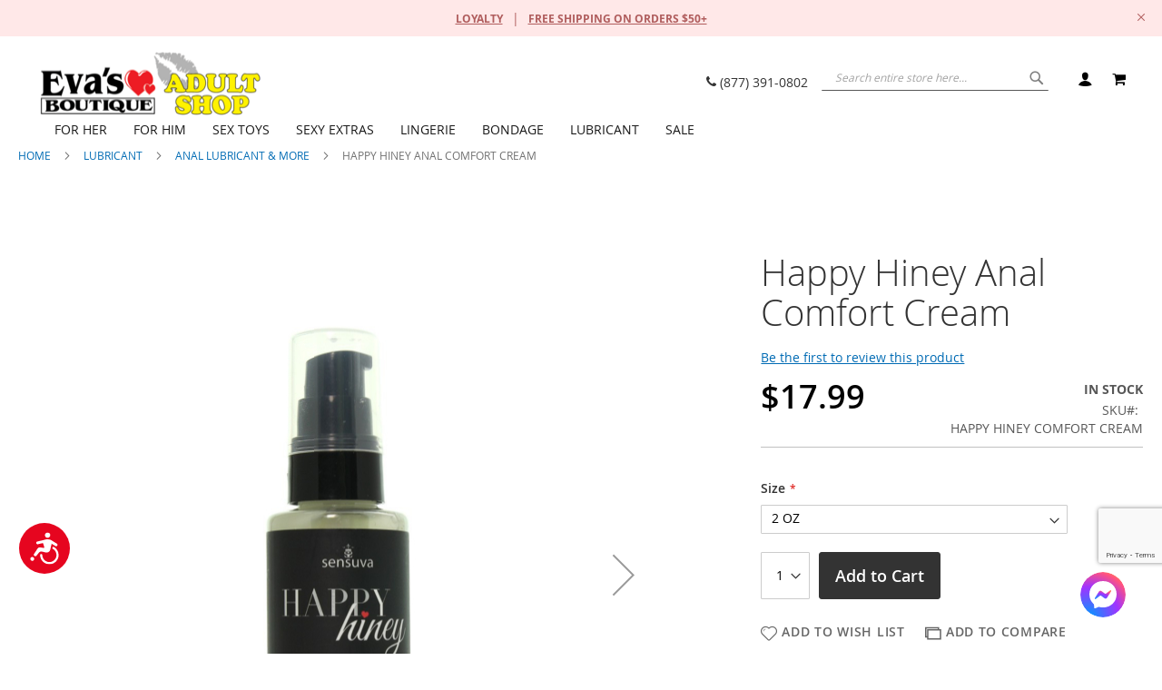

--- FILE ---
content_type: text/html; charset=UTF-8
request_url: https://evasboutique.com/lubes-oils/anal/happy-hiney-comfort-cream-vl554.html
body_size: 43927
content:
 <!doctype html><html lang="en"><head prefix="og: http://ogp.me/ns# fb: http://ogp.me/ns/fb# product: http://ogp.me/ns/product#"> <script>var BASE_URL='https://evasboutique.com/';var require={"baseUrl":"https://evasboutique.com/pub/static/version1746712561/frontend/WSW/Evas/en_US"};</script> <meta charset="utf-8"/>
<meta name="title" content="Sensuva Happy Hiney Anal Comfort Cream"/>
<meta name="description" content="Sensuva&#039;s Happy Hiney Anal Comfort Cream. A silky smooth cream to help relax the anal opening in readiness for penetration without harsh numbing agents."/>
<meta name="keywords" content="sensuva, happy hiney, happy hiney comfort cream, happy hiney anal comfort cream, anal comfort cream, anal desensitizing cream"/>
<meta name="robots" content="INDEX,FOLLOW"/>
<meta name="viewport" content="width=device-width, initial-scale=1, maximum-scale=1.0, user-scalable=no"/>
<meta name="format-detection" content="telephone=no"/>
<title>Sensuva Happy Hiney Anal Comfort Cream | Eva&#039;s Boutique</title>
<link rel="preload" as="style" media="all" .
                         onload="this.onload=null;this.rel='stylesheet'"href="https://evasboutique.com/pub/static/version1746712561/_cache/merged/dcf50df0756950263d9787b4bff1ab5d.min.css">
<link rel="preload" as="style" media="screen and (min-width: 768px)" .
                         onload="this.onload=null;this.rel='stylesheet'"href="https://evasboutique.com/pub/static/version1746712561/_cache/merged/e4c9f42e9a50d32a27e20fe6610ddb8c.min.css">
<link rel="preload" as="style" media="screen and (max-width: 767px)" .
                         onload="this.onload=null;this.rel='stylesheet'"href="https://evasboutique.com/pub/static/version1746712561/frontend/WSW/Evas/en_US/WeltPixel_NavigationLinks/css/navigation_mobile.min.css">
<script  type="text/javascript"  src="https://evasboutique.com/pub/static/version1746712561/frontend/WSW/Evas/en_US/requirejs/require.min.js"></script>
<script  type="text/javascript"  src="https://evasboutique.com/pub/static/version1746712561/frontend/WSW/Evas/en_US/requirejs-min-resolver.min.js"></script>
<script  type="text/javascript"  src="https://evasboutique.com/pub/static/version1746712561/frontend/WSW/Evas/en_US/js/bundle/bundle0.min.js"></script>
<script  type="text/javascript"  src="https://evasboutique.com/pub/static/version1746712561/frontend/WSW/Evas/en_US/js/bundle/bundle1.min.js"></script>
<script  type="text/javascript"  src="https://evasboutique.com/pub/static/version1746712561/frontend/WSW/Evas/en_US/js/bundle/bundle2.min.js"></script>
<script  type="text/javascript"  src="https://evasboutique.com/pub/static/version1746712561/frontend/WSW/Evas/en_US/js/bundle/bundle3.min.js"></script>
<script  type="text/javascript"  src="https://evasboutique.com/pub/static/version1746712561/frontend/WSW/Evas/en_US/js/bundle/bundle4.min.js"></script>
<script  type="text/javascript"  src="https://evasboutique.com/pub/static/version1746712561/frontend/WSW/Evas/en_US/js/bundle/bundle5.min.js"></script>
<script  type="text/javascript"  src="https://evasboutique.com/pub/static/version1746712561/frontend/WSW/Evas/en_US/js/bundle/bundle6.min.js"></script>
<script  type="text/javascript"  src="https://evasboutique.com/pub/static/version1746712561/frontend/WSW/Evas/en_US/js/bundle/bundle7.min.js"></script>
<script  type="text/javascript"  src="https://evasboutique.com/pub/static/version1746712561/frontend/WSW/Evas/en_US/js/bundle/bundle8.min.js"></script>
<script  type="text/javascript"  src="https://evasboutique.com/pub/static/version1746712561/frontend/WSW/Evas/en_US/js/bundle/bundle9.min.js"></script>
<script  type="text/javascript"  src="https://evasboutique.com/pub/static/version1746712561/frontend/WSW/Evas/en_US/mage/requirejs/static.min.js"></script>
<script  type="text/javascript"  src="https://evasboutique.com/pub/static/version1746712561/frontend/WSW/Evas/en_US/mage/requirejs/mixins.min.js"></script>
<script  type="text/javascript"  src="https://evasboutique.com/pub/static/version1746712561/frontend/WSW/Evas/en_US/requirejs-config.min.js"></script>
<script  type="text/javascript"  src="https://evasboutique.com/pub/static/version1746712561/frontend/WSW/Evas/en_US/mage/polyfill.min.js"></script>
<script  type="text/javascript"  src="https://evasboutique.com/pub/static/version1746712561/frontend/WSW/Evas/en_US/Bitpay_BPCheckout/js/bitpay/config.min.js"></script>
<script  type="text/javascript"  src="https://bitpay.com/bitpay.min.js"></script>
<link rel="preload" as="font" crossorigin="anonymous" href="https://evasboutique.com/pub/static/version1746712561/frontend/WSW/Evas/en_US/fonts/opensans/light/opensans-300.woff2" />
<link rel="preload" as="font" crossorigin="anonymous" href="https://evasboutique.com/pub/static/version1746712561/frontend/WSW/Evas/en_US/fonts/opensans/regular/opensans-400.woff2" />
<link rel="preload" as="font" crossorigin="anonymous" href="https://evasboutique.com/pub/static/version1746712561/frontend/WSW/Evas/en_US/fonts/opensans/semibold/opensans-600.woff2" />
<link rel="preload" as="font" crossorigin="anonymous" href="https://evasboutique.com/pub/static/version1746712561/frontend/WSW/Evas/en_US/fonts/opensans/bold/opensans-700.woff2" />
<link rel="preload" as="font" crossorigin="anonymous" href="https://evasboutique.com/pub/static/version1746712561/frontend/WSW/Evas/en_US/fonts/Luma-Icons.woff2" />
<link rel="preload" as="font" crossorigin="anonymous" href="https://evasboutique.com/pub/static/version1746712561/frontend/WSW/Evas/en_US/WeltPixel_DesignElements/fonts/Simple-Line-Icons.woff2" />
<link rel="preload" as="font" crossorigin="anonymous" href="https://evasboutique.com/pub/static/version1746712561/frontend/WSW/Evas/en_US/WeltPixel_DesignElements/fonts/lined-icons.woff2" />
<link rel="preload" as="font" crossorigin="anonymous" href="https://evasboutique.com/pub/static/version1746712561/frontend/WSW/Evas/en_US/WeltPixel_DesignElements/fonts/font-icons.woff2" />
<link  rel="icon" type="image/x-icon" href="https://evasboutique.com/pub/media/favicon/websites/1/i_ndice.ico" />
<link rel="shortcut icon" type="image/x-icon" href="https://evasboutique.com/pub/media/favicon/websites/1/i_ndice.ico" />
        <meta content="yes" name="apple-mobile-web-app-capable">
<meta name="google-site-verification" content="d8Z5eATo4TH8Y-WE8k3NyPBzpqQV4SMge_A3dciB_yg" />

        <!-- iPhone -->
        <link href="https://evasboutique.com/apple-touch-icon-57x57.png"
              sizes="57x57"
              rel="apple-touch-icon">
        <link href="https://evasboutique.com/apple-touch-startup-image-320x460.png"
              media="(device-width: 320px) and (device-height: 480px)
                 and (-webkit-device-pixel-ratio: 1)"
              rel="apple-touch-startup-image">
 
        <!-- iPhone (Retina) -->
        <link href="https://evasboutique.com/apple-touch-icon-114x114.png"
              sizes="114x114"
              rel="apple-touch-icon">
        <link href="https://evasboutique.com/apple-touch-startup-image-640x920.png"
              media="(device-width: 320px) and (device-height: 480px)
                 and (-webkit-device-pixel-ratio: 2)"
              rel="apple-touch-startup-image">
 
        <!-- iPhone 5 -->
        <link href="https://evasboutique.com/apple-touch-startup-image-640x1096.png"
              media="(device-width: 320px) and (device-height: 568px)
                 and (-webkit-device-pixel-ratio: 2)"
              rel="apple-touch-startup-image">
 
        <!-- iPad -->
        <link href="https://evasboutique.com/apple-touch-icon-72x72.png"
              sizes="72x72"
              rel="apple-touch-icon">
        <link href="https://evasboutique.com/apple-touch-startup-image-768x1004.png"
              media="(device-width: 768px) and (device-height: 1024px)
                 and (orientation: portrait)
                 and (-webkit-device-pixel-ratio: 1)"
              rel="apple-touch-startup-image">
        <link href="https://evasboutique.com/apple-touch-startup-image-748x1024.png"
              media="(device-width: 768px) and (device-height: 1024px)
                 and (orientation: landscape)
                 and (-webkit-device-pixel-ratio: 1)"
              rel="apple-touch-startup-image">
 
        <!-- iPad (Retina) -->
        <link href="https://evasboutique.com/apple-touch-icon-144x144.png"
              sizes="144x144"
              rel="apple-touch-icon">
        <link href="https://evasboutique.com/apple-touch-startup-image-1536x2008.png"
              media="(device-width: 768px) and (device-height: 1024px)
                 and (orientation: portrait)
                 and (-webkit-device-pixel-ratio: 2)"
              rel="apple-touch-startup-image">
        <link href="https://evasboutique.com/apple-touch-startup-image-1496x2048.png"
              media="(device-width: 768px) and (device-height: 1024px)
                 and (orientation: landscape)
                 and (-webkit-device-pixel-ratio: 2)"
              rel="apple-touch-startup-image">


<!-- Accessibility Code for "evasboutique.com" -->
<script>
(function(doc, head, body){
	window.interdeal = {
		sitekey  : "ceedf69aeceb10b40f79ca200e33843a",
		Position : "Left",
		Menulang : "EN",
		btnStyle : {
			vPosition : ["80%", undefined],
			scale : [0.7, 0.7],
			icon : {
					type : 6,
					shape : "circle",
					outline : false
				},
			color : {
				main : "#e6051f",
				second : "#ffffff"
			}
		}
	};
	var coreCall             = doc.createElement('script');
	coreCall.src             = 'https://cdn.equalweb.com/core/2.0.7/accessibility.js';
	coreCall.defer           = true;
	coreCall.integrity       = 'sha512-I5mpAzD33VLeDeg+yaCpP8hPXDSn/9JoRrA/mrWZyqyQXtgpW9W4RvZOx5E0FxQydYR3lpdwIbQm+o4lGYoQ8A==';
	coreCall.crossOrigin     = 'anonymous';
	coreCall.setAttribute('data-cfasync', true );
	
       body? body.appendChild(coreCall) : head.appendChild(coreCall);
	
})(document, document.head, document.body);
</script>
<!-- Magento Security Scan Code  -->
 <meta name="p:domain_verify" content="csDa1GdHXkLZDqr9d6OprLIiwU9nxHDN"/> 
<!-- Global site tag (gtag.js) - Google Ads: 792669935 -->
<script async src="https://www.googletagmanager.com/gtag/js?id=AW-792669935"></script>
<script>
  window.dataLayer = window.dataLayer || [];
  function gtag(){dataLayer.push(arguments);}
  gtag('js', new Date());

  gtag('config', 'AW-792669935');
</script>
<link rel="preload" as="style" media="all" .
                         onload="this.onload=null;this.rel='stylesheet'"href="/pub/media/css/custom-styles.css?v=1.0.10">


<script>
require([
    'jquery',
    'domReady!'// wait for dom ready
], function ($) {
    if ($(location).attr('pathname') === '/checkout/')
    {

        /*console.log('Checking')
        var timer=setInterval(function(){$(document).off();console.log('checking')},500);
        setTimeout(() => {clearInterval(timer);console.log('ended'); }, "10000")*/
    }
});
</script>     <script>window.getWpGA4Cookie=function(name){match=document.cookie.match(new RegExp(name+'=([^;]+)'));if(match)return decodeURIComponent(match[1].replace(/\+/g,' '));};window.dataLayer=window.dataLayer||[];var dl4Objects=[{"pageName":"Sensuva Happy Hiney Anal Comfort Cream | Eva's Boutique","pageType":"product"}];for(var i in dl4Objects){window.dataLayer.push({ecommerce:null});window.dataLayer.push(dl4Objects[i]);}
var wpGA4Cookies=['wp_ga4_user_id','wp_ga4_customerGroup'];wpGA4Cookies.map(function(cookieName){var cookieValue=window.getWpGA4Cookie(cookieName);if(cookieValue){var dl4Object={};dl4Object[cookieName.replace('wp_ga4_','')]=cookieValue;window.dataLayer.push(dl4Object);}});</script>
   <!-- Google Tag Manager -->
<script>(function(w,d,s,l,i){w[l]=w[l]||[];w[l].push({'gtm.start':new Date().getTime(),event:'gtm.js'});var f=d.getElementsByTagName(s)[0],j=d.createElement(s),dl=l!='dataLayer'?'&l='+l:'';j.async=true;j.src='https://www.googletagmanager.com/gtm.js?id='+i+dl;f.parentNode.insertBefore(j,f);})(window,document,'script','dataLayer','GTM-KQ27HL5');</script>
<!-- End Google Tag Manager -->   <style type="text/css" data-type="criticalCss">body{margin:0}.page-main{flex-grow:1}.product-image-wrapper{display:block;height:0;overflow:hidden;position:relative;z-index:1}.product-image-wrapper .product-image-photo{bottom:0;display:block;height:auto;left:0;margin:auto;max-width:100%;position:absolute;right:0;top:0}.product-image-container{display:inline-block}.modal-popup{position:fixed}.page-wrapper{display:flex;flex-direction:column;min-height:100vh}.action.skip:not(:focus),.block.newsletter .label,.minicart-wrapper .action.showcart .counter-label,.minicart-wrapper .action.showcart .text,.page-header .switcher .label,.product-item-actions .actions-secondary>.action span{border:0;clip:rect(0,0,0,0);height:1px;margin:-1px;overflow:hidden;padding:0;position:absolute;width:1px}.alink,a{color:#006bb4;text-decoration:none}.page-header .panel.wrapper{background-color:#6e716e;color:#fff}.header.panel>.header.links{list-style:none none;float:right;font-size:0;margin-right:20px}.header.panel>.header.links>li{font-size:14px;margin:0 0 0 15px}.block-search .action.search,.block-search .block-title,.block-search .nested,.block.newsletter .title,.breadcrumbs .item,.nav-toggle,.no-display,.page-footer .switcher .options ul.dropdown,.page-header .switcher .options ul.dropdown{display:none}.block-search .label>span{height:1px;overflow:hidden;position:absolute}.logo{float:left;margin:0 0 10px 40px}.minicart-wrapper{float:right}.page-footer{margin-top:25px}.footer.content{border-top:1px solid #cecece;padding-top:20px}.block.newsletter .actions{display:table-cell;vertical-align:top;width:1%}.block-banners .banner-items,.block-banners-inline .banner-items,.block-event .slider-panel .slider,.footer.content ul,.product-items{margin:0;padding:0;list-style:none none}.copyright{background-color:#6e716e;color:#fff;box-sizing:border-box;display:block;padding:10px;text-align:center}.modal-popup,.modal-slide{visibility:hidden;opacity:0}input[type=email],input[type=number],input[type=password],input[type=search],input[type=text],input[type=url]{background:#fff;background-clip:padding-box;border:1px solid #c2c2c2;border-radius:1px;font-size:14px;height:32px;line-height:1.42857143;padding:0 9px;vertical-align:baseline;width:100%;box-sizing:border-box}.action.primary{background:#000;border:1px solid #000;color:#fff;font-weight:600;padding:7px 15px}.block.newsletter .form.subscribe{display:table}.footer.content .links a{color:#575757}.load.indicator{background-color:rgba(255,255,255,.7);z-index:9999;bottom:0;left:0;position:fixed;right:0;top:0;position:absolute}.load.indicator:before{background:transparent url(../images/loader-2.gif) no-repeat 50% 50%;border-radius:5px;height:160px;width:160px;bottom:0;box-sizing:border-box;content:'';left:0;margin:auto;position:absolute;right:0;top:0}.load.indicator>span{display:none}.loading-mask{bottom:0;left:0;margin:auto;position:fixed;right:0;top:0;z-index:100;background:rgba(255,255,255,.5)}.loading-mask .loader>img{bottom:0;left:0;margin:auto;position:fixed;right:0;top:0;z-index:100}.loading-mask .loader>p{display:none}body>.loading-mask{z-index:9999}._block-content-loading{position:relative}@media (min-width:768px),print{body,html{height:100%}.page-header{border:0;margin-bottom:0}.nav-sections-item-title,.section-item-content .switcher-currency,ul.header.links li.customer-welcome,ul.level0.submenu{display:none}.abs-add-clearfix-desktop:after,.abs-add-clearfix-desktop:before,.account .column.main .block.block-order-details-view:after,.account .column.main .block.block-order-details-view:before,.account .column.main .block:not(.widget) .block-content:after,.account .column.main .block:not(.widget) .block-content:before,.account .page-title-wrapper:after,.account .page-title-wrapper:before,.block-addresses-list .items.addresses:after,.block-addresses-list .items.addresses:before,.block-cart-failed .block-content:after,.block-cart-failed .block-content:before,.block-giftregistry-shared .item-options:after,.block-giftregistry-shared .item-options:before,.block-wishlist-management:after,.block-wishlist-management:before,.cart-container:after,.cart-container:before,.data.table .gift-wrapping .content:after,.data.table .gift-wrapping .content:before,.data.table .gift-wrapping .nested:after,.data.table .gift-wrapping .nested:before,.header.content:after,.header.content:before,.login-container:after,.login-container:before,.magento-rma-guest-returns .column.main .block.block-order-details-view:after,.magento-rma-guest-returns .column.main .block.block-order-details-view:before,.order-links:after,.order-links:before,.order-review-form:after,.order-review-form:before,.page-header .header.panel:after,.page-header .header.panel:before,.paypal-review .block-content:after,.paypal-review .block-content:before,.paypal-review-discount:after,.paypal-review-discount:before,.sales-guest-view .column.main .block.block-order-details-view:after,.sales-guest-view .column.main .block.block-order-details-view:before,[class^=sales-guest-] .column.main .block.block-order-details-view:after,[class^=sales-guest-] .column.main .block.block-order-details-view:before{content:'';display:table}.abs-add-clearfix-desktop:after,.account .column.main .block.block-order-details-view:after,.account .column.main .block:not(.widget) .block-content:after,.account .page-title-wrapper:after,.block-addresses-list .items.addresses:after,.block-cart-failed .block-content:after,.block-giftregistry-shared .item-options:after,.block-wishlist-management:after,.cart-container:after,.data.table .gift-wrapping .content:after,.data.table .gift-wrapping .nested:after,.header.content:after,.login-container:after,.magento-rma-guest-returns .column.main .block.block-order-details-view:after,.order-links:after,.order-review-form:after,.page-header .header.panel:after,.paypal-review .block-content:after,.paypal-review-discount:after,.sales-guest-view .column.main .block.block-order-details-view:after,[class^=sales-guest-] .column.main .block.block-order-details-view:after{clear:both}.block.category.event,.breadcrumbs,.footer.content,.header.content,.navigation,.page-header .header.panel,.page-main,.page-wrapper>.page-bottom,.page-wrapper>.widget,.top-container{box-sizing:border-box;margin-left:auto;margin-right:auto;max-width:1280px;padding-left:20px;padding-right:20px;width:auto}.panel.header{padding:10px 20px}.page-header .switcher{float:right;margin-left:15px;margin-right:-6px}.header.panel>.header.links>li>a{color:#fff}.header.content{padding:30px 20px 0}.logo{margin:-8px auto 25px 0}.minicart-wrapper{margin-left:13px}.compare.wrapper{list-style:none none}.nav-sections{margin-bottom:25px}.nav-sections-item-content>.navigation{display:block}.navigation{background:#f0f0f0;font-weight:700;height:inherit;left:auto;overflow:inherit;padding:0;position:relative;top:0;width:100%;z-index:3}.navigation ul{margin-top:0;margin-bottom:0;padding:0 8px;position:relative}.navigation .level0{margin:0 10px 0 0;display:inline-block}.navigation .level0>.level-top{color:#575757;line-height:47px;padding:0 12px}.page-main{width:100%}.page-footer{background:#f4f4f4;padding-bottom:25px}.footer.content .links{display:inline-block;padding-right:50px;vertical-align:top}.footer.content ul{padding-right:50px}.footer.content .links li{border:none;font-size:14px;margin:0 0 8px;padding:0}.footer.content .block{float:right}.block.newsletter{width:34%}}@media only screen and (max-width:767px){.compare.wrapper,.panel.wrapper,[class*=block-compare]{display:none}.footer.content .links>li{background:#f4f4f4;font-size:1.6rem;border-top:1px solid #cecece;margin:0 -15px;padding:0 15px}.page-header .header.panel,.page-main{padding-left:15px;padding-right:15px}.header.content{padding-top:10px}.nav-sections-items:after,.nav-sections-items:before{content:'';display:table}.nav-sections-items:after{clear:both}.nav-sections{width:100vw;position:fixed;left:-100vw}}</style> <script>/*! loadCSS rel=preload polyfill. [c]2017 Filament Group, Inc. MIT License */!function(t){"use strict";t.loadCSS||(t.loadCSS=function(){});var e=loadCSS.relpreload={};if(e.support=function(){var e;try{e=t.document.createElement("link").relList.supports("preload")}catch(t){e=!1}return function(){return e}}(),e.bindMediaToggle=function(t){var e=t.media||"all";function a(){t.media=e}t.addEventListener?t.addEventListener("load",a):t.attachEvent&&t.attachEvent("onload",a),setTimeout(function(){t.rel="stylesheet",t.media="only x"}),setTimeout(a,3e3)},e.poly=function(){if(!e.support())for(var a=t.document.getElementsByTagName("link"),n=0;n<a.length;n++){var o=a[n];"preload"!==o.rel||"style"!==o.getAttribute("as")||o.getAttribute("data-loadcss")||(o.setAttribute("data-loadcss",!0),e.bindMediaToggle(o))}},!e.support()){e.poly();var a=t.setInterval(e.poly,500);t.addEventListener?t.addEventListener("load",function(){e.poly(),t.clearInterval(a)}):t.attachEvent&&t.attachEvent("onload",function(){e.poly(),t.clearInterval(a)})}"undefined"!=typeof exports?exports.loadCSS=loadCSS:t.loadCSS=loadCSS}("undefined"!=typeof global?global:this);</script><link rel="stylesheet" type="text/css" media="all" href="https://maxcdn.bootstrapcdn.com/font-awesome/latest/css/font-awesome.min.css">    <link rel="stylesheet" type="text/css" href="https://fonts.googleapis.com/css?display=swap&family=Questrial:900,400%7CSource+Sans+Pro:400&subset=latin">   <script type="application/ld+json">
    {
        "@context": "https://schema.org/",
        "@type": "Product",
        "name": "Happy Hiney Anal Comfort Cream",
        "image": "https://evasboutique.com/pub/media/catalog/product/cache/b4b27d2e344ce2129b59c5381bc56835/rdi/rdi/happy-hiney-comfort-cream-vl554_1.jpg",
        "description": "A silky smooth cream formulated to help relax the anal opening in readiness for penetration, Sensuva&#039;s Happy Hiney Anal Comfort Cream contains no harsh numbing agents, just gentle, effective ingredients that deliver a subtle and soothing warming sensation.
To use, simply apply a small amount to a fingertip and massage thoroughly around the anus. Add lots of a favorite lube before sex or toy play- Happy Hiney is not intended as a lubricant.
Specifications:

Happy Hiney Anal Comfort Cream
2oz/59mL",
        "brand": {
            "@type": "Brand",
            "name": "ESCANTE INC"
        },
         "sku": "HAPPY HINEY COMFORT CREAM",
    "offers": {
            "@type": "Offer",
            "priceCurrency": "USD",
            "url": "https://evasboutique.com/lubes-oils/anal/happy-hiney-comfort-cream-vl554.html",
            "availability": "https://schema.org/InStock",
  "price": "17.99"
  }
    }</script> <!-- twitter product cards--><meta name="twitter:card" content="product"/><meta name="twitter:domain" content="https://evasboutique.com/"/><meta name="twitter:site" content="@https://twitter.com/EvasBoutique"/><meta name="twitter:creator" content="@@EvasBoutique"/><meta name="twitter:title" content="Happy Hiney Anal Comfort Cream"/><meta name="twitter:description" content="A silky smooth cream formulated to help relax the anal opening in readiness for penetration, Sensuva&#039;s Happy Hiney Anal Comfort Cream contains no harsh numbing agents, just gentle, effective ingredients that deliver a subtle and soothing warming sensation.
To use, simply apply a small amount to a fingertip and massage thoroughly around the anus. Add lots of a favorite lube before sex or toy play- Happy Hiney is not intended as a lubricant.
Specifications:

Happy Hiney Anal Comfort Cream
2oz/59mL"/><meta name="twitter:image" content="https://evasboutique.com/pub/media/catalog/product/cache/b4b27d2e344ce2129b59c5381bc56835/rdi/rdi/happy-hiney-comfort-cream-vl554_1.jpg"/><meta name="twitter:data1" content="USD17.99"/><meta name="twitter:label1" content="PRICE"/><meta name="twitter:data2" content="US"/><meta name="twitter:label2" content="LOCATION"/><!-- twitter product cards--> <!-- facebook open graph --> <meta property="og:site_name" content="Evas Boutique"/><meta property="og:type" content="product"/><meta property="og:title" content="Happy Hiney Anal Comfort Cream"/><meta property="og:image" content="https://evasboutique.com/pub/media/catalog/product/cache/b4b27d2e344ce2129b59c5381bc56835/rdi/rdi/happy-hiney-comfort-cream-vl554_1.jpg"/><meta property="og:description" content="A silky smooth cream formulated to help relax the anal opening in readiness for penetration, Sensuva&#039;s Happy Hiney Anal Comfort Cream contains no harsh numbing agents, just gentle, effective ingredients that deliver a subtle and soothing warming sensation.
To use, simply apply a small amount to a fingertip and massage thoroughly around the anus. Add lots of a favorite lube before sex or toy play- Happy Hiney is not intended as a lubricant.
Specifications:

Happy Hiney Anal Comfort Cream
2oz/59mL"/><meta property="og:url" content="https://evasboutique.com/lubes-oils/anal/happy-hiney-comfort-cream-vl554.html"/><meta property="product:price:amount" content="17.99"/><meta property="product:price:currency" content="USD"/><meta property="product:availability" content="instock"/><meta property="product:retailer_item_id" content="HAPPY HINEY COMFORT CREAM"/><!-- facebook open graph --><!-- rich pins --><meta name="pinterest-rich-pin" content="enabled"/><!-- rich pins -->   <script type="application/ld+json">{"@context":"https://schema.org","@type":"BreadcrumbList","itemListElement":[{"@type":"ListItem","position":1,"item":{"@id":"https://evasboutique.com/","name":"Home"}},{"@type":"ListItem","position":2,"item":{"@id":"https://evasboutique.com/lubes-oils.html","name":"Lubricant"}},{"@type":"ListItem","position":3,"item":{"@id":"https://evasboutique.com/lubes-oils/anal.html","name":"Anal Lubricant & More"}}]}</script></head><body data-container="body" data-mage-init='{"loaderAjax": {}, "loader": { "icon": "https://evasboutique.com/pub/static/version1746712561/frontend/WSW/Evas/en_US/images/loader-2.gif"}}' class="theme-pearl page-product-configurable product-page-v3 store-view-english wp-sl catalog-product-view product-happy-hiney-comfort-cream-vl554 categorypath-lubes-oils-anal-lubricant-more category-anal-lubricant-more page-layout-1column">   <!-- Google Tag Manager (noscript) -->
<noscript><iframe src="https://www.googletagmanager.com/ns.html?id=GTM-KQ27HL5"
height="0" width="0" style="display:none;visibility:hidden"></iframe></noscript>
<!-- End Google Tag Manager (noscript) -->           <script type="text/x-magento-init">{"*":{"mage/cookies":{"expires":null,"path":"\u002F","domain":".evasboutique.com","secure":false,"lifetime":"3600"}}}</script>  <noscript><div class="message global noscript"><div class="content"><p><strong>JavaScript seems to be disabled in your browser.</strong> <span>For the best experience on our site, be sure to turn on Javascript in your browser.</span></p></div></div></noscript>    <script>window.cookiesConfig=window.cookiesConfig||{};window.cookiesConfig.secure=true;</script>  <script>require.config({map:{'*':{wysiwygAdapter:'mage/adminhtml/wysiwyg/tiny_mce/tinymce4Adapter'}}});</script> <script>window.skipModules=["customer\/account","sociallogin\/account"];window.queryParam='sociallogin_referer_store';window.isSlGuestCheckoutEnabled="1";require(['slReferer']);</script><form style="display:none;" class="form" action="https://evasboutique.com/sociallogin/account/loginPost/" method="post" id="sociallogin-form" data-mage-init='{"validation":{}}' ><input name="form_key" type="hidden" value="BEkUch8VxWuKKXKR" /> <input id="sociallogin-referer" name="referer" type="hidden" value="" /><input name="sociallogin-checkout" type="hidden" value="" /><input id="sociallogin-submit" type="submit" value="" /></form><div class="page-wrapper"><div class="page-header page-header-v2"><header class="page-header"><div class="header-global-promo">    <div class="global-notification-wrapper display-cookies" data-mage-init='{"WeltPixel_CustomHeader/js/globalPromo": {"mobileBreakPoint": 768}}'><div class="notice-inner"><div id="carousel">
    <div id="slides">
        <ul>
            <li class="slide">
                <div class="quoteContainer">
                    <a href="https://evasboutique.com/you-rewards/" class="wpx-link"><span class="wpx-sub">LOYALTY</span></a>|<a style="padding-left: 10px;"href="https://evasboutique.com/checkout/cart/" class="wpx-link"><span class="wpx-sub">FREE SHIPPING ON ORDERS $50+</span></a>
                </div>
            </li>
        </ul>
    </div>
</div><style></style></div> <a href="javascript: void(0)" class="close-global-notification icon-line-cross"></a> </div></div><div class="header-multistore">    </div><div class="panel wrapper"><div class="panel header"> <a class="action skip contentarea" href="#contentarea"><span> Skip to Content</span></a><ul class="header links">  <li class="greet welcome" data-bind="scope: 'customer'"><!-- ko if: customer().fullname --><span class="logged-in" data-bind="text: new String('Welcome, %1!').replace('%1', customer().fullname)"></span> <!-- /ko --><!-- ko ifnot: customer().fullname --><span class="not-logged-in" data-bind='html:"Welcome to Eva&#039;s Boutique!"'></span>  <!-- /ko --></li> <script type="text/x-magento-init">{"*":{"Magento_Ui/js/core/app":{"components":{"customer":{"component":"Magento_Customer/js/view/customer"}}}}}</script>  <li class="authorization-link" data-label="or"><a href="#" class="sl-ajax-login ajax-login">Sign In</a></li><li><a href="#" class="sl-ajax-login ajax-register" >Create an Account</a></li></ul> </div></div><div class="header content"> <span data-action="toggle-nav" class="action nav-toggle"><span>Toggle Nav</span></span>  <div class="desktop-logo desktop-logo-all"><a class="logo " href="https://evasboutique.com/" title="Eva&#x27;s&#x20;Boutique" aria-label="store logo"><img src="https://evasboutique.com/pub/media/logo/stores/1/Evas-AdultShop_Logos_1_1_1_.png" title="Eva&#x27;s&#x20;Boutique" alt="Eva&#x27;s&#x20;Boutique" width="250" height="74" /></a></div> <div class="custom-links"><p><a href="tel:(877) 391-0802" class="black-lnk">
<i class="icon  icon-phone3"></i> (877) 391-0802<br>
</a></p><style></style></div><div class="header_right">    <div class="block block-search"><div class="block block-title"><strong>Search</strong></div><div class="block block-content"><form class="form minisearch" id="search_mini_form" action="https://evasboutique.com/catalogsearch/result/" method="get"><div class="field search"><label class="label" for="search" data-role="minisearch-label"><span>Search</span></label> <div class="control"><input id="search"  data-mage-init='{"quickSearch":{ "formSelector":"#search_mini_form", "url":"https://evasboutique.com/search/ajax/suggest/", "destinationSelector":"#search_autocomplete", "minSearchLength":"3"} }'  type="text" name="q" value="" placeholder="Search&#x20;entire&#x20;store&#x20;here..." class="input-text" maxlength="128" role="combobox" aria-haspopup="false" aria-autocomplete="both" autocomplete="off" aria-expanded="false"/>  <div id="searchautocomplete" class="searchautocomplete vertically" style="width: 350px; background: #FFFFFF; color: #000000"> <div class="separator" style="background: #F0EFF0; color:#000000">Popular Suggestions</div><div id="search_autocomplete" class="wpx-search-autocomplete"></div>  <div class="container-autocomplete cat-container"></div>   <div class="separator" style="background:#F0EFF0; color:#000000">Products</div> <div class="container-autocomplete"> <div class="wpx-header"><div class="sale"> <p>Free Shipping – orders over $50</p> </div> <style> .sale{ margin: 0 auto; background: #242424; color: white; padding: 10px; text-align: center; font-size: 13px; } </style></div> <div class="prod-container"></div><div class="more-results"><a onclick="document.getElementById('search_mini_form').submit()" class="advanced_search"></a></div> <div class="wpx-footer"><div class="free-returns"> <div class="footer-img"></div> </div> <style> .free-returns{ margin: 0 auto; background: #242424;padding:10px; } </style></div></div></div><script>requirejs(['jquery','underscore','weltpixel_searchautocomplete'],function($,_,searchAutoComplete){$(document).ready(function(){var isEnablePopularSuggestions='1',isEnableCategorySearch='1',isEnableAutoComplete='1',previousSearch='';window.minNumberOfCharacters='3';window.baseURL='https://evasboutique.com/';$('html').on('click',function(event){var targetClass=$(event.target).attr('class'),searchClass='searchautocomplete';if(targetClass!=searchClass)
$('#'+searchClass).hide();})
if(isEnableAutoComplete||isEnablePopularSuggestions||isEnableCategorySearch){$('.search-autocomplete').remove();$('#search').on('keyup',_.debounce(function(){var value=$(this).val();if(value==previousSearch&&$('#search_autocomplete').is(':visible')){return;}
previousSearch=value;if(isEnableAutoComplete&&value.length>=window.minNumberOfCharacters){$(".search .control").addClass("loader-ajax");searchAutoComplete.ajaxSearch();}else{$('#searchautocomplete').hide();}},750));}});});</script>     </div></div><div class="actions"><button type="submit" title="Search" class="action search" aria-label="Search" ><span>Search</span></button></div></form></div></div> <div data-block="minicart" class="minicart-wrapper quickcart-wrapper minicart-weltpixel"><a class="action showcart" href="https://evasboutique.com/checkout/cart/" data-bind="scope: 'minicart_content'"><span class="text">My Cart</span> <span class="counter qty empty" data-bind="css: { empty: !!getCartParam('summary_count') == false }, blockLoader: isLoading"><span class="counter-number"><!-- ko text: getCartParam('summary_count') --><!-- /ko --></span> <span class="counter-label"><!-- ko if: getCartParam('summary_count') --><!-- ko text: getCartParam('summary_count') --><!-- /ko --><!-- ko i18n: 'items' --><!-- /ko --><!-- /ko --></span></span></a>  <div class="block block-minicart block-quickcart empty" data-role="dropdownDialog" data-mage-init='{"dropdownDialog":{ "appendTo":"[data-block=minicart]", "triggerTarget":".showcart", "timeout": "2000", "closeOnMouseLeave": false, "closeOnEscape": true, "triggerClass":"active", "parentClass":"active", "buttons":[]}}' ><div id="minicart-content-wrapper" class="quickcart-content-wrapper" data-bind="scope: 'minicart_content'"><!-- ko template: getTemplate() --><!-- /ko --></div></div> <script>window.checkout={"shoppingCartUrl":"https:\/\/evasboutique.com\/checkout\/cart\/","checkoutUrl":"https:\/\/evasboutique.com\/checkout\/","updateItemQtyUrl":"https:\/\/evasboutique.com\/checkout\/sidebar\/updateItemQty\/","removeItemUrl":"https:\/\/evasboutique.com\/checkout\/sidebar\/removeItem\/","imageTemplate":"Magento_Catalog\/product\/image_with_borders","baseUrl":"https:\/\/evasboutique.com\/","minicartMaxItemsVisible":3,"websiteId":"1","maxItemsToDisplay":10,"storeId":"1","storeGroupId":"1","customerLoginUrl":"https:\/\/evasboutique.com\/customer\/account\/login\/referer\/aHR0cHM6Ly9ldmFzYm91dGlxdWUuY29tL2x1YmVzLW9pbHMvYW5hbC9oYXBweS1oaW5leS1jb21mb3J0LWNyZWFtLXZsNTU0Lmh0bWw%2C\/","isRedirectRequired":false,"autocomplete":"off","captcha":{"user_login":{"isCaseSensitive":false,"imageHeight":50,"imageSrc":"","refreshUrl":"https:\/\/evasboutique.com\/captcha\/refresh\/","isRequired":false,"timestamp":1769262514}}};</script><script type="text/x-magento-init">{"[data-block='minicart']":{"Magento_Ui/js/core/app":{"components":{"minicart_content":{"children":{"subtotal.container":{"children":{"subtotal":{"children":{"subtotal.totals":{"config":{"display_cart_subtotal_incl_tax":0,"display_cart_subtotal_excl_tax":1,"template":"Magento_Tax\/checkout\/minicart\/subtotal\/totals"},"children":{"subtotal.totals.msrp":{"component":"Magento_Msrp\/js\/view\/checkout\/minicart\/subtotal\/totals","config":{"displayArea":"minicart-subtotal-hidden","template":"Magento_Msrp\/checkout\/minicart\/subtotal\/totals"}}},"component":"Magento_Tax\/js\/view\/checkout\/minicart\/subtotal\/totals"}},"component":"uiComponent","config":{"template":"Magento_Checkout\/minicart\/subtotal"}}},"component":"uiComponent","config":{"displayArea":"subtotalContainer"}},"item.renderer":{"component":"uiComponent","config":{"displayArea":"defaultRenderer","template":"WeltPixel_QuickCart\/minicart\/item\/default.html"},"children":{"item.image":{"component":"Magento_Catalog\/js\/view\/image","config":{"template":"Magento_Catalog\/product\/image","displayArea":"itemImage"}},"checkout.cart.item.price.sidebar":{"component":"uiComponent","config":{"template":"Magento_Checkout\/minicart\/item\/price","displayArea":"priceSidebar"}}}},"extra_info":{"component":"uiComponent","config":{"displayArea":"extraInfo"}},"promotion":{"component":"uiComponent","config":{"displayArea":"promotion"}}},"config":{"itemRenderer":{"default":"defaultRenderer","simple":"defaultRenderer","virtual":"defaultRenderer"},"template":"WeltPixel_QuickCart\/minicart\/content"},"component":"Magento_Checkout\/js\/view\/minicart"}},"types":[]}},"*":{"Magento_Ui/js/block-loader":"https://evasboutique.com/pub/static/version1746712561/frontend/WSW/Evas/en_US/images/loader-1.gif"}}</script>  <style> .block-content-quickcart .quickcart-top { background: #000000; color: #FFFFFF; height: 50px; line-height: 50px; } .block-content-quickcart .quickcart-top button.close { height: 50px; } .block-content-quickcart .quickcart-top button.close span { color: #FFFFFF; } .block-content-quickcart .quickcart-top .action.close::before { color: #FFFFFF; } .block-content-quickcart .quickcart-bottom-container .subtotal { background: #F6F6F6; color: #000000; }  </style></div></div></div></header></div>  <div class="sections nav-sections-2&#x20;nav-sections"> <div class="section-items nav-sections-2&#x20;nav-sections-items" data-mage-init='{"tabs":{"openedState":"active"}}'>  <div class="section-item-title nav-sections-2&#x20;nav-sections-item-title" data-role="collapsible"><a class="nav-sections-2&#x20;nav-sections-item-switch" data-toggle="switch" href="#store.menu">Menu</a></div><div class="section-item-content nav-sections-2&#x20;nav-sections-item-content" id="store.menu" data-role="content">  <nav class="navigation" data-action="navigation"><ul data-mage-init='{"menu":{"responsive":true, "expanded":true, "position":{"my":"left top","at":"left bottom"}}}'><li  class="megamenu level-top-sectioned  level0 nav-1 category-item first level-top parent mm-first-item mm-has-children"   ><a href="https://evasboutique.com/for-her.html"  class="level-top"><span class="mm-subcategory-title underline-megamenu " >For Her</span></a><ul class="level0 submenu sectioned  " style="display: none;"><li class="submenu-child"><ul class="columns-group starter" style="width: auto"><li  class="megamenu level1 nav-1-1 category-item first mm-first-item mm-no-children"   ><a href="https://evasboutique.com/for-her/intimate-wellness.html"  class=" " ><span class="mm-subcategory-title underline-megamenu " >Intimate Wellness</span></a></li><li  class="megamenu level1 nav-1-2 category-item mm-no-children"   ><a href="https://evasboutique.com/for-her/bath-shower.html"  class=" " ><span class="mm-subcategory-title underline-megamenu " >Bath &amp; Shower</span></a></li></ul><ul class="columns-group inner"style="width: auto"><li  class="megamenu level1 nav-1-3 category-item mm-no-children"   ><a href="https://evasboutique.com/for-her/perfume-body-spray.html"  class=" " ><span class="mm-subcategory-title underline-megamenu " >Perfume &amp; Body Spray</span></a></li><li  class="megamenu level1 nav-1-4 category-item mm-no-children"   ><a href="https://evasboutique.com/for-her/supplements.html"  class=" " ><span class="mm-subcategory-title underline-megamenu " >Supplements</span></a></li></ul><ul class="columns-group inner"style="width: auto"><li  class="megamenu level1 nav-1-5 category-item mm-no-children"   ><a href="https://evasboutique.com/for-her/clitoral-enhancement.html"  class=" " ><span class="mm-subcategory-title underline-megamenu " >Clitoral Enhancement</span></a></li><li  class="megamenu level1 nav-1-6 category-item mm-no-children"   ><a href="https://evasboutique.com/for-her/g-spot-enhancement.html"  class=" " ><span class="mm-subcategory-title underline-megamenu " >G-Spot Enhancement</span></a></li></ul><ul class="columns-group inner"style="width: auto"><li  class="megamenu level1 nav-1-7 category-item mm-no-children"   ><a href="https://evasboutique.com/for-her/personal-grooming.html"  class=" " ><span class="mm-subcategory-title underline-megamenu " >Personal Grooming</span></a></li><li  class="megamenu level1 nav-1-8 category-item last mm-no-children"   ><a href="https://evasboutique.com/for-her/nipple-fun.html"  class=" " ><span class="mm-subcategory-title underline-megamenu " >Nipple Fun</span></a></li><span class="close columns-group last"></span></ul></li><!-- end submenu-child --></ul><!-- end submenu --></li><li  class="megamenu level-top-sectioned  level0 nav-2 category-item level-top parent mm-has-children"   ><a href="https://evasboutique.com/for-him.html"  class="level-top"><span class="mm-subcategory-title underline-megamenu " >For Him</span></a><ul class="level0 submenu sectioned  " style="display: none;"><li class="submenu-child"><ul class="columns-group starter" style="width: auto"><li  class="megamenu level1 nav-2-1 category-item first mm-first-item mm-no-children"  style="width: auto" ><a href="https://evasboutique.com/for-him/male-enhancement.html"  class=" " ><span class="mm-subcategory-title underline-megamenu " >Male Enhancement</span></a></li><li  class="megamenu level1 nav-2-2 category-item mm-no-children"  style="width: auto" ><a href="https://evasboutique.com/for-him/male-supplements.html"  class=" " ><span class="mm-subcategory-title underline-megamenu " >Male Supplements</span></a></li><li  class="megamenu level1 nav-2-3 category-item mm-no-children"  style="width: auto" ><a href="https://evasboutique.com/for-him/strokers-dolls.html"  class=" " ><span class="mm-subcategory-title underline-megamenu " >Male Masturbators</span></a></li><li  class="megamenu level1 nav-2-4 category-item mm-no-children"  style="width: auto" ><a href="https://evasboutique.com/for-him/fleshlight.html"  class=" " ><span class="mm-subcategory-title underline-megamenu " >Fleshlight</span></a></li><li  class="megamenu level1 nav-2-5 category-item mm-no-children"  style="width: auto" ><a href="https://evasboutique.com/for-him/love-dolls.html"  class=" " ><span class="mm-subcategory-title underline-megamenu " >Love Dolls</span></a></li></ul><ul class="columns-group inner"style="width: auto"><li  class="megamenu level1 nav-2-6 category-item mm-no-children"  style="width: auto" ><a href="https://evasboutique.com/for-him/prostate-toys.html"  class=" " ><span class="mm-subcategory-title underline-megamenu " >Prostate Toys</span></a></li><li  class="megamenu level1 nav-2-7 category-item mm-no-children"  style="width: auto" ><a href="https://evasboutique.com/for-him/pumps.html"  class=" " ><span class="mm-subcategory-title underline-megamenu " >Pumps</span></a></li><li  class="megamenu level1 nav-2-8 category-item mm-no-children"  style="width: auto" ><a href="https://evasboutique.com/for-him/c-rings.html"  class=" " ><span class="mm-subcategory-title underline-megamenu " >C-Rings</span></a></li><li  class="megamenu level1 nav-2-9 category-item mm-no-children"  style="width: auto" ><a href="https://evasboutique.com/for-him/sleevesextensionscages.html"  class=" " ><span class="mm-subcategory-title underline-megamenu " >Sleeves/Extensions/Cages</span></a></li><li  class="megamenu level1 nav-2-10 category-item last mm-no-children"  style="width: auto" ><a href="https://evasboutique.com/for-him/condoms.html"  class=" " ><span class="mm-subcategory-title underline-megamenu " >Condoms</span></a></li><span class="close columns-group last"></span></ul></li><!-- end submenu-child --></ul><!-- end submenu --></li><li  class="megamenu level-top-fullwidth  level0 nav-3 category-item level-top parent mm-has-children"   ><a href="https://evasboutique.com/sex-toys.html"  class="level-top"><span class="mm-subcategory-title underline-megamenu " >Sex Toys</span></a><ul class="level0 submenu fullwidth  " style="display: none;"><li class="submenu-child"><div class="fullwidth-wrapper"><div class="fullwidth-wrapper-inner"><ul class="columns-group starter" style="width: 25%"><li  class="megamenu level1 nav-3-1 category-item first mm-first-item mm-no-children"   ><a href="https://evasboutique.com/sex-toys/wand-vibrators.html"  class=" " ><span class="mm-subcategory-title underline-megamenu " >Wand Vibrators</span></a></li><li  class="megamenu level1 nav-3-2 category-item mm-no-children"   ><a href="https://evasboutique.com/sex-toys/bullet-vibrators.html"  class=" " ><span class="mm-subcategory-title underline-megamenu " >Bullet Vibrators</span></a></li><li  class="megamenu level1 nav-3-3 category-item mm-no-children"   ><a href="https://evasboutique.com/sex-toys/classic-vibrators.html"  class=" " ><span class="mm-subcategory-title underline-megamenu " >Classic Vibrators</span></a></li><li  class="megamenu level1 nav-3-4 category-item mm-no-children"   ><a href="https://evasboutique.com/sex-toys/rabbit-vibrators.html"  class=" " ><span class="mm-subcategory-title underline-megamenu " >Rabbit Vibrators</span></a></li><li  class="megamenu level1 nav-3-5 category-item mm-no-children"   ><a href="https://evasboutique.com/sex-toys/clitoral-vibrators.html"  class=" " ><span class="mm-subcategory-title underline-megamenu " >Clitoral Vibrators</span></a></li><li  class="megamenu level1 nav-3-6 category-item mm-no-children"   ><a href="https://evasboutique.com/sex-toys/g-spot-vibrators.html"  class=" " ><span class="mm-subcategory-title underline-megamenu " >G-Spot Vibrators</span></a></li></ul><ul class="columns-group inner"style="width: 25%"><li  class="megamenu level1 nav-3-7 category-item mm-no-children"   ><a href="https://evasboutique.com/sex-toys/realistic-vibrators.html"  class=" " ><span class="mm-subcategory-title underline-megamenu " >Realistic Vibrators</span></a></li><li  class="megamenu level1 nav-3-8 category-item mm-no-children"   ><a href="https://evasboutique.com/sex-toys/vibrating-panties.html"  class=" " ><span class="mm-subcategory-title underline-megamenu " >Vibrating Panties</span></a></li><li  class="megamenu level1 nav-3-9 category-item mm-no-children"   ><a href="https://evasboutique.com/sex-toys/gentlemens-rings.html"  class=" " ><span class="mm-subcategory-title underline-megamenu " >Vibrating Rings</span></a></li><li  class="megamenu level1 nav-3-10 category-item mm-no-children"   ><a href="https://evasboutique.com/sex-toys/glass.html"  class=" " ><span class="mm-subcategory-title underline-megamenu " >Glass Toys</span></a></li><li  class="megamenu level1 nav-3-11 category-item mm-no-children"   ><a href="https://evasboutique.com/body-stockings/dildos.html"  class=" " ><span class="mm-subcategory-title underline-megamenu " >Dildos</span></a></li><li  class="megamenu level1 nav-3-12 category-item mm-no-children"   ><a href="https://evasboutique.com/sex-toys/harnesses-strap-ons.html"  class=" " ><span class="mm-subcategory-title underline-megamenu " >Harnesses &amp; Strap-Ons</span></a></li></ul><ul class="columns-group inner"style="width: 25%"><li  class="megamenu level1 nav-3-13 category-item mm-no-children"   ><a href="https://evasboutique.com/sex-toys/anal-toys.html"  class=" " ><span class="mm-subcategory-title underline-megamenu " >Anal Toys</span></a></li><li  class="megamenu level1 nav-3-14 category-item mm-no-children"   ><a href="https://evasboutique.com/sex-toys/love-kits.html"  class=" " ><span class="mm-subcategory-title underline-megamenu " >Toy Collections</span></a></li><li  class="megamenu level1 nav-3-15 category-item mm-no-children"   ><a href="https://evasboutique.com/sex-toys/fun-factory.html"  class=" " ><span class="mm-subcategory-title underline-megamenu " >Fun Factory</span></a></li><li  class="megamenu level1 nav-3-16 category-item mm-no-children"   ><a href="https://evasboutique.com/sex-toys/lovense.html"  class=" " ><span class="mm-subcategory-title underline-megamenu " >Lovense</span></a></li><li  class="megamenu level1 nav-3-17 category-item mm-no-children"   ><a href="https://evasboutique.com/sex-toys/we-vibe.html"  class=" " ><span class="mm-subcategory-title underline-megamenu " >We-Vibe</span></a></li><li  class="megamenu level1 nav-3-18 category-item mm-no-children"   ><a href="https://evasboutique.com/sex-toys/womanizer.html"  class=" " ><span class="mm-subcategory-title underline-megamenu " >Womanizer</span></a></li></ul><ul class="columns-group inner"style="width: 25%"><li  class="megamenu level1 nav-3-19 category-item mm-no-children"   ><a href="https://evasboutique.com/sex-toys/clone-a-willy.html"  class=" " ><span class="mm-subcategory-title underline-megamenu " >Clone-A-Willy</span></a></li><li  class="megamenu level1 nav-3-20 category-item mm-no-children"   ><a href="https://evasboutique.com/sex-toys/jimmy-jane.html"  class=" " ><span class="mm-subcategory-title underline-megamenu " >Jimmy Jane</span></a></li><li  class="megamenu level1 nav-3-21 category-item mm-no-children"   ><a href="https://evasboutique.com/sex-toys/creature-cocks.html"  class=" " ><span class="mm-subcategory-title underline-megamenu " >Creature Cocks</span></a></li><li  class="megamenu level1 nav-3-22 category-item mm-no-children"   ><a href="https://evasboutique.com/sex-toys/toy-care.html"  class=" " ><span class="mm-subcategory-title underline-megamenu " >Toy Care</span></a></li><li  class="megamenu level1 nav-3-23 category-item last mm-no-children"   ><a href="https://evasboutique.com/sex-toys/playboy.html"  class=" " ><span class="mm-subcategory-title underline-megamenu " >Playboy</span></a></li><span class="close columns-group last"></span></ul></div></div></li><!-- end submenu-child --></ul><!-- end submenu --></li><li  class="megamenu level-top-sectioned  level0 nav-4 category-item level-top parent mm-has-children"   ><a href="https://evasboutique.com/for-couples.html"  class="level-top"><span class="mm-subcategory-title underline-megamenu " >Sexy Extras</span></a><ul class="level0 submenu sectioned  " style="display: none;"><li class="submenu-child"><ul class="columns-group starter" style="width: auto"><li  class="megamenu level1 nav-4-1 category-item first mm-first-item mm-no-children"  style="width: auto" ><a href="https://evasboutique.com/for-couples/massage.html"  class=" " ><span class="mm-subcategory-title underline-megamenu " >Massage Oil &amp; Lotion</span></a></li><li  class="megamenu level1 nav-4-2 category-item mm-no-children"  style="width: auto" ><a href="https://evasboutique.com/for-couples/candles.html"  class=" " ><span class="mm-subcategory-title underline-megamenu " >Candles</span></a></li><li  class="megamenu level1 nav-4-3 category-item mm-no-children"  style="width: auto" ><a href="https://evasboutique.com/for-couples/games.html"  class=" " ><span class="mm-subcategory-title underline-megamenu " >Romantic Games</span></a></li><li  class="megamenu level1 nav-4-4 category-item mm-no-children"  style="width: auto" ><a href="https://evasboutique.com/for-couples/love-sets.html"  class=" " ><span class="mm-subcategory-title underline-megamenu " >Romance Sets</span></a></li><li  class="megamenu level1 nav-4-5 category-item mm-no-children"  style="width: auto" ><a href="https://evasboutique.com/for-couples/positional-furniture.html"  class=" " ><span class="mm-subcategory-title underline-megamenu " >Positional Furniture</span></a></li><li  class="megamenu level1 nav-4-6 category-item mm-no-children"  style="width: auto" ><a href="https://evasboutique.com/for-couples/erotic-books.html"  class=" " ><span class="mm-subcategory-title underline-megamenu " >Erotic Books</span></a></li><li  class="megamenu level1 nav-4-7 category-item mm-no-children"  style="width: auto" ><a href="https://evasboutique.com/for-couples/educational-books.html"  class=" " ><span class="mm-subcategory-title underline-megamenu " >Educational Books</span></a></li><li  class="megamenu level1 nav-4-8 category-item mm-no-children"  style="width: auto" ><a href="https://evasboutique.com/for-couples/party-games.html"  class=" " ><span class="mm-subcategory-title underline-megamenu " >Party Games</span></a></li></ul><ul class="columns-group inner"style="width: auto"><li  class="megamenu level1 nav-4-9 category-item mm-no-children"  style="width: auto" ><a href="https://evasboutique.com/for-couples/bachelorette-party.html"  class=" " ><span class="mm-subcategory-title underline-megamenu " >Bachelorette</span></a></li><li  class="megamenu level1 nav-4-10 category-item mm-no-children"  style="width: auto" ><a href="https://evasboutique.com/for-couples/fun-novelties.html"  class=" " ><span class="mm-subcategory-title underline-megamenu " >Fun Novelties</span></a></li><li  class="megamenu level1 nav-4-11 category-item mm-no-children"  style="width: auto" ><a href="https://evasboutique.com/for-couples/enamel-pins.html"  class=" " ><span class="mm-subcategory-title underline-megamenu " >Enamel Pins</span></a></li><li  class="megamenu level1 nav-4-12 category-item mm-no-children"  style="width: auto" ><a href="https://evasboutique.com/for-couples/candy.html"  class=" " ><span class="mm-subcategory-title underline-megamenu " >Candy</span></a></li><li  class="megamenu level1 nav-4-13 category-item mm-no-children"  style="width: auto" ><a href="https://evasboutique.com/for-couples/gift-wrap.html"  class=" " ><span class="mm-subcategory-title underline-megamenu " >Gift Wrap</span></a></li><li  class="megamenu level1 nav-4-14 category-item mm-no-children"  style="width: auto" ><a href="https://evasboutique.com/for-couples/greeting-cards.html"  class=" " ><span class="mm-subcategory-title underline-megamenu " >Greeting Cards</span></a></li><li  class="megamenu level1 nav-4-15 category-item last mm-no-children"  style="width: auto" ><a href="https://evasboutique.com/sexy-extras/blow-job-fun.html"  class=" " ><span class="mm-subcategory-title underline-megamenu " >Blow Job Fun</span></a></li><span class="close columns-group last"></span></ul></li><!-- end submenu-child --></ul><!-- end submenu --></li><li  class="megamenu level-top-fullwidth  level0 nav-5 category-item level-top parent mm-has-children"   ><a href="https://evasboutique.com/lingerie.html"  class="level-top"><span class="mm-subcategory-title underline-megamenu " >Lingerie</span></a><ul class="level0 submenu fullwidth  " style="display: none;"><li class="submenu-child"><div class="fullwidth-wrapper"><div class="fullwidth-wrapper-inner"><ul class="columns-group starter" style="width: 33.333333333333%"><li  class="megamenu level1 nav-5-1 category-item first parent mm-first-item mm-has-children" data-has-children="1"  ><a href="https://evasboutique.com/lingerie/accessories.html"  class="mm-category-title " ><span class="mm-subcategory-title underline-megamenu " >Accessories</span></a><ul class="level1 submenu   " style="display: none;"><li  class="megamenu level2 nav-5-1-1 category-item first mm-first-item mm-no-children"   ><a href="https://evasboutique.com/lingerie/accessories/accessories.html"  class=" " ><span class="mm-subcategory-title underline-megamenu " >Accessories</span></a></li><li  class="megamenu level2 nav-5-1-2 category-item mm-no-children"   ><a href="https://evasboutique.com/lingerie/accessories/gloves.html"  class=" " ><span class="mm-subcategory-title underline-megamenu " >Gloves</span></a></li><li  class="megamenu level2 nav-5-1-3 category-item mm-no-children"   ><a href="https://evasboutique.com/lingerie/accessories/pasties.html"  class=" " ><span class="mm-subcategory-title underline-megamenu " >Pasties</span></a></li><li  class="megamenu level2 nav-5-1-4 category-item mm-no-children"   ><a href="https://evasboutique.com/lingerie/accessories/wigs.html"  class=" " ><span class="mm-subcategory-title underline-megamenu " >Wigs</span></a></li><li  class="megamenu level2 nav-5-1-5 category-item last mm-no-children"   ><a href="https://evasboutique.com/lingerie/accessories/shop-all.html"  class=" " ><span class="mm-subcategory-title underline-megamenu " >Shop All</span></a></li></ul><!-- end submenu --></li><li  class="megamenu level1 nav-5-2 category-item parent mm-has-children" data-has-children="1"  ><a href="https://evasboutique.com/catalog/category/view/s/lingerie/id/534/"  class="mm-category-title " ><span class="mm-subcategory-title underline-megamenu " >Lingerie</span></a><ul class="level1 submenu   " style="display: none;"><li  class="megamenu level2 nav-5-2-1 category-item first mm-first-item mm-no-children"   ><a href="https://evasboutique.com/lingerie/lingerie/hosiery-garters.html"  class=" " ><span class="mm-subcategory-title underline-megamenu " >Hosiery &amp; Garters</span></a></li><li  class="megamenu level2 nav-5-2-2 category-item mm-no-children"   ><a href="https://evasboutique.com/lingerie/lingerie/body-stocking.html"  class=" " ><span class="mm-subcategory-title underline-megamenu " >Body Stocking</span></a></li><li  class="megamenu level2 nav-5-2-3 category-item mm-no-children"   ><a href="https://evasboutique.com/lingerie/lingerie/panties.html"  class=" " ><span class="mm-subcategory-title underline-megamenu " >Panties</span></a></li><li  class="megamenu level2 nav-5-2-4 category-item mm-no-children"   ><a href="https://evasboutique.com/lingerie/lingerie/bra-panty-sets.html"  class=" " ><span class="mm-subcategory-title underline-megamenu " >Bra &amp; Panty Sets</span></a></li><li  class="megamenu level2 nav-5-2-5 category-item mm-no-children"   ><a href="https://evasboutique.com/lingerie/lingerie/bridal-lingerie.html"  class=" " ><span class="mm-subcategory-title underline-megamenu " >Bridal Lingerie</span></a></li><li  class="megamenu level2 nav-5-2-6 category-item mm-no-children"   ><a href="https://evasboutique.com/lingerie/lingerie/bedroom-costumes.html"  class=" " ><span class="mm-subcategory-title underline-megamenu " >Bedroom Costumes</span></a></li><li  class="megamenu level2 nav-5-2-7 category-item last mm-no-children"   ><a href="https://evasboutique.com/lingerie/lingerie/shop-all-lingerie.html"  class=" " ><span class="mm-subcategory-title underline-megamenu " >Shop All Lingerie</span></a></li></ul><!-- end submenu --></li></ul><ul class="columns-group inner"style="width: 33.333333333333%"><li  class="megamenu level1 nav-5-3 category-item mm-no-children" data-has-children="1"  ><a href="https://evasboutique.com/lingerie/apparel.html"  class=" " ><span class="mm-subcategory-title underline-megamenu " >Apparel</span></a></li><li  class="megamenu level1 nav-5-4 category-item mm-no-children" data-has-children="1"  ><a href="https://evasboutique.com/lingerie/mens.html"  class=" " ><span class="mm-subcategory-title underline-megamenu " >Men&#039;s Wear</span></a></li></ul><ul class="columns-group inner" style="width: 33.333333333333%"><li  class="megamenu level1 nav-5-5 category-item last mm-no-children" data-has-children="1"  ><a href="https://evasboutique.com/lingerie/plus-size.html"  class=" " ><span class="mm-subcategory-title underline-megamenu " >Plus Size</span></a></li><span class="close columns-group last"></span></ul></div></div></li><!-- end submenu-child --></ul><!-- end submenu --></li><li  class="megamenu level-top-sectioned  level0 nav-6 category-item level-top parent mm-has-children"   ><a href="https://evasboutique.com/bondage.html"  class="level-top"><span class="mm-subcategory-title underline-megamenu " >Bondage</span></a><ul class="level0 submenu sectioned  " style="display: none;"><li class="submenu-child"><ul class="columns-group starter" style="width: auto"><li  class="megamenu level1 nav-6-1 category-item first mm-first-item mm-no-children"  style="width: auto" ><a href="https://evasboutique.com/bondage/ticklers-whips.html"  class=" " ><span class="mm-subcategory-title underline-megamenu " >Ticklers &amp; Whips</span></a></li><li  class="megamenu level1 nav-6-2 category-item mm-no-children"  style="width: auto" ><a href="https://evasboutique.com/bondage/drip-candles.html"  class=" " ><span class="mm-subcategory-title underline-megamenu " >Drip Candles</span></a></li><li  class="megamenu level1 nav-6-3 category-item mm-no-children"  style="width: auto" ><a href="https://evasboutique.com/bondage/restraints.html"  class=" " ><span class="mm-subcategory-title underline-megamenu " >Restraints </span></a></li><li  class="megamenu level1 nav-6-4 category-item mm-no-children"  style="width: auto" ><a href="https://evasboutique.com/bondage/body-clamps.html"  class=" " ><span class="mm-subcategory-title underline-megamenu " >Body Clamps</span></a></li></ul><ul class="columns-group inner"style="width: auto"><li  class="megamenu level1 nav-6-5 category-item mm-no-children"  style="width: auto" ><a href="https://evasboutique.com/bondage/electroshock-therapy.html"  class=" " ><span class="mm-subcategory-title underline-megamenu " >Electro/Shock Therapy</span></a></li><li  class="megamenu level1 nav-6-6 category-item mm-no-children"  style="width: auto" ><a href="https://evasboutique.com/bondage/swingsstands.html"  class=" " ><span class="mm-subcategory-title underline-megamenu " >Swings/Stands</span></a></li><li  class="megamenu level1 nav-6-7 category-item mm-no-children"  style="width: auto" ><a href="https://evasboutique.com/bondage/sounding.html"  class=" " ><span class="mm-subcategory-title underline-megamenu " >Sounding</span></a></li><li  class="megamenu level1 nav-6-8 category-item last mm-no-children"  style="width: auto" ><a href="https://evasboutique.com/bondage/kink-education.html"  class=" " ><span class="mm-subcategory-title underline-megamenu " >Kink Education</span></a></li><span class="close columns-group last"></span></ul></li><!-- end submenu-child --></ul><!-- end submenu --></li><li  class="megamenu level-top-sectioned  level0 nav-7 category-item has-active level-top parent mm-has-children"   ><a href="https://evasboutique.com/lubes-oils.html"  class="level-top"><span class="mm-subcategory-title underline-megamenu " >Lubricant</span></a><ul class="level0 submenu sectioned  " style="display: none;"><li class="submenu-child"><ul class="columns-group starter" style="width: auto"><li  class="megamenu level1 nav-7-1 category-item first mm-first-item mm-no-children"  style="width: auto" ><a href="https://evasboutique.com/lubes-oils/silicone-based.html"  class=" " ><span class="mm-subcategory-title underline-megamenu " >Silicone Lubricant</span></a></li><li  class="megamenu level1 nav-7-2 category-item mm-no-children"  style="width: auto" ><a href="https://evasboutique.com/lubes-oils/hybrid.html"  class=" " ><span class="mm-subcategory-title underline-megamenu " >Hybrid Lubricant</span></a></li><li  class="megamenu level1 nav-7-3 category-item mm-no-children"  style="width: auto" ><a href="https://evasboutique.com/lubes-oils/water-based.html"  class=" " ><span class="mm-subcategory-title underline-megamenu " >Water Based Lubricant</span></a></li></ul><ul class="columns-group inner"style="width: auto"><li  class="megamenu level1 nav-7-4 category-item active mm-no-children"  style="width: auto" ><a href="https://evasboutique.com/lubes-oils/anal.html"  class=" " ><span class="mm-subcategory-title underline-megamenu " >Anal Lubricant &amp; More</span></a></li><li  class="megamenu level1 nav-7-5 category-item mm-no-children"  style="width: auto" ><a href="https://evasboutique.com/lubes-oils/flavored.html"  class=" " ><span class="mm-subcategory-title underline-megamenu " >Flavored Lubricant</span></a></li><li  class="megamenu level1 nav-7-6 category-item last mm-no-children"  style="width: auto" ><a href="https://evasboutique.com/lubes-oils/oral.html"  class=" " ><span class="mm-subcategory-title underline-megamenu " >Oral Fun</span></a></li><span class="close columns-group last"></span></ul></li><!-- end submenu-child --></ul><!-- end submenu --></li><li  class="megamenu level-top-sectioned  level0 nav-8 category-item last level-top parent mm-has-children"   ><a href="https://evasboutique.com/sale.html"  class="level-top"><span class="mm-subcategory-title underline-megamenu " >Sale</span></a><ul class="level0 submenu sectioned  " style="display: none;"><li class="submenu-child"><ul class="columns-group starter" style="width: auto"><li  class="megamenu level1 nav-8-1 category-item first mm-first-item mm-no-children"   ><a href="https://evasboutique.com/sale/how-to-build-a-sex-room.html"  class=" " ><span class="mm-subcategory-title underline-megamenu " >How To Build A Sex Room</span></a></li><li  class="megamenu level1 nav-8-2 category-item mm-no-children"   ><a href="https://evasboutique.com/sale/best-sellers.html"  class=" " ><span class="mm-subcategory-title underline-megamenu " >Best Sellers</span></a></li></ul><ul class="columns-group inner"style="width: auto"><li  class="megamenu level1 nav-8-3 category-item mm-no-children"   ><a href="https://evasboutique.com/sale/budget-friendly-toys.html"  class=" " ><span class="mm-subcategory-title underline-megamenu " >Budget Friendly Toys</span></a></li><li  class="megamenu level1 nav-8-4 category-item mm-no-children"   ><a href="https://evasboutique.com/sale/semi-annual-clearance-lingerie.html"  class=" " ><span class="mm-subcategory-title underline-megamenu " >Semi Annual Clearance Lingerie</span></a></li></ul><ul class="columns-group inner" style="width: auto"><li  class="megamenu level1 nav-8-5 category-item mm-no-children"   ><a href="https://evasboutique.com/sale/semi-annual-clearance-toys.html"  class=" " ><span class="mm-subcategory-title underline-megamenu " >Semi Annual Clearance Toys</span></a></li></ul><ul class="columns-group inner" style="width: auto"><li  class="megamenu level1 nav-8-6 category-item last mm-no-children"   ><a href="https://evasboutique.com/catalog/category/view/s/semi-annual-clearance-sale/id/695/"  class=" " ><span class="mm-subcategory-title underline-megamenu " >Semi Annual Clearance Sale</span></a></li><span class="close columns-group last"></span></ul></li><!-- end submenu-child --></ul><!-- end submenu --></li><style>body .nav-sections .navigation ul li.megamenu.level0 ul.level0.submenu.sectioned li a.ui-state-focus{ color:#000 !important;}body .page-wrapper .nav-sections .navigation ul li.megamenu.mm-first-item a.level-top{ padding-left: 0px ;}.nav-sections:not(.nav-mobile) .navigation ul li.level0 > a span:first-child,.nav-sections:not(.nav-mobile) .navigation ul li.level0 > a span:nth-child(2){ font-size: inherit;;}.nav-sections:not(.nav-mobile) .navigation .megamenu.level-top-fullwidth .submenu .columns-group li.level1 > a span,.nav-sections:not(.nav-mobile) .navigation .megamenu.level-top-sectioned .submenu .columns-group li.level1 > a span,.nav-sections:not(.nav-mobile) .navigation .megamenu.level-top-boxed .submenu .columns-group li.level1 > a span{ font-size: inherit;;}.nav-sections:not(.nav-mobile) .navigation .megamenu.level-top-fullwidth .submenu .columns-group li.level2 > a span,.nav-sections:not(.nav-mobile) .navigation .megamenu.level-top-sectioned .submenu .columns-group li.level2 > a span,.nav-sections:not(.nav-mobile) .navigation .megamenu.level-top-boxed .submenu .columns-group li.level2 > a span{ font-size: inherit;;}body .nav-sections .navigation ul li.megamenu.level1 ul.level1.submenu. li a.ui-state-focus{ color:#000 !important;}body .nav-sections .navigation ul li.megamenu.level0 ul.level0.submenu.fullwidth li a.ui-state-focus{ color:#000 !important;}body .nav-sections .navigation ul li.megamenu.level2 ul.level2.submenu. li a.ui-state-focus{ color:#000 !important;}</style> </ul></nav></div>  <div class="section-item-title nav-sections-2&#x20;nav-sections-item-title" data-role="collapsible"><a class="nav-sections-2&#x20;nav-sections-item-switch" data-toggle="switch" href="#store.links">Account</a></div><div class="section-item-content nav-sections-2&#x20;nav-sections-item-content" id="store.links" data-role="content"><!-- Account links --></div> </div></div> <div class="breadcrumbs"></div> <script type="text/x-magento-init">{".breadcrumbs":{"breadcrumbs":{"categoryUrlSuffix":".html","useCategoryPathInUrl":1,"product":"Happy Hiney Anal Comfort Cream"}}}</script><main id="maincontent" class="page-main"> <a id="contentarea" tabindex="-1"></a><div class="page messages"> <div data-placeholder="messages"></div> <div data-bind="scope: 'messages'"><!-- ko if: cookieMessages && cookieMessages.length > 0 --><div role="alert" data-bind="foreach: { data: cookieMessages, as: 'message' }" class="messages"><div data-bind="attr: { class: 'message-' + message.type + ' ' + message.type + ' message', 'data-ui-id': 'message-' + message.type }"><div data-bind="html: $parent.prepareMessageForHtml(message.text)"></div></div></div><!-- /ko --><!-- ko if: messages().messages && messages().messages.length > 0 --><div role="alert" data-bind="foreach: { data: messages().messages, as: 'message' }" class="messages"><div data-bind="attr: { class: 'message-' + message.type + ' ' + message.type + ' message', 'data-ui-id': 'message-' + message.type }"><div data-bind="html: $parent.prepareMessageForHtml(message.text)"></div></div></div><!-- /ko --></div><script type="text/x-magento-init">{"*":{"Magento_Ui/js/core/app":{"components":{"messages":{"component":"Magento_Theme/js/view/messages"}}}}}</script></div><div class="columns"><div class="column main"> <div data-role="main-css-loader" class="loading-mask"><div class="loader"><img src="https://evasboutique.com/pub/static/version1746712561/frontend/WSW/Evas/en_US/images/loader-1.gif" alt="Loading..." style="position: absolute;"></div></div> <div id="ajaxlogin-popup" data-bind="scope:'ajaxLogin'" style="display: none;"><script>window.ajaxLogin={"autocomplete":"off","customerRegisterUrl":"https:\/\/evasboutique.com\/customer\/account\/create\/","customerForgotPasswordUrl":"https:\/\/evasboutique.com\/customer\/account\/forgotpassword\/","baseUrl":"https:\/\/evasboutique.com\/"};window.popupStyle="popup";window.isEnabled=1;</script><!-- ko template: getTemplate() --><!-- /ko --><script type="text/x-magento-init">{"#ajaxlogin-popup":{"Magento_Ui/js/core/app":{"components":{"ajaxLogin":{"component":"WeltPixel_SocialLogin\/js\/view\/ajaxlogin-popup","children":{"messages":{"component":"Magento_Ui\/js\/view\/messages","displayArea":"messages"}}}}}}}</script></div><div class="product-top-main product_v3"><div class="product media"> <a id="gallery-prev-area" tabindex="-1"></a><div class="action-skip-wrapper"> <a class="action skip gallery-next-area" href="#gallery-next-area"><span> Skip to the end of the images gallery</span></a></div>  <div class="gallery-placeholder _block-content-loading" data-gallery-role="gallery-placeholder"><img alt="main product photo" class="gallery-placeholder__image" src="https://evasboutique.com/pub/media/catalog/product/cache/39882c15d6c2a6623ed79a3b87d2235e/rdi/rdi/happy-hiney-comfort-cream-vl554_1.jpg" /></div><script type="text/x-magento-init">{"[data-gallery-role=gallery-placeholder]":{"mage/gallery/gallery":{"mixins":["magnifier/magnify"],"magnifierOpts":{"fullscreenzoom":"5","top":null,"left":null,"width":null,"height":null,"eventType":"hover","enabled":"false","mode":"outside"},"data":[{"thumb":"https:\/\/evasboutique.com\/pub\/media\/catalog\/product\/cache\/6927b495f1b96cf51e1efe119afa7ece\/rdi\/rdi\/happy-hiney-comfort-cream-vl554_1.jpg","img":"https:\/\/evasboutique.com\/pub\/media\/catalog\/product\/cache\/39882c15d6c2a6623ed79a3b87d2235e\/rdi\/rdi\/happy-hiney-comfort-cream-vl554_1.jpg","full":"https:\/\/evasboutique.com\/pub\/media\/catalog\/product\/cache\/c1a5509bf4421b9b21cbc65b4945df28\/rdi\/rdi\/happy-hiney-comfort-cream-vl554_1.jpg","caption":"Happy Hiney Anal Comfort Cream","position":"1","isMain":true,"type":"image","videoUrl":null},{"thumb":"https:\/\/evasboutique.com\/pub\/media\/catalog\/product\/cache\/6927b495f1b96cf51e1efe119afa7ece\/rdi\/rdi\/happy-hiney-comfort-cream-vl554_2.jpg","img":"https:\/\/evasboutique.com\/pub\/media\/catalog\/product\/cache\/39882c15d6c2a6623ed79a3b87d2235e\/rdi\/rdi\/happy-hiney-comfort-cream-vl554_2.jpg","full":"https:\/\/evasboutique.com\/pub\/media\/catalog\/product\/cache\/c1a5509bf4421b9b21cbc65b4945df28\/rdi\/rdi\/happy-hiney-comfort-cream-vl554_2.jpg","caption":"Happy Hiney Anal Comfort Cream","position":"2","isMain":false,"type":"image","videoUrl":null}],"options":{"nav":"dots","loop":true,"keyboard":true,"arrows":true,"allowfullscreen":true,"showCaption":false,"width":566,"thumbwidth":80,"thumbheight":80,"height":707,"transitionduration":500,"transition":"slide","navarrows":true,"navtype":"slides","navdir":"horizontal"},"fullscreen":{"nav":"dots","loop":true,"navdir":"horizontal","navarrows":false,"navtype":"slides","arrows":true,"showCaption":true,"transition":"slide","keyboard":true},"breakpoints":{"mobile":{"conditions":{"max-width":"767px"},"options":{"options":{"nav":"dots"}}}}}}}</script> <script type="text/x-magento-init">{"[data-gallery-role=gallery-placeholder]":{"Magento_ProductVideo/js/fotorama-add-video-events":{"videoData":[{"mediaType":"image","videoUrl":null,"isBase":true},{"mediaType":"image","videoUrl":null,"isBase":false}],"videoSettings":[{"playIfBase":"0","showRelated":"0","videoAutoRestart":"0"}],"optionsVideoData":{"3352":[]}}}}</script><div class="action-skip-wrapper"> <a class="action skip gallery-prev-area" href="#gallery-prev-area"><span> Skip to the beginning of the images gallery</span></a></div> <a id="gallery-next-area" tabindex="-1"></a></div><div class="product-info-main">  <div class="page-title-wrapper&#x20;product"><h1 class="page-title"  ><span class="base" data-ui-id="page-title-wrapper" itemprop="name">Happy Hiney Anal Comfort Cream</span></h1></div>     <div class="product-reviews-summary short empty"><div class="reviews-actions"><a class="action add" href="https://evasboutique.com/happy-hiney-comfort-cream-vl554.html#review-form">Be the first to review this product</a></div></div> <script>requirejs(['jquery'],function($){$(document).ready(function(){if($('.reviews-actions .action.view').length){var submitReviewUrl=$('.reviews-actions .action.view').attr('href').replace("#reviews","#review-form");var submitReviewLabel="Add Your Review";$('<a/>',{class:"action add",href:submitReviewUrl,text:submitReviewLabel}).insertAfter('.reviews-actions .action.view');}});});</script><div class="product-info-price"><div class="price-box price-final_price" data-role="priceBox" data-product-id="3514" data-price-box="product-id-3514">   <span class="normal-price">  <span class="price-container price-final_price&#x20;tax&#x20;weee" > <span class="price-label">As low as</span>  <span  id="product-price-3514"  data-price-amount="17.99" data-price-type="finalPrice" class="price-wrapper " ><span class="price">$17.99</span></span>  </span></span>  </div><div class="product-info-stock-sku">     <div class="stock available" title="Availability"><span>In stock</span></div>    <div class="product attribute sku"> <strong class="type">SKU</strong>  <div class="value" itemprop="sku">HAPPY HINEY COMFORT CREAM</div></div></div></div>    <div class="product-add-form"><form data-product-sku="HAPPY&#x20;HINEY&#x20;COMFORT&#x20;CREAM" action="https://evasboutique.com/checkout/cart/add/uenc/aHR0cHM6Ly9ldmFzYm91dGlxdWUuY29tL2x1YmVzLW9pbHMvYW5hbC9oYXBweS1oaW5leS1jb21mb3J0LWNyZWFtLXZsNTU0Lmh0bWw%2C/product/3514/" method="post" id="product_addtocart_form"><input type="hidden" name="product" value="3514" /><input type="hidden" name="selected_configurable_option" value="" /><input type="hidden" name="related_product" id="related-products-field" value="" /><input type="hidden" name="item" value="3514" /><input name="form_key" type="hidden" value="BEkUch8VxWuKKXKR" />      <div class="product-options-wrapper" id="product-options-wrapper"><div class="fieldset" tabindex="0">    <div class="field configurable required"><label class="label" for="attribute141"><span>Size</span></label> <div class="control"><select name="super_attribute[141]" data-selector="super_attribute[141]" data-validate="{required:true}" id="attribute141" class="super-attribute-select"><option value="">Choose an Option...</option></select></div></div> <script type="text/x-magento-init">{"#product_addtocart_form":{"configurable":{"spConfig":{"attributes":{"141":{"id":"141","code":"size","label":"Size","options":[{"id":"215","label":"2 OZ","products":["3352"]}],"position":"0"}},"template":"$<%- data.price %>","currencyFormat":"$%s","optionPrices":{"3352":{"oldPrice":{"amount":17.99},"basePrice":{"amount":17.99},"finalPrice":{"amount":17.99},"tierPrices":[],"msrpPrice":{"amount":null}}},"priceFormat":{"pattern":"$%s","precision":2,"requiredPrecision":2,"decimalSymbol":".","groupSymbol":",","groupLength":3,"integerRequired":false},"prices":{"oldPrice":{"amount":17.99},"basePrice":{"amount":17.99},"finalPrice":{"amount":17.99}},"productId":"3514","chooseText":"Choose an Option...","images":[],"index":{"3352":{"141":"215"}}},"gallerySwitchStrategy":"prepend"}},"*":{"Magento_ConfigurableProduct/js/catalog-add-to-cart":{}}}</script> <script>require(['jquery','jquery-ui-modules/datepicker'],function($){$.extend(true,$,{calendarConfig:{dayNames:["Sunday","Monday","Tuesday","Wednesday","Thursday","Friday","Saturday"],dayNamesMin:["Sun","Mon","Tue","Wed","Thu","Fri","Sat"],monthNames:["January","February","March","April","May","June","July","August","September","October","November","December"],monthNamesShort:["Jan","Feb","Mar","Apr","May","Jun","Jul","Aug","Sep","Oct","Nov","Dec"],infoTitle:"About\u0020the\u0020calendar",firstDay:0,closeText:"Close",currentText:"Go\u0020Today",prevText:"Previous",nextText:"Next",weekHeader:"WK",timeText:"Time",hourText:"Hour",minuteText:"Minute",dateFormat:$.datepicker.RFC_2822,showOn:"button",showAnim:"",changeMonth:true,changeYear:true,buttonImageOnly:null,buttonImage:null,showButtonPanel:true,showWeek:true,timeFormat:'',showTime:false,showHour:false,showMinute:false}});enUS={"m":{"wide":["January","February","March","April","May","June","July","August","September","October","November","December"],"abbr":["Jan","Feb","Mar","Apr","May","Jun","Jul","Aug","Sep","Oct","Nov","Dec"]}};});</script>   </div></div> <div class="product-options-bottom">       <div class="box-tocart"><div class="fieldset"> <div class="field qty"><label class="label" for="qty"><span>Qty</span></label> <div class="control"><select name="qty" title="Qty" id="qty" class="input-text qty"> <option value="1">1</option> <option value="2">2</option> <option value="3">3</option> <option value="4">4</option> <option value="5">5</option> <option value="6">6</option> <option value="7">7</option> <option value="8">8</option> <option value="9">9</option> <option value="10">10</option></select></div></div> <div class="actions "><button type="submit" title="Add to Cart" class="action primary tocart" id="product-addtocart-button"><span>Add to Cart</span></button>   <div id="instant-purchase" data-bind="scope:'instant-purchase'"><!-- ko template: getTemplate() --><!-- /ko --></div><script type="text/x-magento-init">{"#instant-purchase":{"Magento_Ui/js/core/app":{"components":{"instant-purchase":{"component":"Magento_InstantPurchase\/js\/view\/instant-purchase","config":{"template":"Magento_InstantPurchase\/instant-purchase","buttonText":"Instant Purchase","purchaseUrl":"https:\/\/evasboutique.com\/instantpurchase\/button\/placeOrder\/"}}}}}}</script></div></div></div>  <script>require(['jquery','mage/mage','Magento_Catalog/product/view/validation','Magento_Catalog/js/catalog-add-to-cart'],function($){'use strict';$('#product_addtocart_form').mage('validation',{radioCheckboxClosest:'.nested',submitHandler:function(form){var widget=$(form).catalogAddToCart({bindSubmit:false});widget.catalogAddToCart('submitForm',$(form));return false;}});});</script></div>    </form></div><script type="text/x-magento-init">{"[data-role=priceBox][data-price-box=product-id-3514]":{"priceBox":{"priceConfig":{"productId":3514,"priceFormat":{"pattern":"$%s","precision":2,"requiredPrecision":2,"decimalSymbol":".","groupSymbol":",","groupLength":3,"integerRequired":false},"prices":{"oldPrice":{"amount":17.99,"adjustments":[]},"basePrice":{"amount":17.99,"adjustments":[]},"finalPrice":{"amount":17.99,"adjustments":[]}},"idSuffix":"_clone","tierPrices":[],"calculationAlgorithm":"TOTAL_BASE_CALCULATION"}}}}</script><div class="product-social-links">   <div class="product-addto-links  addto-fullwidth" data-role="add-to-links"> <a href="#" class="action towishlist" data-post='{"action":"https:\/\/evasboutique.com\/wishlist\/index\/add\/","data":{"product":3514,"uenc":"aHR0cHM6Ly9ldmFzYm91dGlxdWUuY29tL2x1YmVzLW9pbHMvYW5hbC9oYXBweS1oaW5leS1jb21mb3J0LWNyZWFtLXZsNTU0Lmh0bWw,"}}' data-action="add-to-wishlist"><span>Add to Wish List</span></a>   <a href="#" data-post='{"action":"https:\/\/evasboutique.com\/catalog\/product_compare\/add\/","data":{"product":"3514","uenc":"aHR0cHM6Ly9ldmFzYm91dGlxdWUuY29tL2x1YmVzLW9pbHMvYW5hbC9oYXBweS1oaW5leS1jb21mb3J0LWNyZWFtLXZsNTU0Lmh0bWw,"}}' data-role="add-to-links" class="action tocompare"><span>Add to Compare</span></a> </div><script type="text/x-magento-init">{"body":{"addToWishlist":{"productType":"configurable"}}}</script>  </div>    <div class="product attribute overview"> <div class="value" itemprop="description">Smooth cream relaxes the anal opening in readiness for penetration</div></div></div></div>     <div class="tabs-1 product info detailed no-border"> <div class="product data items" data-mage-init='{"tabs":{"openedState":"active"}}'>      <div class="data item title" aria-labeledby="tab-label-description-title" data-role="collapsible" id="tab-label-description"><a class="data switch" tabindex="-1" data-toggle="switch" href="#description" id="tab-label-description-title">Details</a></div><div class="data item content" id="description" data-role="content">   <div class="product attribute description"> <div class="value" ><P>A silky smooth cream formulated to help relax the anal opening in readiness for penetration, Sensuva's Happy Hiney Anal Comfort Cream contains no harsh numbing agents, just gentle, effective ingredients that deliver a subtle and soothing warming sensation.</P>
<P>To use, simply apply a small amount to a fingertip and massage thoroughly around the anus. Add lots of a favorite lube before sex or toy play- Happy Hiney is not intended as a lubricant.</P>
<P><STRONG>Specifications:</STRONG></P>
<UL>
<LI>Happy Hiney Anal Comfort Cream</LI>
<LI>2oz/59mL</LI></UL></div></div> </div>   <div class="data item title" aria-labeledby="tab-label-reviews-title" data-role="collapsible" id="tab-label-reviews"><a class="data switch" tabindex="-1" data-toggle="switch" href="#reviews" id="tab-label-reviews-title">Reviews</a></div><div class="data item content" id="reviews" data-role="content"> <div id="product-review-container" data-role="product-review"></div> <div class="block review-add"><div class="block-title"><strong>Write Your Own Review</strong></div><div class="block-content"> <form action="https://evasboutique.com/review/product/post/id/3514/" class="review-form" method="post" id="review-form" data-role="product-review-form" data-bind="scope: 'review-form'"><input name="form_key" type="hidden" value="BEkUch8VxWuKKXKR" />  <fieldset class="fieldset review-fieldset" data-hasrequired="&#x2A;&#x20;Required&#x20;Fields"><legend class="legend review-legend"><span>You&#039;re reviewing:</span><strong>Happy Hiney Anal Comfort Cream</strong></legend><br /> <span id="input-message-box"></span> <fieldset class="field required review-field-ratings"><legend class="label"><span>Your Rating</span></legend><br/><div class="control"><div class="nested" id="product-review-table"> <div class="field choice review-field-rating"><label class="label" id="Quality_rating_label"><span>Quality</span></label> <div class="control review-control-vote">  <input type="radio" name="ratings[1]" id="Quality_1" value="1" class="radio" data-validate="{'rating-required':true}" aria-labelledby="Quality_rating_label Quality_1_label" /><label class="rating-1" for="Quality_1" title="1&#x20;star" id="Quality_1_label"><span>1 star</span></label>   <input type="radio" name="ratings[1]" id="Quality_2" value="2" class="radio" data-validate="{'rating-required':true}" aria-labelledby="Quality_rating_label Quality_2_label" /><label class="rating-2" for="Quality_2" title="2&#x20;stars" id="Quality_2_label"><span>2 stars</span></label>   <input type="radio" name="ratings[1]" id="Quality_3" value="3" class="radio" data-validate="{'rating-required':true}" aria-labelledby="Quality_rating_label Quality_3_label" /><label class="rating-3" for="Quality_3" title="3&#x20;stars" id="Quality_3_label"><span>3 stars</span></label>   <input type="radio" name="ratings[1]" id="Quality_4" value="4" class="radio" data-validate="{'rating-required':true}" aria-labelledby="Quality_rating_label Quality_4_label" /><label class="rating-4" for="Quality_4" title="4&#x20;stars" id="Quality_4_label"><span>4 stars</span></label>   <input type="radio" name="ratings[1]" id="Quality_5" value="5" class="radio" data-validate="{'rating-required':true}" aria-labelledby="Quality_rating_label Quality_5_label" /><label class="rating-5" for="Quality_5" title="5&#x20;stars" id="Quality_5_label"><span>5 stars</span></label>  </div></div> <div class="field choice review-field-rating"><label class="label" id="Value_rating_label"><span>Value</span></label> <div class="control review-control-vote">  <input type="radio" name="ratings[2]" id="Value_1" value="6" class="radio" data-validate="{'rating-required':true}" aria-labelledby="Value_rating_label Value_1_label" /><label class="rating-1" for="Value_1" title="1&#x20;star" id="Value_1_label"><span>1 star</span></label>   <input type="radio" name="ratings[2]" id="Value_2" value="7" class="radio" data-validate="{'rating-required':true}" aria-labelledby="Value_rating_label Value_2_label" /><label class="rating-2" for="Value_2" title="2&#x20;stars" id="Value_2_label"><span>2 stars</span></label>   <input type="radio" name="ratings[2]" id="Value_3" value="8" class="radio" data-validate="{'rating-required':true}" aria-labelledby="Value_rating_label Value_3_label" /><label class="rating-3" for="Value_3" title="3&#x20;stars" id="Value_3_label"><span>3 stars</span></label>   <input type="radio" name="ratings[2]" id="Value_4" value="9" class="radio" data-validate="{'rating-required':true}" aria-labelledby="Value_rating_label Value_4_label" /><label class="rating-4" for="Value_4" title="4&#x20;stars" id="Value_4_label"><span>4 stars</span></label>   <input type="radio" name="ratings[2]" id="Value_5" value="10" class="radio" data-validate="{'rating-required':true}" aria-labelledby="Value_rating_label Value_5_label" /><label class="rating-5" for="Value_5" title="5&#x20;stars" id="Value_5_label"><span>5 stars</span></label>  </div></div> <div class="field choice review-field-rating"><label class="label" id="Price_rating_label"><span>Price</span></label> <div class="control review-control-vote">  <input type="radio" name="ratings[3]" id="Price_1" value="11" class="radio" data-validate="{'rating-required':true}" aria-labelledby="Price_rating_label Price_1_label" /><label class="rating-1" for="Price_1" title="1&#x20;star" id="Price_1_label"><span>1 star</span></label>   <input type="radio" name="ratings[3]" id="Price_2" value="12" class="radio" data-validate="{'rating-required':true}" aria-labelledby="Price_rating_label Price_2_label" /><label class="rating-2" for="Price_2" title="2&#x20;stars" id="Price_2_label"><span>2 stars</span></label>   <input type="radio" name="ratings[3]" id="Price_3" value="13" class="radio" data-validate="{'rating-required':true}" aria-labelledby="Price_rating_label Price_3_label" /><label class="rating-3" for="Price_3" title="3&#x20;stars" id="Price_3_label"><span>3 stars</span></label>   <input type="radio" name="ratings[3]" id="Price_4" value="14" class="radio" data-validate="{'rating-required':true}" aria-labelledby="Price_rating_label Price_4_label" /><label class="rating-4" for="Price_4" title="4&#x20;stars" id="Price_4_label"><span>4 stars</span></label>   <input type="radio" name="ratings[3]" id="Price_5" value="15" class="radio" data-validate="{'rating-required':true}" aria-labelledby="Price_rating_label Price_5_label" /><label class="rating-5" for="Price_5" title="5&#x20;stars" id="Price_5_label"><span>5 stars</span></label>  </div></div></div><input type="hidden" name="validate_rating" class="validate-rating" value="" /></div></fieldset> <div class="field review-field-nickname required"><label for="nickname_field" class="label"><span>Nickname</span></label> <div class="control"><input type="text" name="nickname" id="nickname_field" class="input-text" data-validate="{required:true}" data-bind="value: nickname()" /></div></div><div class="field review-field-summary required"><label for="summary_field" class="label"><span>Summary</span></label> <div class="control"><input type="text" name="title" id="summary_field" class="input-text" data-validate="{required:true}" data-bind="value: review().title" /></div></div><div class="field review-field-text required"><label for="review_field" class="label"><span>Review</span></label> <div class="control"><textarea name="detail" id="review_field" cols="5" rows="3" data-validate="{required:true}" data-bind="value: review().detail"></textarea></div></div></fieldset><div class="actions-toolbar review-form-actions"><div class="primary actions-primary"><button type="submit" class="action submit primary"><span>Submit Review</span></button></div></div></form><script type="text/x-magento-init">{"[data-role=product-review-form]":{"Magento_Ui/js/core/app":{"components":{"review-form":{"component":"Magento_Review\/js\/view\/review"}}}},"#review-form":{"Magento_Review/js/error-placement":{},"Magento_Review/js/validate-review":{},"Magento_Review/js/submit-review":{}}}</script></div></div> <script type="text/x-magento-init">{"*":{"Magento_Review/js/process-reviews":{"productReviewUrl":"https\u003A\u002F\u002Fevasboutique.com\u002Freview\u002Fproduct\u002FlistAjax\u002Fid\u002F3514\u002F","reviewsTabSelector":"#tab-label-reviews"}}}</script> </div></div></div>   <script>require(['jquery','productPage'],function($,productPage){$(function(){window.reviewUrl='https://evasboutique.com/review/product/listAjax/id/3514';var tabsLayout='tab';if(tabsLayout==='list'){productPage.preLoadProductReviews(function(){});$('[data-gallery-role=gallery-placeholder]').on('gallery:loaded',function(){$(this).on('fotorama:ready',function(){productPage.scrollToUrlHash(window.location.href);});});$('.reviews-actions a.action').on('click',function(){productPage.scrollToUrlHash($(this).attr('href'));});}});});</script> <input name="form_key" type="hidden" value="BEkUch8VxWuKKXKR" /> <div id="authenticationPopup" data-bind="scope:'authenticationPopup'" style="display: none;"><script>window.authenticationPopup={"autocomplete":"off","customerRegisterUrl":"https:\/\/evasboutique.com\/customer\/account\/create\/","customerForgotPasswordUrl":"https:\/\/evasboutique.com\/customer\/account\/forgotpassword\/","baseUrl":"https:\/\/evasboutique.com\/"};</script><!-- ko template: getTemplate() --><!-- /ko --><script type="text/x-magento-init">{"#authenticationPopup":{"Magento_Ui/js/core/app":{"components":{"authenticationPopup":{"component":"WeltPixel_SocialLogin\/js\/view\/authentication-popup","children":{"messages":{"component":"Magento_Ui\/js\/view\/messages","displayArea":"messages"},"captcha":{"component":"Magento_Captcha\/js\/view\/checkout\/loginCaptcha","displayArea":"additional-login-form-fields","formId":"user_login","configSource":"checkout"},"amazon-button":{"component":"Amazon_Login\/js\/view\/login-button-wrapper","sortOrder":"0","displayArea":"additional-login-form-fields","config":{"tooltip":"Securely login to our website using your existing Amazon details.","componentDisabled":true}}}}}}},"*":{"Magento_Ui/js/block-loader":"https\u003A\u002F\u002Fevasboutique.com\u002Fpub\u002Fstatic\u002Fversion1746712561\u002Ffrontend\u002FWSW\u002FEvas\u002Fen_US\u002Fimages\u002Floader\u002D1.gif"}}</script></div> <script type="text/x-magento-init">{"*":{"Magento_Customer/js/section-config":{"sections":{"stores\/store\/switch":["*"],"stores\/store\/switchrequest":["*"],"directory\/currency\/switch":["*"],"*":["messages"],"customer\/account\/logout":["*","recently_viewed_product","recently_compared_product","persistent"],"customer\/account\/loginpost":["*"],"customer\/account\/createpost":["*"],"customer\/account\/editpost":["*"],"customer\/ajax\/login":["checkout-data","cart","captcha"],"catalog\/product_compare\/add":["compare-products","wp_ga4"],"catalog\/product_compare\/remove":["compare-products"],"catalog\/product_compare\/clear":["compare-products"],"sales\/guest\/reorder":["cart"],"sales\/order\/reorder":["cart"],"checkout\/cart\/add":["cart","directory-data","wp_ga4","wp_confirmation_popup"],"checkout\/cart\/delete":["cart","wp_ga4"],"checkout\/cart\/updatepost":["cart","wp_ga4"],"checkout\/cart\/updateitemoptions":["cart","wp_ga4"],"checkout\/cart\/couponpost":["cart"],"checkout\/cart\/estimatepost":["cart"],"checkout\/cart\/estimateupdatepost":["cart"],"checkout\/onepage\/saveorder":["cart","checkout-data","last-ordered-items","amasty-checkout-data"],"checkout\/sidebar\/removeitem":["cart","wp_ga4"],"checkout\/sidebar\/updateitemqty":["cart","wp_ga4"],"rest\/*\/v1\/carts\/*\/payment-information":["cart","last-ordered-items","instant-purchase","amasty-checkout-data","wp_ga4"],"rest\/*\/v1\/guest-carts\/*\/payment-information":["cart","amasty-checkout-data","wp_ga4"],"rest\/*\/v1\/guest-carts\/*\/selected-payment-method":["cart","checkout-data"],"rest\/*\/v1\/carts\/*\/selected-payment-method":["cart","checkout-data","instant-purchase"],"customer\/address\/*":["instant-purchase"],"customer\/account\/*":["instant-purchase"],"vault\/cards\/deleteaction":["instant-purchase"],"multishipping\/checkout\/overviewpost":["cart"],"authorizenet\/directpost_payment\/place":["cart","checkout-data"],"paypal\/express\/placeorder":["cart","checkout-data","amasty-checkout-data"],"paypal\/payflowexpress\/placeorder":["cart","checkout-data","amasty-checkout-data"],"paypal\/express\/onauthorization":["cart","checkout-data"],"persistent\/index\/unsetcookie":["persistent"],"review\/product\/post":["review"],"braintree\/paypal\/placeorder":["cart","checkout-data"],"wishlist\/index\/add":["wishlist","wp_ga4"],"wishlist\/index\/remove":["wishlist"],"wishlist\/index\/updateitemoptions":["wishlist"],"wishlist\/index\/update":["wishlist"],"wishlist\/index\/cart":["wishlist","cart","wp_ga4"],"wishlist\/index\/fromcart":["wishlist","cart"],"wishlist\/index\/allcart":["wishlist","cart","wp_ga4"],"wishlist\/shared\/allcart":["wishlist","cart"],"wishlist\/shared\/cart":["cart"],"ammostviewed\/cart\/add":["cart","messages"],"sezzle\/payment\/complete":["cart","checkout-data","last-ordered-items"],"rest\/*\/v1\/sezzle\/carts\/*\/checkout":["cart","checkout-data","last-ordered-items"],"rest\/*\/v1\/sezzle\/guest-carts\/*\/checkout":["cart","checkout-data","last-ordered-items"],"rest\/*\/v1\/carts\/*\/order":["cart","checkout-data","last-ordered-items"],"rest\/*\/v1\/guest-carts\/*\/order":["cart","checkout-data","last-ordered-items"],"checkout\/cart\/configure":["wp_ga4"],"rest\/*\/v1\/guest-carts\/*\/shipping-information":["wp_ga4"],"rest\/*\/v1\/carts\/*\/shipping-information":["wp_ga4"],"weltpixel_quickview\/index\/updatecart":["cart"],"sociallogin\/account\/login":["*"],"sociallogin\/account\/loginpost":["*"]},"clientSideSections":["checkout-data","cart-data","amasty-checkout-data"],"baseUrls":["https:\/\/evasboutique.com\/"],"sectionNames":["messages","customer","compare-products","last-ordered-items","cart","directory-data","captcha","instant-purchase","persistent","review","wishlist","wp_ga4","wp_confirmation_popup","recently_viewed_product","recently_compared_product","product_data_storage","paypal-billing-agreement"]}}}</script> <script type="text/x-magento-init">{"*":{"Magento_Customer/js/customer-data":{"sectionLoadUrl":"https\u003A\u002F\u002Fevasboutique.com\u002Fcustomer\u002Fsection\u002Fload\u002F","expirableSectionLifetime":60,"expirableSectionNames":["cart","persistent"],"cookieLifeTime":"3600","updateSessionUrl":"https\u003A\u002F\u002Fevasboutique.com\u002Fcustomer\u002Faccount\u002FupdateSession\u002F"}}}</script> <script type="text/x-magento-init">{"*":{"Magento_Customer/js/invalidation-processor":{"invalidationRules":{"website-rule":{"Magento_Customer/js/invalidation-rules/website-rule":{"scopeConfig":{"websiteId":"1"}}}}}}}</script> <script type="text/x-magento-init">{"body":{"pageCache":{"url":"https:\/\/evasboutique.com\/page_cache\/block\/render\/id\/3514\/category\/377\/","handles":["default","catalog_product_view","catalog_product_view_type_configurable","catalog_product_view_id_3514","catalog_product_view_sku_HAPPY%20HINEY%20COMFORT%20CREAM","weltpixel_custom_header_v2","weltpixel_custom_header_globalpromo_abovemenu","weltpixel_design_elements_bootstrap_grid","weltpixel_design_elements_fonts_core","weltpixel_design_elements_fonts_extended","weltpixel_design_elements_bootstrap_tables","weltpixel_design_elements_toggles_accordions_tabs","weltpixel_design_elements_pricing_boxes","weltpixel_design_elements_headings_blockquotes","weltpixel_design_elements_dividers","weltpixel_design_elements_brand_lists","weltpixel_design_elements_responsive_helpers","weltpixel_design_elements_alert_boxes","weltpixel_design_elements_testimonials","weltpixel_design_elements_flexslider","weltpixel_design_elements_buttons","weltpixel_design_elements_sections","weltpixel_design_elements_animations_core","weltpixel_ga4_serverside_select_item","weltpixel_googlecards_remove_opengraph","weltpixel_googlecards_remove_schema","weltpixel_multistore","weltpixel_multistore_onerow_mobile","catalog_product_view_v3","weltpixel_quickcart_sidebar","ajaxlogin_customer_signed_out","weltpixel_speedoptimization_remove_printcss"],"originalRequest":{"route":"catalog","controller":"product","action":"view","uri":"\/lubes-oils\/anal\/happy-hiney-comfort-cream-vl554.html"},"versionCookieName":"private_content_version"}}}</script> <span data-mage-init='{"emailCapture": {"url": "https://evasboutique.com/event/action/capture/"}}'></span><div data-mage-init='{"Mirasvit_Feed\/js\/report":[]}'></div>  <script type="text/x-magento-init">{"body":{"requireCookie":{"noCookieUrl":"https:\/\/evasboutique.com\/cookie\/index\/noCookies\/","triggers":[".action.towishlist"],"isRedirectCmsPage":true}}}</script> <script type="text/x-magento-init">{"*":{"Magento_Catalog/js/product/view/provider":{"data":{"items":{"3514":{"add_to_cart_button":{"post_data":"{\"action\":\"https:\\\/\\\/evasboutique.com\\\/checkout\\\/cart\\\/add\\\/uenc\\\/%25uenc%25\\\/product\\\/3514\\\/\",\"data\":{\"product\":\"3514\",\"uenc\":\"%uenc%\"}}","url":"https:\/\/evasboutique.com\/checkout\/cart\/add\/uenc\/%25uenc%25\/product\/3514\/","required_options":false},"add_to_compare_button":{"post_data":null,"url":"{\"action\":\"https:\\\/\\\/evasboutique.com\\\/catalog\\\/product_compare\\\/add\\\/\",\"data\":{\"product\":\"3514\",\"uenc\":\"aHR0cHM6Ly9ldmFzYm91dGlxdWUuY29tL2x1YmVzLW9pbHMvYW5hbC9oYXBweS1oaW5leS1jb21mb3J0LWNyZWFtLXZsNTU0Lmh0bWw,\"}}","required_options":null},"price_info":{"final_price":17.99,"max_price":17.99,"max_regular_price":17.99,"minimal_regular_price":17.99,"special_price":null,"minimal_price":17.99,"regular_price":17.99,"formatted_prices":{"final_price":"<span class=\"price\">$17.99<\/span>","max_price":"<span class=\"price\">$17.99<\/span>","minimal_price":"<span class=\"price\">$17.99<\/span>","max_regular_price":"<span class=\"price\">$17.99<\/span>","minimal_regular_price":null,"special_price":null,"regular_price":"<span class=\"price\">$17.99<\/span>"},"extension_attributes":{"msrp":{"msrp_price":"<span class=\"price\">$0.00<\/span>","is_applicable":"","is_shown_price_on_gesture":"","msrp_message":"","explanation_message":"Our price is lower than the manufacturer&#039;s &quot;minimum advertised price.&quot;  As a result, we cannot show you the price in catalog or the product page. <br><br> You have no obligation to purchase the product once you know the price. You can simply remove the item from your cart."},"tax_adjustments":{"final_price":17.99,"max_price":17.99,"max_regular_price":17.99,"minimal_regular_price":17.99,"special_price":17.99,"minimal_price":17.99,"regular_price":17.99,"formatted_prices":{"final_price":"<span class=\"price\">$17.99<\/span>","max_price":"<span class=\"price\">$17.99<\/span>","minimal_price":"<span class=\"price\">$17.99<\/span>","max_regular_price":"<span class=\"price\">$17.99<\/span>","minimal_regular_price":null,"special_price":"<span class=\"price\">$17.99<\/span>","regular_price":"<span class=\"price\">$17.99<\/span>"}},"weee_attributes":[],"weee_adjustment":"<span class=\"price\">$17.99<\/span>"}},"images":[{"url":"https:\/\/evasboutique.com\/pub\/media\/catalog\/product\/cache\/e99794709c74281b58b3ec0850c5ecbf\/rdi\/rdi\/happy-hiney-comfort-cream-vl554_1.jpg","code":"recently_viewed_products_grid_content_widget","height":300,"width":240,"label":"Happy Hiney Anal Comfort Cream","resized_width":240,"resized_height":300},{"url":"https:\/\/evasboutique.com\/pub\/media\/catalog\/product\/cache\/754326afd5cf52e55bf0ed6afc135815\/rdi\/rdi\/happy-hiney-comfort-cream-vl554_1.jpg","code":"recently_viewed_products_list_content_widget","height":340,"width":270,"label":"Happy Hiney Anal Comfort Cream","resized_width":270,"resized_height":340},{"url":"https:\/\/evasboutique.com\/pub\/media\/catalog\/product\/cache\/554955b63425f9f0f1e73447ab072df9\/rdi\/rdi\/happy-hiney-comfort-cream-vl554_1.jpg","code":"recently_viewed_products_images_names_widget","height":90,"width":75,"label":"Happy Hiney Anal Comfort Cream","resized_width":75,"resized_height":90},{"url":"https:\/\/evasboutique.com\/pub\/media\/catalog\/product\/cache\/e99794709c74281b58b3ec0850c5ecbf\/rdi\/rdi\/happy-hiney-comfort-cream-vl554_1.jpg","code":"recently_compared_products_grid_content_widget","height":300,"width":240,"label":"Happy Hiney Anal Comfort Cream","resized_width":240,"resized_height":300},{"url":"https:\/\/evasboutique.com\/pub\/media\/catalog\/product\/cache\/754326afd5cf52e55bf0ed6afc135815\/rdi\/rdi\/happy-hiney-comfort-cream-vl554_1.jpg","code":"recently_compared_products_list_content_widget","height":340,"width":270,"label":"Happy Hiney Anal Comfort Cream","resized_width":270,"resized_height":340},{"url":"https:\/\/evasboutique.com\/pub\/media\/catalog\/product\/cache\/554955b63425f9f0f1e73447ab072df9\/rdi\/rdi\/happy-hiney-comfort-cream-vl554_1.jpg","code":"recently_compared_products_images_names_widget","height":90,"width":75,"label":"Happy Hiney Anal Comfort Cream","resized_width":75,"resized_height":90}],"url":"https:\/\/evasboutique.com\/happy-hiney-comfort-cream-vl554.html","id":3514,"name":"Happy Hiney Anal Comfort Cream","type":"configurable","is_salable":"1","store_id":1,"currency_code":"USD","extension_attributes":{"review_html":"  <div class=\"product-reviews-summary short empty\"><div class=\"reviews-actions\"><a class=\"action add\" href=\"https:\/\/evasboutique.com\/happy-hiney-comfort-cream-vl554.html#review-form\">Be the first to review this product<\/a><\/div><\/div>","wishlist_button":{"post_data":null,"url":"{\"action\":\"https:\\\/\\\/evasboutique.com\\\/wishlist\\\/index\\\/add\\\/\",\"data\":{\"product\":3514,\"uenc\":\"aHR0cHM6Ly9ldmFzYm91dGlxdWUuY29tL2x1YmVzLW9pbHMvYW5hbC9oYXBweS1oaW5leS1jb21mb3J0LWNyZWFtLXZsNTU0Lmh0bWw,\"}}","required_options":null}}}},"store":"1","currency":"USD","productCurrentScope":"website"}}}}</script>   <script data-role="msrp-popup-template"type="text/x-magento-template"><div id="map-popup-click-for-price"class="map-popup"><div class="popup-header"><strong class="title"id="map-popup-heading-price"></strong></div><div class="popup-content"><div class="map-info-price"id="map-popup-content"><div class="price-box"><div class="map-msrp"id="map-popup-msrp-box"><span class="label">Price</span><span class="old-price map-old-price"id="map-popup-msrp"><span class="price"></span></span></div><div class="map-price"id="map-popup-price-box"><span class="label">Actual Price</span><span id="map-popup-price"class="actual-price"></span></div></div><form action=""method="POST"class="map-form-addtocart"><input type="hidden"name="product"class="product_id"value=""/><button type="button"
title="Add&#x20;to&#x20;Cart"
class="action tocart primary"><span>Add to Cart</span></button><div class="additional-addtocart-box"></div></form></div><div class="map-text"id="map-popup-text">Our price is lower than the manufacturer&#039;s&quot;minimum advertised price.&quot;As a result,we cannot show you the price in catalog or the product page.<br><br>You have no obligation to purchase the product once you know the price.You can simply remove the item from your cart.</div></div></div></script><script data-role="msrp-info-template"type="text/x-magento-template"><div id="map-popup-what-this"class="map-popup"><div class="popup-header"><strong class="title"id="map-popup-heading-what-this"></strong></div><div class="popup-content"><div class="map-help-text"id="map-popup-text-what-this">Our price is lower than the manufacturer&#039;s&quot;minimum advertised price.&quot;As a result,we cannot show you the price in catalog or the product page.<br><br>You have no obligation to purchase the product once you know the price.You can simply remove the item from your cart.</div></div></div></script>     </div></div></main><footer class="page-footer"><div class="footer content"><div class="pre-footer">
<div class="pre-footer-content">
<div class="col-sm-2 col-xs-6">
<a href="https://evasboutique.com/employment/">
<i class="col-sm-3 col-xs-12 footer-icon icon-line2-user"></i>
<p class="col-sm-6 col-xs-12 pre-footer-title">Employment</p>
</a>
</div>

<div class="col-sm-2 col-xs-6">
<a href="https://evasboutique.com/store_locations/">
<i class="col-sm-3 col-xs-12 footer-icon icon-map-marker"></i>
<p class="col-sm-6 col-xs-12 pre-footer-title">Locations</p>
</a>
</div>

<div class="col-sm-2 col-xs-6">
<a href="https://evasboutique.com/returns/">
<i class="col-sm-3 col-xs-12 footer-icon icon-reply-all"></i>
<p class="col-sm-6 col-xs-12 pre-footer-title">Return Policy</p>
</a>
</div>

<div class="col-sm-2 col-xs-6">
<a href="https://evasboutique.com/contact/">
<i class="col-sm-3 col-xs-12 footer-icon icon-line2-envelope-letter"></i>
<p class="col-sm-6 col-xs-12 pre-footer-title">Contact Us</p>
</a>
</div>

<div class="col-sm-2 col-xs-6">
<a href="https://evasboutique.com/in-store-pickup/">
<i class="col-sm-3 col-xs-12 footer-icon icon-shop"></i>
<p class="col-sm-6 col-xs-12 pre-footer-title">In Store Pickup</p>
</a>
</div>

<div class="col-sm-2 col-xs-6">
<a href="https://evasboutique.com/you-rewards/">
<i class="col-sm-3 col-xs-12 footer-icon icon-cart"></i>
<p class="col-sm-6 col-xs-12 pre-footer-title">YOU Rewards</p>
</a>
</div>
</div>
</div><style></style>
<div class="w footer-v3">
    <div class="footer-section2-content row" style="max-width: 90%;">
        <!-- FOOTER COLUMN #1 BEGIN -->
        <div class="col-md-3 col-sm-6 col-xs-12 mobile-toggle address-v3">
            <h4 class="col-sm-3 col-xs-12 evas mini-logo"><img src="https://evasboutique.com/pub/media/logo/websites/1/EvasBoutique_black-resized250-compressor.png" alt="Eva's Boutique" style="width:148px"/></h4>
            <h4 class="col-sm-3 col-xs-12 adult mini-logo" style="margin-top: 10px;" ><img src="https://evasboutique.com/pub/media/wysiwyg/AdultShop_WebLogo.svg" alt="Adult Shop" style="width:148px;"/></h4>
                    <p class="details-v3 col-xs-12">
                      <a href="https://goo.gl/maps/onvrbhPxsDhbNamy5" target="_blank">
                       <i class="icon icon-location"></i>
                       PO Box 12856<br>
                       Salem,  OR 97309
                      </a>
                    </p>
                <a href="tel:(877) 391-0802" class="black-lnk col-xs-12">
                    <i class="icon  icon-phone3"></i> (877) 391-0802<br>
                </a>
                <a href="/cdn-cgi/l/email-protection#d5bcbbb3ba95b0a3b4a6b7baa0a1bca4a0b0fbb6bab8" class="black-lnk mg-desk-v3 col-xs-12">
                    <i class="icon  icon-line-mail"></i> <span class="__cf_email__" data-cfemail="4a23242c250a2f3c2b3928253f3e233b3f2f64292527">[email&#160;protected]</span>
                </a>
        </div>
        <!-- FOOTER COLUMN #1 BEGIN -->

        <!-- FOOTER COLUMN #2 BEGIN -->
        <div class="col-md-3 col-sm-6 col-xs-12 mobile-toggle">
            <h4 class="no-padding-mob">Information</h4>
            <ul class="footer-v3-list">
                <li><a href="https://evasboutique.com/about-us/">About Us</a></li>
                <li><a href="https://evasboutique.com/contact/">Contact Us</a></li>
                <li><a href="https://evasboutique.com/store_locations/" title="Store Locations">Store Locations</a></li>
                <li><a href="https://evasboutique.com/employment/" title="Employment">Employment</a></li>
                <li><a href="https://evasboutique.com/in-store-pickup">In Store Pickup</a></li>
               <li><a href="https://evasboutique.com/shipping-delivery">Shipping & Delivery</a></li>
            </ul>
        </div>
        <!-- FOOTER COLUMN #2 END -->

        <div class="clearfix visible-sm-block"></div>

        <!-- FOOTER COLUMN #3 BEGIN -->
        <div class="col-md-3 col-sm-6 col-xs-12 mobile-toggle">
            <h4 class="no-padding-mob">Why buy from us</h4>
            <ul class="footer-v3-list">
                <li><a href="https://evasboutique.com/returns/" title="Returns / Secure Shopping">Returns / Secure Shopping</a></li>
                <li><a href="https://evasboutique.com/privacy-policy/" title="Adults Only">Adults Only</a></li>
                 <li><a href="https://evasboutique.com/privacy-policy-and-terms/" title="Adults Only">Privacy Policy and Terms</a></li>
                 <li><a href="https://evasboutique.com/cookies-policy/" title="Cookies Policy">Cookies Policy</a></li>
                <li><a href="https://evasboutique.com/terms-of-use/" title="Terms of Use / Terms of Service"}}">Terms of Use / Terms of Service</a></li>
                <li><a href="https://evasboutique.com/2257-compliance-notices/" title="2257 Compliance Notices">2257 Compliance Notices</a></li>
            </ul>
        </div>
        <!-- FOOTER COLUMN #3 END -->


        <!-- FOOTER COLUMN #4 BEGIN -->
        <div class="col-md-3 col-sm-6 col-xs-12 mobile-toggle">
            <h4 class="no-padding-mob">Let's Stay in touch!</h4>

            <div class="mg-mobile">
                <!-- FOOTER SOCIAL-ICONS BEGIN -->
                <a target="_blank" href="https://www.facebook.com/EvasBoutique/" class="social-icons si-borderless si-facebook">
                    <i class="icon-facebook"></i>
                    <i class="icon-facebook"></i>
                </a>

                <a target="_blank" href="https://twitter.com/EvasBoutique" class="social-icons si-borderless si-twitter">
                    <i class="icon-twitter"></i>
                    <i class="icon-twitter"></i>
                </a>

                <a target="_blank" href="https://www.pinterest.com/evasboutique/" class="social-icons si-borderless si-pinterest">
                    <i class="icon-pinterest"></i>
                    <i class="icon-pinterest"></i>
                </a>

                <a target="_blank" href="https://www.instagram.com/evasboutique/" class="social-icons si-borderless si-instagram">
                    <i class="icon-instagram"></i>
                    <i class="icon-instagram"></i>
                </a>
              
                <!-- FOOTER SOCIAL-ICONS END -->

                <!-- FOOTER NEWSLETTER BLOCK BEGIN -->
                <div class="newsletter-subscribe">
                    <form action="https://evasboutique.com/newsletter/subscriber/new/" method="post"
                          id="newsletter-footer" data-mage-init='{"validation": {"errorClass": "mage-error"}}'>

                        <div class="form-group">
                            <input name="email" type="email" id="newsletter-bottom" placeholder="Enter your email address"
                                   data-validate="{required:true, 'validate-email':true}"
                                   class="input-text required-entry validate-email" style="display: inline-block;float: left;"/>
                            <button class="button" title="Subscribe" type="submit">
                                <span>Sign Up</span>
                            </button>
                        </div>
                    </form>
                </div>
                <!-- FOOTER NEWSLETTER BLOCK END -->

               <img src="https://evasboutique.com/pub/media/wysiwyg/88x31_rta-5042-1996-1400-1577-rta-g-verified.gif" alt="" style="vertical-align: top;margin-top: 5px;" />

            </div>
        </div>
        <!-- FOOTER COLUMN #4 END -->
    </div>
</div><style></style></div></footer> <div class="social-login block-container" id="email_modal"><div class="modal-title" data-role="title">Email address is required to login</div><div class="block"><div class="block-content"><form class="email-form" id="sociallogin_form_email" data-mage-init='{"validation":{}}'><fieldset class="fieldset" data-hasrequired="* Required Fields"><div class="field note">Please enter your email address below to create account.</div><div class="field email required"><label for="email_address" class="label"><span>Email</span></label> <div class="control"><input type="email" name="real-email" alt="email" id="real_email_address" class="input-text sl-input-email" data-validate="{required:true, 'validate-email':true}"/><input type="hidden" name="redirect-url" value="" /></div></div></fieldset><div class="actions-toolbar sl-submit-email"><div class="primary"><button type="button" id="sociallogin_send_email" class="action send primary"><span>Sign In</span></button></div></div></form></div></div></div> <script data-cfasync="false" src="/cdn-cgi/scripts/5c5dd728/cloudflare-static/email-decode.min.js"></script><script type="text/x-magento-init">{"*":{"Magento_Ui/js/core/app":{"components":{"storage-manager":{"component":"Magento_Catalog/js/storage-manager","appendTo":"","storagesConfiguration":{"recently_viewed_product":{"requestConfig":{"syncUrl":"https:\/\/evasboutique.com\/catalog\/product\/frontend_action_synchronize\/"},"lifetime":"1000","allowToSendRequest":null},"recently_compared_product":{"requestConfig":{"syncUrl":"https:\/\/evasboutique.com\/catalog\/product\/frontend_action_synchronize\/"},"lifetime":"1000","allowToSendRequest":null},"product_data_storage":{"updateRequestConfig":{"url":"https:\/\/evasboutique.com\/rest\/english\/V1\/products-render-info"},"requestConfig":{"syncUrl":"https:\/\/evasboutique.com\/catalog\/product\/frontend_action_synchronize\/"},"allowToSendRequest":null}}}}}}}</script>   <script type="text/javascript">require(['jquery'],function($){var recaptcha=[],formsToProtect='form\u005Baction\u002A\u003D\u0022customer\u002Faccount\u002Fcreatepost\u0022\u005D,form\u005Baction\u002A\u003D\u0022customer\u002Faccount\u002FloginPost\u0022\u005D,form\u005Baction\u002A\u003D\u0022newsletter\u002Fsubscriber\u002Fnew\u0022\u005D,form\u005Baction\u002A\u003D\u0022contact\u002Findex\u002Fpost\u0022\u005D,form\u005Baction\u002A\u003D\u0022customer\u002Faccount\u002Fforgotpasswordpost\u0022\u005D,form\u005Baction\u002A\u003D\u0022review\u002Fproduct\u002Fpost\u0022\u005D,form\u005Baction\u002A\u003D\u0022customer\u002Faccount\u002Fresetpasswordpost\u0022\u005D,form\u005Baction\u002A\u003D\u0022amasty_customform\u002Fform\u002Fsubmit\u0022\u005D';window.formToProtectOnPage=[];$.each($(formsToProtect),function(index,formToProtect){window.formToProtectOnPage.push(formToProtect);});if(window.formToProtectOnPage.length){var recaptchaScript=document.createElement('script');recaptchaScript.src='https://www.google.com/recaptcha/api.js?onload=amInvisibleCaptchaOnloadCallback&render=explicit&amp;hl=en';recaptchaScript.attributes='async defer';document.body.appendChild(recaptchaScript);}
window.amInvisibleCaptchaOnloadCallback=function(){for(var i=0;i<window.formToProtectOnPage.length;i++){var tokenInput=document.createElement('input');tokenInput.type='hidden';tokenInput.name='amasty_invisible_token';window.formToProtectOnPage[i].appendChild(tokenInput);}
var id="";if(id){var additionalForm=document.getElementById(id).form;if(additionalForm){window.formToProtectOnPage.push(additionalForm);}}
var renderCaptcha=function(event,form,id){recaptcha[i]=grecaptcha.render(id,{'theme':'light','badge':'bottomright','sitekey':'6LcS-M4ZAAAAADVUgVBEp5zn2UO5GGtrF2WazIv3','callback':function(token){if($(form).valid()){form.querySelector("[name='amasty_invisible_token']").setAttribute('value',token);$(form).submit();}
for(var j=0;j<recaptcha.length;j++){grecaptcha.reset(recaptcha[j]);}}});};for(var i=0;i<window.formToProtectOnPage.length;i++){var form=window.formToProtectOnPage[i];if(form.tagName.toLowerCase()!='form'){continue;}
id=form.querySelector("[type='submit']");if(null==id){if(form.classList.contains('amform-form')){$(window).on(form.getAttribute('id'),renderCaptcha);}else{console.log('Amsty Google Invisible reCaptcha: can not protect form with id = '
+form.id
+', please remove appropriate URL and Selector in the configuration of the extension.');}
continue;}
renderCaptcha(null,form,id);}};});</script> <div id="mpageverify-popup" data-mage-init='{"mpageverify": {"productIds":["44","45","46","47","49","52","54","57","63","80","81","89","94","110","131","132","139","160","163","179","187","188","198","202","210","221","269","290","319","322","333","337","340","342","348","350","352","357","363","370","371","372","373","379","381","397","401","406","412","416","421","427","434","435","437","443","445","449","451","455","460","461","463","466","468","472","477","478","487","488","489","493","502","505","510","515","519","521","522","524","526","527","528","529","530","531","532","533","534","535","536","537","540","541","554","561","563","573","581","587","589","590","603","606","607","608","617","626","627","647","650","651","653","657","661","666","667","668","669","672","677","682","683","684","698","699","705","711","715","718","724","731","733","736","740","742","743","744","745","746","748","749","754","755","757","761","767","778","781","784","785","786","787","788","795","796","800","801","802","803","804","805","806","807","809","841","842","847","849","850","851","854","862","863","865","866","867","872","873","876","879","880","884","885","891","902","912","916","920","924","925","928","929","930","931","936","937","938","940","945","959","968","969","970","971","972","973","981","987","990","991","992","993","1005","1011","1016","1017","1024","1027","1034","1042","1043","1045","1046","1048","1060","1064","1067","1069","1072","1073","1074","1077","1082","1085","1086","1087","1088","1092","1097","1098","1099","1103","1104","1105","1107","1108","1113","1114","1117","1118","1128","1130","1137","1139","1140","1150","1158","1168","1170","1171","1179","1192","1193","1194","1195","1211","1212","1259","1261","1272","1273","1277","1278","1282","1292","1293","1303","1305","1307","1318","1328","1340","1349","1351","1354","1355","1357","1360","1361","1364","1365","1372","1380","1381","1385","1392","1393","1399","1401","1407","1408","1411","1413","1422","1429","1431","1435","1436","1437","1438","1439","1440","1441","1450","1453","1477","1478","1479","1484","1485","1487","1488","1489","1490","1498","1502","1504","1506","1510","1511","1512","1529","1530","1564","1594","1613","1628","1635","1639","1650","1652","1657","1658","1659","1673","1674","1686","1693","1694","1704","1713","1734","1740","1749","1752","1755","1806","1869","1873","1877","1888","1892","1911","1922","1939","1940","1941","1942","1972","1975","1990","1991","2008","2012","2015","2017","2020","2021","2022","2025","2030","2033","2034","2035","2036","2052","2055","2056","2066","2074","2083","2085","2086","2104","2114","2116","2117","2125","2139","2207","2209","2251","2253","2255","2256","2261","2262","2265","2266","2285","2292","2293","2299","2307","2308","2329","2330","2347","2374","2375","2376","2392","2398","2418","2419","2422","2423","2441","2442","2444","2449","2450","2451","2452","2453","2454","2455","2460","2461","2485","2486","2489","2490","2491","2501","2518","2519","2530","2543","2544","2545","2546","2548","2557","2559","2564","2565","2568","2578","2579","2585","2586","2588","2594","2595","2596","2598","2599","2602","2604","2606","2612","2613","2619","2628","2631","2640","2655","2656","2658","2680","2694","2704","2713","2725","2727","2728","2729","2730","2734","2752","2753","2755","2757","2758","2759","2760","2773","2776","2778","2779","2792","2793","2794","2800","2801","2803","2804","2805","2806","2812","2816","2818","2824","2826","2829","2833","2835","2836","2837","2838","2839","2840","2841","2842","2844","2846","2847","2848","2849","2859","2867","2881","2882","2907","2912","2913","2914","2915","2916","2917","2918","2923","2924","2948","2949","2952","2953","2954","2981","2982","2993","3005","3006","3008","3038","3039","3054","3058","3062","3064","3066","3079","3088","3091","3100","3118","3140","3154","3164","3173","3185","3187","3189","3194","3212","3213","3215","3217","3218","3219","3220","3233","3236","3238","3239","3252","3253","3254","3260","3261","3263","3265","3272","3276","3278","3284","3289","3293","3296","3309","3330","3336","3337","3338","3342","3343","3344","3347","3348","3349","3351","3352","3357","3358","3363","3370","3372","3373","3374","3380","3384","3392","3396","3399","3400","3401","3405","3407","3408","3411","3412","3415","3422","3433","3440","3452","3453","3454","3456","3458","3464","3469","3471","3472","3479","3485","3487","3489","3490","3492","3498","3499","3500","3504","3505","3506","3509","3513","3514","3519","3520","3534","3536","3546","3554","3558","3561","3563","3567","3569","3570","3573","3574","3577","3584","3595","3602","3614","3615","3616","3618","3620","3626","3629","3630","3631","3633","3634","3641","3643","3647","3669","3676","3677","3681","3682","3683","3691","3692","3705","3713","3718","3719","3720","3722","3726","3727","3747","3748","3759","3760","3765","3774","3785","3786","3787","3788","3810","3812","3813","3814","3817","3820","3821","3822","3825","3832","3833","3834","3835","3836","3837","3838","3839","3840","3841","3842","3849","3850","3856","3857","3858","3863","3866","3869","3872","3873","3881","3883","3885","3886","3887","3888","3889","3890","3893","3907","3910","3924","3925","3926","3927","3928","3929","3930","3940","3942","3957","3958","3959","3960","3961","3962","3963","3964","3965","3966","3967","3968","3971","3972","3973","3974","3975","3976","3977","3978","3979","3980","3997","3999","4000","4024","4026","4027","4034","4043","4045","4047","4048","4051","4053","4054","4059","4060","4064","4083","4086","4091","4092","4106","4107","4108","4109","4111","4112","4113","4121","4127","4128","4129","4130","4131","4132","4133","4134","4135","4136","4137","4138","4139","4140","4141","4142","4143","4161","4173","4199","4200","4201","4211","4222","4224","4225","4231","4233","4234","4253","4255","4256","4264","4270","4274","4276","4282","4283","4284","4285","4286","4287","4288","4289","4309","4326","4327","4328","4331","4332","4334","4335","4337","4338","4371","4372","4373","4374","4375","4376","4387","4389","4390","4392","4393","4394","4395","4396","4397","4398","4401","4417","4431","4433","4434","4435","4436","4437","4449","4450","4584","4604","4613","4675","4677","4678","4680","4700","4703","4707","4710","4711","4719","4723","4728","4741","4742","4759","4764","4772","4777","4782","4783","4785","4797","4798","4804","4806","4808","4810","4811","4820","4847","4860","4867","4877","4884","4888","4931","4935","4938","4939","4940","4963","4964","4985","4987","4995","4996","5001","5012","5024","5042","5045","5047","5048","5050","5051","5055","5073","5074","5075","5076","5086","5087","5100","5101","5127","5128","5129","5130","5137","5138","5139","5140","5143","5163","5164","5169","5171","5173","5179","5182","5191","5192","5193","5211","5218","5219","5224","5242","5248","5253","5258","5279","5292","5294","5298","5300","5303","5305","5306","5308","5310","5322","5324","5325","5326","5649","5650","5651","5708","5709","5710","5711","5712","5837","5839","5840","5845","5846","5847","5848","5853","5854","5859","5860","5865","5866","5867","5868","5869","5870","5871","5873","5874","5875","5876","5877","5878","5879","5880","5886","5901","5902","5903","5904","5905","5906","5973","5974","6021","6027","6104","6111","6128","6135","6155","6255","6311","6312","6362","6364","6386","6389","6421","6449","6469","6471","6527","6564","6576","6602","6606","6608","6624","6628","6630","6679","6681","6682","6697","6710","6718","6741","6742","6748","6750","6751","6753","6757","6765","6768","6769","6770","6774","6777","6788","6798","6799","6802","6803","6819","6821","6829","6831","6832","6876","6877","6883","6885","6888","6892","6897","6898","6899","6917","6927","6931","6947","6948","6957","6964","6966","6970","6982","6991","7005","7008","7011","7023","7024","7027","7029","7031","7034","7035","7036","7040","7046","7047","7049","7050","7056","7058","7059","7060","7061","7068","7071","7074","7086","7087","7090","7092","7094","7097","7098","7099","7103","7109","7110","7112","7113","7118","7120","7121","7122","7123","7134","7136","7189","7190","7207","7228","7231","7233","7234","7242","7243","7274","7275","7278","7279","7280","7281","7282","7285","7286","7288","7289","7298","7300","7309","7311","7324","7326","7327","7333","7334","7335","7336","7337","7338","7339","7340","7341","7343","7344","7348","7349","7357","7358","7359","7360","7362","7364","7365","7371","7372","7373","7374","7375","7376","7377","7378","7379","7381","7382","7386","7387","7395","7396","7397","7405","7406","7408","7409","7411","7416","7429","7430","7465","7466","7474","7488","7495","7496","7498","7524","7537","7538","7645","7674","7700","7701","7702","7703","7778","7798","7832","7868","7869","7873","7874","7878","7887","7939","7940","8021","8025","8043","8044","8045","8057","8062","8069","8070","8073","8074","8075","8076","8079","8080","8085","8086","8087","8088","8091","8093","8098","8099","8101","8102","8103","8104","8111","8112","8113","8114","8115","8117","8123","8124","8125","8126","8133","8148","8149","8156","8157","8160","8161","8162","8163","8176","8177","8193","8195","8205","8206","8210","8212","8213","8222","8236","8237","8244","8245","8257","8274","8277","8285","8286","8312","8313","8617","8618","8620","8621","8627","8628","8630","8631","8632","8643","8644","8647","8654","8659","8660","8661","8665","8666","8676","8677","8678","8679","8684","8685","8686","8687","8692","8693","8694","8695","8697","8700","8706","8707","8709","8710","8711","8721","8722","8723","8724","8726","8727","8728","8730","8731","8732","8733","8734","8735","8738","8739","8740","8744","8745","8758","8759","8760","8762","8763","8767","8768","8773","8774","8775","8778","8790","8827","8828","8829","8841","8843","8844","8845","8846","8847","8848","8853","8854","8855","8856","8861","8862","8863","8864","8865","8866","8867","8868","8870","8871","8872","8887","8888","8895","8896","8897","8898","8899","8900","8901","8906","8909","8910","8912","8913","8914","8915","8916","8925","8926","8927","8929","8930","8931","8941","8943","8944","8949","8950","8951","8952","8953","8955","8956","8957","8958","8959","8960","8970","8972","8973","8974","8975","8976","8977","8978","8979","8980","8981","8982","8983","8989","8991","8992","9006","9011","9013","9024","9025","9027","9028","9031","9034","9036","9040","9042","9057","9062","9064","9066","9067","9074","9077","9078","9085","9092","9094","9095","9097","9158","9159","9187","9228","9230","9235","9237","9256","9257","9258","9260","9261","9266","9267","9268","9269","9270","9279","9308","9311","9316","9322","9330","9338","9346","9354","9362","9368","9376","9384","9392","9398","9399","9400","9405","9421","9456","9458","9464","9466","9467","9468","9469","9501","9505","9507","9509","9523","9556","9662","9668","9692","9717","9723","9729","9732","9762","9767","9768","9770","9791","9792","9845","9849","9852","9855","9914","9915","9916","9917","9918","9946","9990","9994","10002","10003","10004","10011","10012","10054","10059","10061","10062","10102","10185","10187","10189","10194","10251","10252","10296","10297","10320","10323","10324","10327","10377","10388","10389","10400","10401","10446","10449","10450","10457","10461","10481","10482","10491","10492","10504","10505","10506","10508","10510","10513","10514","10515","10520","10523","10531","10532","10545","10555","10559","10563","10564","10566","10567","10569","10571","10574","10575","10576","10578","10581","10589","10590","10603","10612","10616","10620","10623","10624","10625","10635","10636","10641","10646","10647","10648","10658","10659","10664","10668","10672","10673","10674","10675","10676","10677","10678","10679","10680","10681","10685","10686","10687","10688","10689","10690","10691","10692","10693","10694","10695","10696","10697","10699","10700","10701","10702","10707","10708","10711","10712","10743","10746","10753","10754","10755","10760","10761","10762","10774","10775","10776","10777","10778","10779","10780","10781","10782","10783","10784","10785","10786","10787","10788","10789","10790","10791","10794","10798","10800","10822","10824","10827","10831","10836","10837","10843","10845","10846","10849","10850","10853","10855","10857","10859","10862","10870","10878","10880","10881","10885","10887","10888","10901","10903","10912","10921","10924","10925","10926","10927","10932","10933","10937","10939","10943","10944","10950","10951","10953","10956","10958","10962","10963","10967","10972","10975","10980","10983","10984","10986","10987","10988","10990","10991","10992","10994","10995","10997","10998","10999","11001","11002","11003","11014","11015","11016","11017","11021","11023","11024","11032","11035","11041","11048","11051","11057","11059","11089","11090","11092","11094","11107","11112","11117","11123","11126","11136","11140","11143","11148","11150","11151","11155","11156","11157","11163","11175","11180","11190","11191","11195","11197","11198","11199","11200","11201","11202","11209","11212","11213","11215","11216","11218","11240","11253","11266","11268","11276","11277","11279","11285","11286","11291","11293","11308","11310","11325","11329","11333","11341","11343","11350","11351","11354","11356","11359","11361","11362","11369","11378","11385","11391","11404","11405","11406","11418","11428","11430","11467","11468","11469","11479","11480","11562","11566","11569","11572","11573","11583","11604","11608","11611","11626","11638","11639","11641","11643","11644","11651","11653","11656","11657","11658","11660","11673","11694","11706","11707","11708","11712","11720","11721","11724","11726","11734","11737","11738","11748","11751","11758","11792","11802","11803","11805","11806","11809","11812","11815","11818","11819","11820","11822","11823","11824","11826","11827","11828","11829","11830","11841","11842","11843","11846","11847","11848","11849","11850","11971","11972","12007","12015","12019","12021","12024","12031","12033","12034","12035","12036","12039","12044","12047","12054","12072","12073","12076","12077","12081","12085","12086","12089","12091","12092","12094","12097","12098","12099","12103","12108","12111","12118","12123","12127","12128","12129","12131","12133","12134","12135","12137","12140","12156","12169","12170","12171","12178","12180","12186","12190","12193","12194","12198","12199","12200","12201","12204","12207","12214","12215","12216","12255","12260","12279","12280","12282","12284","12294","12295","12297","12298","12302","12306","12350","12368","12370","12371","12374","12375","12376","12379","12380","12383","12437","12440","12443","12448","12452","12456","12482","12483","12492","12493","12497","12502","12503","12512","12513","12515","12554","12555","12558","12559","12586","12587","12588","12591","12592","12593","12595","12609","12610","12611","12614","12639","12654","12661","12676","12678","12686","12707","12714","12716","12724","12726","12741","12766","12773","12788","12789","12791","12792","12799","12843","12874","12893","12901","12905","12913","12915","12931","12932","12943","12944","12956","12986","13000","13002","13005","13010","13019","13026","13029","13030","13031","13034","13035","13036","13037","13038","13039","13041","13054","13060","13066","13082","13083","13085","13086","13087","13089","13112","13117","13121","13122","13124","13125","13142","13143","13144","13147","13148","13149","13153","13154","13155","13161","13162","13163","13272","13273","13274","13291","13292","13297","13319","13322","13328","13329","13344","13345","13347","13445","13446","13450","13451","13452","13545","13546","13547","13548","13549","13550","13551","13561","13563","13567","13568","13571","13572","13573","13574","13576","13577","13581","13582","13583","13584","13590","13599","13631","13632","13635","13648","13659","13668","13675","13691","13692","13693","13694","13699","13716","13717","13720","13724","13734","13735","13809","13810","13811","13826","13859","13860","13861","13862","13996","13997","13998","13999","14000","14001","14045","14046","14047","14048","14098","14100","14101","14102","14103","14108","14110","14111","14112","14113","14115","14116","14118","14145","14176","14177","14184","14187","14190","14201","14202","14207","14210","14211","14214","14220","14260","14261","14297","14329","14330","14337","14338","14350","14355","14357","14362","14366","14367","14368","14369","14370","14371","14372","14373","14374","14375","14376","14377","14378","14379","14380","14382","14392","14393","14419","14424","14430","14431","14439","14441","14445","14456","14457","14465","14467","14471","14505","14512","14528","14618","14648","14652","14653","14654","14655","14656","14657","14658","14660","14661","14692","14699","14706","14715","14722","14723","14725","14731","14741","14742","14743","14745","14750","14754","14823","14824","14833","14839","14870","14873","14879","14882","14886","14931","14940","14942","14949","14950","14959","14960","14964","14967","14973","15020","15069","15073","15078","15079","15080","15081","15084","15085","15086","15091","15095","15096","15105","15110","15114","15115","15116","15117","15120","15121","15127","15128","15129","15130","15131","15132","15138","15140","15147","15149","15151","15153","15155","15173","15174","15179","15180","15181","15182","15183","15186","15187","15188","15189","15190","15191","15192","15193","15196","15229","15250","15260","15261","15262","15271","15274","15275","15276","15277","15282","15284","15285","15286","15287","15292","15293","15294","15295","15301","15302","15303","15309","15311","15314","15315","15320","15323","15331","15335","15336","15360","15365","15366","15367","15368","15369","15374","15378","15379","15381","15386","15387","15388","15389","15395","15396","15397","15399","15400","15403","15407","15408","15409","15411","15412","15414","15415","15418","15421","15426","15432","15433","15448","15453","15461","15464","15465","15466","15467","15469","15473","15474","15475","15481","15482","15487","15488","15489","15490","15499","15502","15503","15504","15505","15506","15508","15509","15514","15517","15527","15531","15533","15536","15870","15872","15878","15879","15880","15907","15946","15949","15953","15963","15966","15995","16001","16002","16005","16011","16012","16015","16016","16018","16019","16020","16021","16038","16039","16042","16043","16049","16050","16053","16054","16055","16056","16058","16068","16072","16074","16076","16078","16079","16082","16086","16089","16092","16093","16096","16098","16156","16221","16236","16253","16254","16271","16272","16278","16304","16317","16318","16333","16334","16361","16385","16404","16405","16446","16447","16455","16482","16483","16486","16503","16539","16540","16543","16560","16561","16568","16580","16589","16591","16597","16598","16633","16634","16637","16638","16641","16642","16652","16679","16680","16693","16698","16712","16713","16714","16715","16716","16717","16721","16749","16750","16751","16758","16759","16762","16787","16789","16790","16793","16795","16796","16817","16818","16823","16824","16826","16827","16829","16843","16844","16847","16848","16849","16850","16851","16852","16853","16854","16855","16856","16857","16858","16863","16864","16867","16868","16887","16890","16892","16893","16895","16896","16941","16947","16951","16971","16972","16975","16976","16994","16995","17002","17004","17008","17017","17023","17024","17025","17026","17047","17050","17051","17052","17053","17054","17055","17056","17057","17058","17059","17060","17061","17062","17063","17064","17065","17066","17067","17068","17069","17070","17071","17072","17073","17074","17075","17076","17077","17078","17079","17080","17081","17082","17083","17084","17085","17086","17087","17088","17089","17090","17091","17092","17093","17094","17096","17097","17098","17099","17102","17103","17105","17120","17136","17146","17147","17150","17168","17182","17197","17198","17199","17200","17201","17202","17203","17205","17207","17208","17210","17211","17216","17219","17220","17221","17222","17223","17224","17225","17226","17227","17237","17274","17275","17277","17278","17312","17313","17314","17315","17416","17420","17429","17430","17436","17437","17445","17446","17448","17452","17453","17455","17471","17472","17473","17474","17476","17477","17478","17479","17480","17481","17483","17484","17486","17543","17544","17551","17553","17554","17559","17565","17566","17568","17570","17573","17574","17575","17580","17583","17585","17587","17589","17597","17599","17600","17603","17604","17621","17622","17624","17627","17628","17630","17645","17659","17671","17682","17719","17720","17725","17726","17761","17764","17789","17794","17799","17832","17855","17856","17857","17858","17859","17860","17861","17862","17863","17864","17872","17878","17893","17894","17928","17929","17931","17932","17991","17992","18000","18001","18013","18022","18042","18043","18051","18053","18112","18113","18128","18129","18134","18138","18139","18144","18145","18146","18147","18149","18151","18154","18158","18160","18166","18167","18200","18201","18204","18205","18206","18207","18216","18217","18218","18219","18222","18225","18226","18227","18244","18245","18251","18253","18254","18255","18256","18257","18258","18259","18260","18261","18262","18263","18264","18265","18267","18269","18270","18271","18272","18273","18274","18275","18277","18278","18280","18281","18313","18314","18315","18318","18320","18321","18322","18323","18324","18325","18328","18329","18330","18331","18332","18333","18335","18337","18343","18345","18347","18349","18350","18366","18367","18368","18370","18374","18375","18376","18397","18398","18399","18400","18401","18402","18405","18409","18434","18443","18457","18458","18469","18470","18471","18472","18473","18474","18481","18482","18483","18485","18487","18488","18490","18493","18495","18509","18510","18537","18539","18552","18556","18559","18560","18562","18565","18567","18571","18575","18576","18577","18578","18579","18580","18581","18587","18650","18651","18652","18653","18654","18655","18656","18659","18660","18661","18662","18693","18694","18710","18712","18727","18737","18741","18745","18752","18755","18757","18758","18759","18760","18762","18763","18785","18787","18790","18792","18793","18794","18795","18796","18797","18800","18801","18816","18818","18859","18868","18872","18878","18882","18890","18933","18934","18935","18937","18938","18940","18943","18973","18976","18990","18994","19009","19012","19021","19028","19030","19033","19036","19038","19049","19051","19053","19054","19069","19091","19097","19105","19107","19109","19110","19124","19126","19131","19133","19134","19135","19136","19141","19142","19143","19144","19156","19157","19159","19161","19165","19171","19174","19176","19179","19180","19207","19211","19214","19216","19241","19242","19243","19244","19250","19252","19256","19257","19258","19266","19267","19278","19279","19280","19281","19284","19286","19287","19291","19297","19305","19307","19308","19310","19311","19312","19313","19314","19315","19316","19352","19364","19366","19383","19384","19385","19386","19387","19388","19396","19403","19405","19409","19410","19413","19414","19419","19421","19424","19426","19437","19438","19441","19442","19443","19444","19445","19446","19450","19456","19458","19462","19466","19471","19472","19473","19474","19475","19476","19481","19482","19483","19484","19502","19503","19504","19505","19506","19507","19508","19509","19510","19511","19512","19513","19541","19542","19543","19544","19545","19546","19547","19548","19549","19550","19551","19553","19554","19555","19556","19557","19558","19559","19561","19563","19565","19567","19568","19648","19649","19656","19657","19658","19660","19661","19665","19666","19667","19668","19669","19670","19671","19672","19673","19674","19675","19676","19682","19683","19699","19700","19704","19706","19709","19712","19716","19728","19729","19730","19732","19733","19743","19744","19746","19750","19755","19757","19942","19943","19944","20090","20092","20093","20094","20096","20097","20098","20099","20102","20121","20123","20131","20133","20142","20143","20144","20149","20150","20151","20153","20154","20155","20157","20158","20159","20160","20161","20162","20164","20166","20168","20169","20170","20171","20172","20173","20174","20176","20178","20180","20181","20192","20193","20195","20196","20197","20199","20200","20202","20203","20206","20208","20209","20212","20215","20222","20223","20225","20228","20229","20230","20232","20233","20235","20236","20241","20242","20245","20246","20247","20248","20249","20251","20252","20254","20257","20260","20265","20269","20301","20302","20303","20331","20332","20333","20343","20344","20345","20366","20367","20368","20381","20382","20383","20384","20385","20386","20388","20404","20409","20425","20428","20431","20432","20433","20434","20436","20437","20438","20455","20456","20463","20466","20467","20468","20469","20470","20472","20474","20481","20482","20484","20485","20486","20487","20489","20490","20527","20531","20536","20542","20553","20557","20566","20567","20570","20571","20572","20575","20577","20579","20588","20589","20590","20591","20594","20605","20606","20607","20608","20615","20617","20631","20661","20670","20698","20699","20700","20704","20708","20710","20712","20727","20728","20730","20732","20733","20735","20741","20744","20746","20747","20750","20751","20752","20753","20754","20755","20756","20757","20758","20759","20760","20761","20762","20763","20764","20765","20766","20767","20768","20769","20770","20771","20772","20773","20774","20786","20787","20793","20794","20795","20796","20810","20816","20824","20828","20835","20837","20838","20839","20842","20843","20846","20847","20848","20849","20850","20851","20852","20853","20863","20869","20873","20875","20876","20878","20882","20883","20896","20898","20900","20902","20903","20904","20905","20906","20909","20912","20913","20918","20920","20922","20924","20927","20929","20931","20932","20933","20934","20937","20939","20940","20941","20943","20945","20946","20947","20971","20997","20998","20999","21000","21008","21009","21052","21053","21066","21067","21068","21069","21081","21084","21085","21086","21087","21088","21089","21090","21091","21092","21093","21094","21095","21096","21108","21109","21110","21111","21112","21113","21114","21115","21116","21117","21118","21119","21120","21121","21122","21123","21124","21125","21126","21127","21128","21129","21130","21131","21132","21133","21134","21135","21136","21137","21218","21219","21224","21228","21231","21246","21248","21253","21255","21257","21258","21259","21260","21266","21336","21414","21415","21417","21418","21419","21421","21426","21428","21429","21431","21434","21435","21436","21437","21438","21439","21440","21441","21442","21443","21486","21488","21489","21491","21496","21501","21504","21505","21506","21507","21508","21509","21510","21511","21512","21513","21514","21515","21516","21517","21527","21529","21538","21539","21540","21541","21542","21543","21544","21547","21549","21552","21559","21562","21563","21565","21568","21569","21572","21575","21579","21581","21582","21583","21585","21588","21601","21605","21651","21652","21655","21656","21658","21659","21660","21661","21662","21663","21664","21665","21667","21669","21671","21674","21678","21680","21683","21685","21690","21691","21696","21697","21750","21756","21757","21758","21763","21766","21770","21774","21814","21815","21816","21865","21868","21871","21872","21873","21874","21876","21878","21879","21880","21881","21882","21883","21884","21895","21896","21898","21899","21905","21907","21909","21910","21923","21924","21925","21927","21929","21930","21933","21934","21935","21936","21937","21938","21939","21940","21941","21942","21954","21957","21958","21959","21964","21965","21967","21971","21972","21974","21976","21977","21982","21983","21987","21992","21997","22001","22004","22005","22006","22021","22022","22024","22028","22030","22031","22032","22033","22034","22035","22037","22038","22040","22054","22057","22060","22062","22081","22083","22085","22086","22087","22088","22089","22090","22091","22092","22094","22096","22097","22098","22099","22100","22101","22102","22103","22104","22105","22106","22107","22108","22109","22113","22115","22116","22117","22118","22119","22138","22142","22150","22153","22158","22160","22162","22163","22164","22165","22166","22167","22168","22169","22170","22171","22178","22180","22181","22182","22184","22186","22187","22189","22190","22191","22193","22194","22195","22196","22198","22199","22200","22201","22202","22215","22216","22218","22219","22220","22221","22222","22223","22225","22226","22227","22230","22231","22232","22236","22237","22239","22240","22244","22247","22249","22251","22253","22256","22258","22260","22262","22265","22266","22267","22270","22271","22274","22275","22276","22277","22278","22279","22280","22281","22282","22283","22284","22285","22286","22287","22288","22289","22290","22291","22293","22297","22298","22300","22304","22305","22310","22311","22312","22313","22314","22317","22318","22319","22320","22321","22322","22324","22326","22327","22328","22329","22330","22331","22332","22333","22335","22338","22339","22341","22342","22343","22344","22348","22352","22356","22360","22361","22362","22363","22364","22365","22366","22375","22376","22377","22378","22379","22380","22381","22382","22383","22384","22386","22388","22389","22390","22391","22392","22393","22394","22395","22396","22397","22399","22400","22401","22403","22404","22405","22407","22409","22411","22413","22414","22415","22416","22417","22418","22419","22420","22421","22422","22434","22435","22437","22438","22451","22454","22461","22465","22467","22468","22469","22470","22471","22472","22473","22474","22475","22476","22477","22478","22479","22480","22481","22482","22483","22484","22485","22486","22487","22489","22490","22492","22493","22495","22496","22497","22498","22499","22500","22501","22502","22503","22504","22505","22506","22507","22508","22509","22510","22513","22515","22516","22518","22519","22522","22523","22533","22534","22535","22537","22539","22540","22541","22543","22544","22545","22546","22547","22548","22549","22555","22556","22557","22561","22562","22563","22565","22566","22567","22568","22569","22570","22578","22579","22581","22582","22587","22595","22596","22598","22599","22602","22603","22605","22606","22607","22608","22609","22610","22611","22615","22616","22617","22618","22619","22620","22621","22622","22623","22624","22625","22626","22627","22628","22629","22630","22631","22632","22633","22634","22636","22637","22638","22642","22643","22645","22646","22647","22648","22649","22650","22651","22652","22653","22655","22659","22661","22685","22690","22694","22695","22702","22712","22713","22716","22719","22720","22728","22753","22754","22757","22759","22768","22769","22770","22771","22772","22775","22778","22779","22782","22783","22785","22786","22789","22791","22793","22795","22796","22797","22798","22799","22800","22801","22802","22803","22804","22805","22806","22807","22808","22809","22810","22811","22812","22814","22815","22817","22818","22819","22820","22821","22822","22823","22828","22829","22849","22850","22852","22853","22857","22858","22860","22861","22868","22869","22870","22871","22872","22873","22875","22878","22887","22888","22894","22898","22899","22900","22902","22903","22904","22905","22906","22907","22909","22910","22911","22914","22917","22919","22920","22921","22923","22924","22926","22928","22929","22930","22932","22933","22934","22936","22938","22939","22940","22941","22942","22944","22948","22952","22957","22958","22959","22960","22961","22963","22965","22966","22968","22970","22971","22974","22977","22978","22979","22980","22981","22982","22983","22984","22985","22986","22989","22992","22993","22996","22997","22998","22999","23000","23001","23002","23003","23004","23005","23006","23007","23008","23009","23010","23011","23012","23013","23014","23015","23016","23017","23018","23019","23020","23021","23030","23031","23032","23033","23038","23039","23040","23041","23042","23043","23044","23045","23046","23048","23049","23050","23051","23053","23054","23056","23057","23058","23059","23061","23062","23064","23066","23067","23070","23071","23073","23074","23077","23080","23081","23082","23083","23084","23086","23088","23089","23093","23095","23098","23099","23100","23101","23102","23105","23106","23107","23108","23109","23111","23113","23114","23118","23120","23123","23124","23125","23126","23127","23128","23129","23130","23132","23133","23134","23135","23136","23137","23138","23139","23141","23142","23143","23144","23145","23146","23149","23150","23151","23152","23153","23154","23157","23158","23160","23162","23169","23175","23177","23179","23181","23182","23183","23185","23187","23189","23221","23222","23223","23226","23227","23228","23249","23250","23263","23264","23266","23267","23268","23269","23270","23271","23272","23280","23281","23282","23283","23284","23285","23293","23296","23301","23304","23306","23309","23310","23312","23315","23316","23317","23318","23319","23321","23322","23327","23328","23336","23337","23338","23339","23341","23342","23343","23344","23348","23349","23350","23351","23352","23353","23354","23355","23356","23359","23360","23361","23362","23363","23364","23366","23367","23369","23370","23371","23372","23373","23374","23375","23376","23377","23378","23379","23380","23381","23382","23387","23388","23389","23391","23392","23393","23394","23396","23398","23399","23400","23401","23419","23430","23437","23438","23446","23449","23450","23456","23459","23462","23466","23469","23478","23480","23481","23482","23483","23485","23487","23509","23510","23511","23512","23513","23514","23515","23516","23517","23518","23519","23520","23522","23524","23529","23531","23532","23533","23534","23536","23537","23539","23540","23544","23546","23547","23548","23549","23553","23555","23556","23582","23584","23586","23588","23589","23591","23592","23593","23594","23595","23596","23597","23598","23599","23600","23610","23617","23623","23628","23629","23630","23631","23632","23633","23635","23636","23637","23638","23639","23642","23643","23646","23647","23648","23649","23651","23652","23654","23655","23656","23657","23658","23659","23660","23661","23662","23663","23664","23665","23666","23667","23668","23670","23671","23672","23674","23675","23676","23677","23678","23679","23680","23681","23682","23683","23686","23688","23689","23691","23692","23694","23695","23697","23698","23699","23706","23707","23708","23710","23711","23713","23714","23716","23719","23720","23721","23723","23726","23727","23728","23729","23730","23733","23734","23735","23737","23738","23739","23741","23743","23744","23745","23746","23748","23749","23751","23752","23753","23754","23755","23757","23759","23760","23761","23762","23763","23764","23765","23766","23769","23770","23771","23772","23773","23774","23776","23777","23778","23779","23781","23782","23783","23786","23789","23790","23791","23792","23795","23796","23797","23798","23799","23800","23801","23802","23803","23804","23805","23806","23807","23808","23809","23839","23841","23842","23843","23845","23846","23847","23848","23849","23850","23851","23854","23857","23858","23859","23860","23861","23862","23863","23864","23865","23866","23867","23868","23869","23870","23871","23872","23873","23874","23876","23877","23878","23879","23881","23882","23883","23884","23885","23886","23887","23888","23889","23890","23891","23892","23893","23894","23895","23896","23897","23898","23899","23900","23901","23902","23903","23904","23905","23906","23907","23908","23909","23910","23911","23912","23913","23914","23918","23919","23920","23921","23922","23923","23924","23925","23926","23927","23928","23929","23930","23931","23936","23937","23938","23939","23940","23941","23942","23944","23945","23947","23948","23949","23950","23951","23952","23955","23956","23957","23958","23959","23960","23961","23962","23963","23964","23965","23966","23968","23970","23971","23974","23977","23979","23981","23982","23983","23984","23985","23986","23988","23989","23990","23991","23992","23993","23994","23996","23997","23998","23999","24000","24001","24003","24004","24005","24006","24012","24014","24015","24016","24017","24020","24021","24022","24023","24024","24025","24026","24027","24028","24029","24030","24031","24032","24033","24034","24035","24036","24037","24038","24039","24040","24042","24043","24044","24045","24047","24049","24050","24051","24052","24053","24055","24056","24057","24058","24059","24060","24061","24062","24063","24064","24065","24066","24067","24068","24069","24071","24072","24073","24075","24076","24077","24078","24079","24080","24081","24083","24085","24086","24087","24088","24089","24090","24092","24094","24095","24097","24099","24101","24102","24103","24104","24105","24106","24107","24108","24109","24110","24112","24113","24114","24115","24116","24117","24118","24119","24120","24121","24122","24123","24124","24128","24130","24133","24135","24137","24139","24145","24146","24147","24150","24151","24154","24155","24156","24157","24160","24163","24164","24165","24166","24167","24168","24169","24174","24175","24176","24177","24179","24180","24182","24183","24184","24186","24187","24189","24190","24191","24192","24193","24194","24195","24196","24201","24202","24203","24205","24206","24207","24208","24209","24210","24211","24212","24213","24214","24215","24217","24218","24220","24221","24224","24225","24226","24227","24228","24229","24230","24231","24232","24233","24234","24235","24236","24237","24238","24239","24240","24241","24242","24243","24244","24245","24246","24247","24248","24249","24250","24251","24252","24253","24254","24255","24256","24258","24259","24260","24261","24262","24263","24264","24266","24267","24268","24269","24270","24271","24272","24273","24274","24275","24276","24278","24279","24281","24282","24283","24284","24285","24287","24288","24289","24290","24291","24292","24293","24294","24295","24296","24297","24298","24299","24300","24301","24302","24303","24304","24305","24306","24307","24308","24309","24310","24311","24312","24313","24317","24319","24320","24321","24322","24323","24324","24325","24326","24327","24328","24329","24330","24331","24332","24333","24334","24335","24336","24337","24338","24339","24340","24341","24342","24343","24344","24345","24346","24347","24348","24349","24350","24351","24352","24353","24354","24355","24356","24357","24358","24359","24361","24362","24364","24365","24366","24367","24368","24369","24372","24373","24374","24376","24378","24379","24380","24381","24382","24383","24384","24385","24386","24387","24388","24389","24390","24391","24400","24401","24402","24403","24404","24405","24406","24407","24408"],"age":"18","isTerm":true,"cookieTime":"365","redirectUrl":"https:\/\/www.google.com\/","isVerifyPage":false,"isEnablePurchase":false,"isVerifyPurchase":false,"autoVerify":false,"yesNoType":1,"dobType":2,"checkboxType":3}}'><div id="mpageverify-popup-content" style="background:#000000 ;color:#DDDDDD" data-type="2"><div class="mpageverify-popup-title" style="background:#000000">ARE YOU OVER 18?</div> <div class="mpageverify-popup-logo"><img src="https://evasboutique.com/pub/media/mageplaza/mpageverify/icon/default/logo-popup_2_.png" alt="Image Notice"/></div> <div class="mpageverify-popup-description">OUR WEBSITE IS ONLY SUITABLE FOR USERS OVER 18 YEARS OF AGE</div><form method="post" id="mpageverify-form">   <div id="mpageverify-popup-dob"><div class="label">Date of Birth</div><div class="mpageverify-select-wrapper"><select name="day" class="required-entry" id="mpageverify-day"><option value="1">01</option><option value="2">02</option><option value="3">03</option><option value="4">04</option><option value="5">05</option><option value="6">06</option><option value="7">07</option><option value="8">08</option><option value="9">09</option><option value="10">10</option><option value="11">11</option><option value="12">12</option><option value="13">13</option><option value="14">14</option><option value="15">15</option><option value="16">16</option><option value="17">17</option><option value="18">18</option><option value="19">19</option><option value="20">20</option><option value="21">21</option><option value="22">22</option><option value="23">23</option><option value="24">24</option><option value="25">25</option><option value="26">26</option><option value="27">27</option><option value="28">28</option><option value="29">29</option><option value="30">30</option><option value="31">31</option></select></div><div class="mpageverify-select-wrapper mpageverify-month"><select name="month" class="required-entry" id="mpageverify-month"><option value="01">Jan</option><option value="02">Feb</option><option value="03">Mar</option><option value="04">Apr</option><option value="05">May</option><option value="06">Jun</option><option value="07">Jul</option><option value="08">Aug</option><option value="09">Sep</option><option value="10">Oct</option><option value="11">Nov</option><option value="12">Dec</option></select></div><div class="mpageverify-select-wrapper mpageverify-year"><select name="year" class="required-entry" id="mpageverify-year"></select></div><script>require(['jquery'],function($){var yearEl=$('#mpageverify-year'),currentYear=parseInt(new Date().getFullYear()),optionHtml='<option value="'+currentYear+'">'+currentYear+'</option>';for(var i=1;i<=80;i++){var year=currentYear-i;optionHtml+='<option value="'+year+'">'+year+'</option>';}
yearEl.html(optionHtml);})</script></div>   <div class="mpageverify-verify-checkbox"><input type="checkbox" id="mpageverify-verify-agree" required/><label for="mpageverify-verify-agree">By entering our site, you are agreeing to the <a href="https://evasboutique.com/privacy-policy-and-terms" target="_blank">Privacy Policy</a></label></div> <div class="mpageverify-verify-action"><input type="submit" title="Confirm" class="action primary mpageverify-confirm" value="Enter" style="background: #FF0000"/><input type="submit" title="Cancel" class="action primary mpageverify-cancel" value="Cancel" style="background: #FF0000"/></div></form></div></div><script>require(['jquery','iframeResizer'],function($){$(function(){waitUntilExists(function(){return $('.embedded-iframe').length;},function(){var iframe=$('.embedded-iframe'),headerHeight=$('header').outerHeight(),windowHeight=$(window).innerHeight(),availableHeight=windowHeight-headerHeight-70,isOldIE=(navigator.userAgent.indexOf("MSIE")!==-1);iframe.css({'height':availableHeight+'px'});iframe.on('load',function(){iFrameResize({log:false,minHeight:availableHeight,resizeFrom:'parent',scrolling:true,inPageLinks:true,autoResize:true,heightCalculationMethod:isOldIE?'max':'bodyScroll',onInit:function(iframe){iframe.style.height=availableHeight+'px';},onResized:function(messageData){setTimeout(function(){messageData.iframe.style.visibility='visible';},300);},onMessage:function(messageData){if(history.pushState&&messageData.message.hasOwnProperty('trackNo')){var newUrl=window.location.protocol+'//'+window.location.host+window.location.pathname.replace(/\/$/,'')+'/'+messageData.message.trackNo;window.history.pushState({path:newUrl},'',newUrl);}}},'.embedded-iframe');});},function(){});function waitUntilExists(isReady,success,error,count,interval){if(count===undefined){count=300;}
if(interval===undefined){interval=20;}
if(isReady()){success();return;}
setTimeout(function(){if(!count){if(error!==undefined){error();}}else{waitUntilExists(isReady,success,error,count-1,interval);}},interval);}});});</script> <script>require(['jquery','designelements_base'],function($,SEMICOLONBASE){var options={"breakpoints":{"xxs":{"enter":0,"exit":319},"xs":{"enter":"320","exit":479},"s":{"enter":"480","exit":639},"m":{"enter":"640","exit":767},"l":{"enter":"768","exit":1023},"xl":{"enter":"1024","exit":10000}}};$(document).ready(SEMICOLONBASE.widget.init(options));$(window).on('resize',function(){var t=setTimeout(function(){SEMICOLONBASE.widget.responsiveWpClasses();},500);});});</script> <script>window.Pearl=window.Pearl||{};window.Pearl.scrollCollapsibleToTop=0;</script> <script type="text/javascript">window.wpLazyLoad=window.wpLazyLoad||{};window.wpLazyLoad.effect="fadeIn";window.wpLazyLoad.effectspeed=0;window.wpLazyLoad.imageloader="https://evasboutique.com/pub/static/version1746712561/frontend/WSW/Evas/en_US/WeltPixel_LazyLoading/images/Loader.gif";window.wpLazyLoad.threshold="0";require(['jquery','WeltPixel_LazyLoading/js/jquery_lazyload'],function($){$("img.lazy").lazyload({effect:"fadeIn",effectspeed:0,imageloader:"https://evasboutique.com/pub/static/version1746712561/frontend/WSW/Evas/en_US/WeltPixel_LazyLoading/images/Loader.gif",threshold:"0",load:function(elements_left,settings){$(this).css({'max-width':'100%'});}});});</script>  <script>requirejs(['jquery','WeltPixel_GA4/js/weltpixel_ga4_serverside'],function($){});</script>  <input type="hidden" name="wp_ga4_server_side_view_item_list" id="wp_ga4_server_side_view_item_list" value="2be88ca4242c76e8253ac62474851065032d6833"><script>requirejs(['jquery','WeltPixel_GA4/js/weltpixel_ga4_serverside'],function($,wpGa4ServerSide){window.wpGA4ServerSide.pushViewItemList('2be88ca4242c76e8253ac62474851065032d6833');});</script>   <div class="overlay-focus-megamenu"></div> <script>window.screenM='768';window.widthThreshold='767';window.designSettingsEnabled='';window.menuFocusOverlay='';require(['jquery','navigationJs'],function($,navigationJs){$(document).ready(function(){navigationJs.init();$(window).on('resize',function(){navigationJs.init();});});});</script><script>require(['jquery','wpProductLabels'],function($,wpProductLabels){$(document).ready(function(){var requestUrl='https://evasboutique.com/wpproductlabels/product/index/';wpProductLabels.init(requestUrl);$(document).trigger("wpproductlabels:init");});});</script>  <script>window.openMinicart='1';window.shouldOpenMinicart='1';window.openMinicartDisplayOptions='both';requirejs(['jquery','weltpixel_quickcart'],function($,quickcart){$(document).ready(function(){var mobileBreakpoint=768;quickcart.initialize(mobileBreakpoint);});});</script> <script>requirejs(['jquery','weltpixel_quickview'],function($,quickview){$(document).ready(function(){$('.weltpixel-quickview').bind('click',function(){var prodUrl=$(this).attr('data-quickview-url');if(prodUrl.length){quickview.displayContent(prodUrl);return false;}});});});window.weltpixel_quickview={"baseUrl":"https:\/\/evasboutique.com\/","closeSeconds":"5","showMiniCart":"1","showShoppingCheckoutButtons":"0","popupMainClass":"mfp-popup-default wp-quickview-popup","closeOnBgClick":true};</script><style scoped> .mfp-bg { opacity: 0.8; background: #0b0b0b; } </style><script type="text/javascript">window.socialloginButtons='\u0020\u0020\u0020\u0020\u0020\u003Cdiv\u0020class\u003D\u0022sociallogin\u002Dwrapper\u0020block\u002Dcustomer\u002Dlogin\u0020login\u002Dcontainer\u0022\u003E\u003Cdiv\u0020class\u003D\u0022block\u0020sociallogin\u002Dblock\u0022\u003E\u003Cdiv\u0020class\u003D\u0022sociallogin\u002Dblock\u002Dtitle\u0020block\u002Dtitle\u0022\u003E\u003Cstrong\u0020role\u003D\u0022heading\u0022\u0020aria\u002Dlevel\u003D\u00222\u0022\u003ELogin\u0020With\u0020Social\u0020Profile\u003C\u002Fstrong\u003E\u003C\u002Fdiv\u003E\u003Cdiv\u0020class\u003D\u0022sociallogin\u002Dpadding\u0022\u003E\u0020\u003Cdiv\u0020class\u003D\u0022sociallogin\u002Dbox\u0022\u003E\u003Ca\u0020class\u003D\u0022sociallogin\u002Dbutton\u0020button\u002Dfb\u0022\u0020rel\u003D\u0022nofollow\u0022\u0020href\u003D\u0022javascri'+'pt\u003Avoid\u00280\u0029\u003B\u0022\u0020data\u002Dhref\u003D\u0022https\u003A\u002F\u002Fwww.facebook.com\u002Fdialog\u002Foauth\u002F\u003Fclient_id\u003D899287297542122\u0026display\u003Dpopup\u0026redirect_uri\u003Dhttps\u003A\u002F\u002Fevasboutique.com\u002Fsociallogin\u002Faccount\u002Flogin\u002Ftype\u002Ffb\u002F\u0026scope\u003Demail\u0022\u0020\u003E\u003Cspan\u0020class\u003D\u0022sociallogin\u002Dicon\u0020sl\u002Dfb\u0022\u003E\u003C\u002Fspan\u003E\u003C\u002Fa\u003E\u003C\u002Fdiv\u003E\u0020\u003Cdiv\u0020class\u003D\u0022sociallogin\u002Dbox\u0022\u003E\u003Ca\u0020class\u003D\u0022sociallogin\u002Dbutton\u0020button\u002Damazon\u0022\u0020rel\u003D\u0022nofollow\u0022\u0020href\u003D\u0022javascri'+'pt\u003Avoid\u00280\u0029\u003B\u0022\u0020data\u002Dhref\u003D\u0022https\u003A\u002F\u002Fwww.amazon.com\u002Fap\u002Foa\u002F\u003Fclient_id\u003Damzn1.application\u002Doa2\u002Dclient.bb2c3006358a43bda97bb35fa6645669\u0026redirect_uri\u003Dhttps\u003A\u002F\u002Fevasboutique.com\u002Fsociallogin\u002Faccount\u002Flogin\u002Ftype\u002Famazon\u002F\u0026response_type\u003Dcode\u0026scope\u003Dprofile\u0022\u0020\u003E\u003Cspan\u0020class\u003D\u0022sociallogin\u002Dicon\u0020sl\u002Damazon\u0022\u003E\u003C\u002Fspan\u003E\u003C\u002Fa\u003E\u003C\u002Fdiv\u003E\u0020\u003Cdiv\u0020class\u003D\u0022sociallogin\u002Dbox\u0022\u003E\u003Ca\u0020class\u003D\u0022sociallogin\u002Dbutton\u0020button\u002Dgoogle\u0022\u0020rel\u003D\u0022nofollow\u0022\u0020href\u003D\u0022javascri'+'pt\u003Avoid\u00280\u0029\u003B\u0022\u0020data\u002Dhref\u003D\u0022https\u003A\u002F\u002Faccounts.google.com\u002Fo\u002Foauth2\u002Fv2\u002Fauth\u003Fscope\u003Demail\u002Bprofile\u002Bhttps\u00253A\u00252F\u00252Fwww.googleapis.com\u00252Fauth\u00252Fuserinfo.email\u002Bhttps\u00253A\u00252F\u00252Fwww.googleapis.com\u00252Fauth\u00252Fuserinfo.profile\u002Bopenid\u0026access_type\u003Doffline\u0026include_granted_scopes\u003Dtrue\u0026state\u003Dstate_parameter_passthrough_value\u0026client_id\u003D217845394877\u002Dvcr22rgma7i3b1l1e5ehgj7a54jhkt6t.apps.googleusercontent.com\u0026redirect_uri\u003Dhttps\u003A\u002F\u002Fevasboutique.com\u002Fsociallogin\u002Faccount\u002Flogin\u002Ftype\u002Fgoogle\u002F\u0026response_type\u003Dcode\u0022\u0020\u003E\u003Cspan\u0020class\u003D\u0022sociallogin\u002Dicon\u0020sl\u002Dgoogle\u0022\u003E\u003C\u002Fspan\u003E\u003C\u002Fa\u003E\u003C\u002Fdiv\u003E\u003C\u002Fdiv\u003E\u003C\u002Fdiv\u003E\u003C\u002Fdiv\u003E\u003Cscri'+'pt\u003E\u000A\u0020\u0020\u0020\u0020\u0020\u0020\u0020\u0020if\u0020\u0028window.socialloginButtons\u0029\u0020\u007B\u000A\u0020\u0020\u0020\u0020\u0020\u0020\u0020\u0020\u0020\u0020\u0020\u0020window.emailFormUrl\u0020\u003D\u0020\u0022https\u003A\u002F\u002Fevasboutique.com\u002Fsociallogin\u002Faccount\u002Femail\u002F\u0022\u003B\u000A\u0020\u0020\u0020\u0020\u0020\u0020\u0020\u0020\u0020\u0020\u0020\u0020window.twitterOauthUrl\u0020\u003D\u0020\u0022https\u003A\u002F\u002Fevasboutique.com\u002Fsociallogin\u002Fajax\u002Ftwitteroauth\u002F\u0022\u003B\u000A\u0020\u0020\u0020\u0020\u0020\u0020\u0020\u0020\u0020\u0020\u0020\u0020window.cartPageAccordionState\u0020\u003D\u0020\u0022\u0022\u003B\u000A\u0020\u0020\u0020\u0020\u0020\u0020\u0020\u0020\u0020\u0020\u0020\u0020window.isCustomer\u0020\u003D\u0020\u0022\u0022\u003B\u000A\u0020\u0020\u0020\u0020\u0020\u0020\u0020\u0020\u0020\u0020\u0020\u0020window.isSlCustomPopupUsed\u0020\u003D\u0020\u00221\u0022\u003B\u000A\u0020\u0020\u0020\u0020\u0020\u0020\u0020\u0020\u0020\u0020\u0020\u0020require\u0028\u005B\u0027sociallogin\u0027\u005D,\u0020function\u0028\u0029\u007B\u000A\u0020\u0020\u0020\u0020\u0020\u0020\u0020\u0020\u0020\u0020\u0020\u0020\u0020\u0020\u0020\u0020sl.socialLoginClick\u0028\u0029\u003B\u000A\u0020\u0020\u0020\u0020\u0020\u0020\u0020\u0020\u0020\u0020\u0020\u0020\u0020\u0020\u0020\u0020sl.slWidgetInit\u0028\u00273\u0027\u0029\u003B\u000A\u0020\u0020\u0020\u0020\u0020\u0020\u0020\u0020\u0020\u0020\u0020\u0020\u0020\u0020\u0020\u0020sl.sendEmailClick\u0028\u0029\u003B\u000A\u0020\u0020\u0020\u0020\u0020\u0020\u0020\u0020\u0020\u0020\u0020\u0020\u0020\u0020\u0020\u0020sl.emailPopUp\u0028\u0029\u003B\u000A\u0020\u0020\u0020\u0020\u0020\u0020\u0020\u0020\u0020\u0020\u0020\u0020\u007D\u0029\u003B\u000A\u0020\u0020\u0020\u0020\u0020\u0020\u0020\u0020\u007D\u003C\u002Fscri'+'pt\u003E';</script>  <script>requirejs(['jquery'],function($){$(document).ready(function(){var requestUrl='https://evasboutique.com/weltpixel_ga4/track/product/';$.post({url:requestUrl,global:false,data:{'product_id':'3514'}});});});</script><script>require(['jquery','mage/gallery/gallery','wpProductLabels'],function($,gallery){$('[data-gallery-role=gallery-placeholder]').on('gallery:loaded',function(){var requestUrl='https://evasboutique.com/wpproductlabels/product/labels/product_id/3514/';$.get({url:requestUrl,cache:false},function(labelData){if(labelData.imagePosition){$('.fotorama__stage').append(labelData.imagePosition);}
if(labelData.otherPosition){var insertBeforeElement=$('.product-info-main').find('.product.info.detailed');if(insertBeforeElement.length){$(labelData.otherPosition).insertBefore(insertBeforeElement);}else{$('.product-info-main').append(labelData.otherPosition);}}});});});</script>  <script>require(["jquery"],function($){$(document).ready(function(){$(document).on('mouseleave','.fotorama__stage',function(){$('.magnify-lens').addClass('magnify-hidden');$('.magnifier-preview').addClass('magnify-hidden');});});});require(['jquery','mage/gallery/gallery'],function($,gallery){$('[data-gallery-role=gallery-placeholder]').on('gallery:loaded',function(){$(this).on('fotorama:ready',function(){var fotoramaStageLeft=parseInt($('.fotorama__stage').css('left'));if(fotoramaStageLeft){$('.fotorama__stage').width($('.fotorama__stage').width()-fotoramaStageLeft);}});});});</script><script>require(["jquery"],function($){$(document).ready(function(){'use strict';var validationErrorMoved=false;$('#product-addtocart-button').click(function(){if(!validationErrorMoved){$('.swatch-attribute').each(function(){var attrId=$(this).attr('attribute-id');var validationElement=$('input[name="super_attribute['+attrId+']"]').get(0);$(validationElement).appendTo(this);});validationErrorMoved=true;}});$('[data-gallery-role=gallery-placeholder]').on('gallery:loaded',function(){$(this).on('fotorama:ready',function(){$('.fotorama__stage__frame.fotorama__active').closest('.fotorama__stage__shaft').css('transform','none');});});});});</script><script>require(['jquery','WeltPixel_CustomHeader/js/header_js'],function($,Header){$(document).ready(function(){Header.action();});$(window).on('load',function(){Header.action();});var reinitTimer;$(window).on('resize',function(){clearTimeout(reinitTimer);reinitTimer=setTimeout(function(){Header.action();},100);});});</script><script>require(['jquery','designelements_default'],function($,SEMICOLONDEFAULT){$(document).ready(SEMICOLONDEFAULT.widget.init());$(window).on('resize',function(){var t=setTimeout(function(){SEMICOLONDEFAULT.widget.dataResponsiveClasses();SEMICOLONDEFAULT.widget.dataResponsiveHeights();SEMICOLONDEFAULT.widget.verticalMiddle();SEMICOLONDEFAULT.widget.fullScreen();},500);});});</script><script>require(['jquery','toggles_accordions_tabs'],function($,SEMICOLONTABS){$(document).ready(SEMICOLONTABS.widget.init());$(window).on('resize',function(){var t=setTimeout(function(){SEMICOLONTABS.widget.tabsJustify();},500);});});</script><script>require(['jquery','headings_blockquotes'],function($,SEMICOLONHEADINGS){$(document).ready(SEMICOLONHEADINGS.widget.init());});</script><script>require(['jquery','Alert'],function($){});</script><script>require(['jquery','designelements_default','testimonialsGrid'],function($,SEMICOLONDEFAULT,SEMICOLONSTESTIMONIALSGRID){$(document).ready(function(){SEMICOLONDEFAULT.widget.init();SEMICOLONSTESTIMONIALSGRID.widget.init();});$(window).on('resize',function(){var t=setTimeout(function(){SEMICOLONSTESTIMONIALSGRID.widget.testimonialsGrid();},500);});});</script><script>require(['jquery','load_flex_slider'],function($,SEMICOLONFLEXSLIDER){$(document).ready(SEMICOLONFLEXSLIDER.widget.init());});</script><script>require(['jquery','Dropdown','Button'],function($){});</script><script>require(['jquery','animations'],function($,SEMICOLONSANIMATIONS){$(document).ready(SEMICOLONSANIMATIONS.widget.init());});</script> <small class="copyright"><span>&copy; 2025 Eva&#039;s Boutique. All Rights Reserved.</span></small> <div data-bind="scope: 'ammessenger-widget'"><!-- ko template: getTemplate() --><!-- /ko --></div><script type="text/x-magento-init">{"*":{"Magento_Ui/js/core/app":{"components":{"ammessenger-widget":{"component":"Amasty_MessengerWidget\/js\/view\/messenger-widget","template":"Amasty_MessengerWidget\/messenger-widget","children":{"ammessenger-privacy-policy":{"component":"Amasty_MessengerWidget\/js\/view\/privacy-policy","template":"Amasty_MessengerWidget\/privacy-policy","children":[],"privacyPolicyContent":""}},"widgetPosition":"bottom-right","messengers":[{"title":"Facebook Messenger","link":"https:\/\/www.facebook.com\/messages\/t\/172480776208639","image_src":["https:\/\/evasboutique.com\/pub\/static\/version1746712561\/frontend\/WSW\/Evas\/en_US\/Amasty_MessengerWidget\/images\/facebook_messenger.svg"],"tooltip":""}]}}}}}</script></div>   <script>window.ga4ParentVsChild='parent';window.ga4VariantEnabled='0';require(['jquery','weltpixel_ga4_persistentLayer','weltpixel_ga4_gtm','Magento_Customer/js/customer-data'],function($,wpGa4PersDl,wpGa4gtm,customerData){$(document).ajaxComplete(function(event,xhr,settings){if(settings.url.search('/customer\/section\/load/')>0){var response=xhr.responseJSON;if(response.wp_ga4){var dataLayerData=$.parseJSON(response.wp_ga4.datalayer);for(index in dataLayerData){window.dataLayer.push({ecommerce:null});window.dataLayer.push(dataLayerData[index]);}}}});var wpPersDlOptions={'storageExpiryTime':30};var wpGtmOptions={'enabled':0,'persDataLayer':wpGa4PersDl};wpGa4PersDl.init(wpPersDlOptions);wpGa4gtm.trackPromotion(wpGtmOptions);});</script>  <link  rel="stylesheet" type="text/css"  media="all" href="https://evasboutique.com/pub/static/version1746712561/_cache/merged/dcf50df0756950263d9787b4bff1ab5d.min.css" />
<link  rel="stylesheet" type="text/css"  media="screen and (min-width: 768px)" href="https://evasboutique.com/pub/static/version1746712561/_cache/merged/e4c9f42e9a50d32a27e20fe6610ddb8c.min.css" />
<link rel="stylesheet" type="text/css" media="screen and (max-width: 767px)" href="https://evasboutique.com/pub/static/version1746712561/frontend/WSW/Evas/en_US/WeltPixel_NavigationLinks/css/navigation_mobile.min.css" />
<link  rel="stylesheet" type="text/css"  media="all" href="/pub/media/css/custom-styles.css?v=1.0.10" />
<script>(function(){function c(){var b=a.contentDocument||a.contentWindow.document;if(b){var d=b.createElement('script');d.innerHTML="window.__CF$cv$params={r:'9c2ffd370b5ef557',t:'MTc2OTI2MjUxMw=='};var a=document.createElement('script');a.src='/cdn-cgi/challenge-platform/scripts/jsd/main.js';document.getElementsByTagName('head')[0].appendChild(a);";b.getElementsByTagName('head')[0].appendChild(d)}}if(document.body){var a=document.createElement('iframe');a.height=1;a.width=1;a.style.position='absolute';a.style.top=0;a.style.left=0;a.style.border='none';a.style.visibility='hidden';document.body.appendChild(a);if('loading'!==document.readyState)c();else if(window.addEventListener)document.addEventListener('DOMContentLoaded',c);else{var e=document.onreadystatechange||function(){};document.onreadystatechange=function(b){e(b);'loading'!==document.readyState&&(document.onreadystatechange=e,c())}}}})();</script></body></html>

--- FILE ---
content_type: text/html; charset=utf-8
request_url: https://www.google.com/recaptcha/api2/anchor?ar=1&k=6LcS-M4ZAAAAADVUgVBEp5zn2UO5GGtrF2WazIv3&co=aHR0cHM6Ly9ldmFzYm91dGlxdWUuY29tOjQ0Mw..&hl=en&v=PoyoqOPhxBO7pBk68S4YbpHZ&theme=light&size=invisible&badge=bottomright&anchor-ms=20000&execute-ms=30000&cb=mo9u744uvbxu
body_size: 49275
content:
<!DOCTYPE HTML><html dir="ltr" lang="en"><head><meta http-equiv="Content-Type" content="text/html; charset=UTF-8">
<meta http-equiv="X-UA-Compatible" content="IE=edge">
<title>reCAPTCHA</title>
<style type="text/css">
/* cyrillic-ext */
@font-face {
  font-family: 'Roboto';
  font-style: normal;
  font-weight: 400;
  font-stretch: 100%;
  src: url(//fonts.gstatic.com/s/roboto/v48/KFO7CnqEu92Fr1ME7kSn66aGLdTylUAMa3GUBHMdazTgWw.woff2) format('woff2');
  unicode-range: U+0460-052F, U+1C80-1C8A, U+20B4, U+2DE0-2DFF, U+A640-A69F, U+FE2E-FE2F;
}
/* cyrillic */
@font-face {
  font-family: 'Roboto';
  font-style: normal;
  font-weight: 400;
  font-stretch: 100%;
  src: url(//fonts.gstatic.com/s/roboto/v48/KFO7CnqEu92Fr1ME7kSn66aGLdTylUAMa3iUBHMdazTgWw.woff2) format('woff2');
  unicode-range: U+0301, U+0400-045F, U+0490-0491, U+04B0-04B1, U+2116;
}
/* greek-ext */
@font-face {
  font-family: 'Roboto';
  font-style: normal;
  font-weight: 400;
  font-stretch: 100%;
  src: url(//fonts.gstatic.com/s/roboto/v48/KFO7CnqEu92Fr1ME7kSn66aGLdTylUAMa3CUBHMdazTgWw.woff2) format('woff2');
  unicode-range: U+1F00-1FFF;
}
/* greek */
@font-face {
  font-family: 'Roboto';
  font-style: normal;
  font-weight: 400;
  font-stretch: 100%;
  src: url(//fonts.gstatic.com/s/roboto/v48/KFO7CnqEu92Fr1ME7kSn66aGLdTylUAMa3-UBHMdazTgWw.woff2) format('woff2');
  unicode-range: U+0370-0377, U+037A-037F, U+0384-038A, U+038C, U+038E-03A1, U+03A3-03FF;
}
/* math */
@font-face {
  font-family: 'Roboto';
  font-style: normal;
  font-weight: 400;
  font-stretch: 100%;
  src: url(//fonts.gstatic.com/s/roboto/v48/KFO7CnqEu92Fr1ME7kSn66aGLdTylUAMawCUBHMdazTgWw.woff2) format('woff2');
  unicode-range: U+0302-0303, U+0305, U+0307-0308, U+0310, U+0312, U+0315, U+031A, U+0326-0327, U+032C, U+032F-0330, U+0332-0333, U+0338, U+033A, U+0346, U+034D, U+0391-03A1, U+03A3-03A9, U+03B1-03C9, U+03D1, U+03D5-03D6, U+03F0-03F1, U+03F4-03F5, U+2016-2017, U+2034-2038, U+203C, U+2040, U+2043, U+2047, U+2050, U+2057, U+205F, U+2070-2071, U+2074-208E, U+2090-209C, U+20D0-20DC, U+20E1, U+20E5-20EF, U+2100-2112, U+2114-2115, U+2117-2121, U+2123-214F, U+2190, U+2192, U+2194-21AE, U+21B0-21E5, U+21F1-21F2, U+21F4-2211, U+2213-2214, U+2216-22FF, U+2308-230B, U+2310, U+2319, U+231C-2321, U+2336-237A, U+237C, U+2395, U+239B-23B7, U+23D0, U+23DC-23E1, U+2474-2475, U+25AF, U+25B3, U+25B7, U+25BD, U+25C1, U+25CA, U+25CC, U+25FB, U+266D-266F, U+27C0-27FF, U+2900-2AFF, U+2B0E-2B11, U+2B30-2B4C, U+2BFE, U+3030, U+FF5B, U+FF5D, U+1D400-1D7FF, U+1EE00-1EEFF;
}
/* symbols */
@font-face {
  font-family: 'Roboto';
  font-style: normal;
  font-weight: 400;
  font-stretch: 100%;
  src: url(//fonts.gstatic.com/s/roboto/v48/KFO7CnqEu92Fr1ME7kSn66aGLdTylUAMaxKUBHMdazTgWw.woff2) format('woff2');
  unicode-range: U+0001-000C, U+000E-001F, U+007F-009F, U+20DD-20E0, U+20E2-20E4, U+2150-218F, U+2190, U+2192, U+2194-2199, U+21AF, U+21E6-21F0, U+21F3, U+2218-2219, U+2299, U+22C4-22C6, U+2300-243F, U+2440-244A, U+2460-24FF, U+25A0-27BF, U+2800-28FF, U+2921-2922, U+2981, U+29BF, U+29EB, U+2B00-2BFF, U+4DC0-4DFF, U+FFF9-FFFB, U+10140-1018E, U+10190-1019C, U+101A0, U+101D0-101FD, U+102E0-102FB, U+10E60-10E7E, U+1D2C0-1D2D3, U+1D2E0-1D37F, U+1F000-1F0FF, U+1F100-1F1AD, U+1F1E6-1F1FF, U+1F30D-1F30F, U+1F315, U+1F31C, U+1F31E, U+1F320-1F32C, U+1F336, U+1F378, U+1F37D, U+1F382, U+1F393-1F39F, U+1F3A7-1F3A8, U+1F3AC-1F3AF, U+1F3C2, U+1F3C4-1F3C6, U+1F3CA-1F3CE, U+1F3D4-1F3E0, U+1F3ED, U+1F3F1-1F3F3, U+1F3F5-1F3F7, U+1F408, U+1F415, U+1F41F, U+1F426, U+1F43F, U+1F441-1F442, U+1F444, U+1F446-1F449, U+1F44C-1F44E, U+1F453, U+1F46A, U+1F47D, U+1F4A3, U+1F4B0, U+1F4B3, U+1F4B9, U+1F4BB, U+1F4BF, U+1F4C8-1F4CB, U+1F4D6, U+1F4DA, U+1F4DF, U+1F4E3-1F4E6, U+1F4EA-1F4ED, U+1F4F7, U+1F4F9-1F4FB, U+1F4FD-1F4FE, U+1F503, U+1F507-1F50B, U+1F50D, U+1F512-1F513, U+1F53E-1F54A, U+1F54F-1F5FA, U+1F610, U+1F650-1F67F, U+1F687, U+1F68D, U+1F691, U+1F694, U+1F698, U+1F6AD, U+1F6B2, U+1F6B9-1F6BA, U+1F6BC, U+1F6C6-1F6CF, U+1F6D3-1F6D7, U+1F6E0-1F6EA, U+1F6F0-1F6F3, U+1F6F7-1F6FC, U+1F700-1F7FF, U+1F800-1F80B, U+1F810-1F847, U+1F850-1F859, U+1F860-1F887, U+1F890-1F8AD, U+1F8B0-1F8BB, U+1F8C0-1F8C1, U+1F900-1F90B, U+1F93B, U+1F946, U+1F984, U+1F996, U+1F9E9, U+1FA00-1FA6F, U+1FA70-1FA7C, U+1FA80-1FA89, U+1FA8F-1FAC6, U+1FACE-1FADC, U+1FADF-1FAE9, U+1FAF0-1FAF8, U+1FB00-1FBFF;
}
/* vietnamese */
@font-face {
  font-family: 'Roboto';
  font-style: normal;
  font-weight: 400;
  font-stretch: 100%;
  src: url(//fonts.gstatic.com/s/roboto/v48/KFO7CnqEu92Fr1ME7kSn66aGLdTylUAMa3OUBHMdazTgWw.woff2) format('woff2');
  unicode-range: U+0102-0103, U+0110-0111, U+0128-0129, U+0168-0169, U+01A0-01A1, U+01AF-01B0, U+0300-0301, U+0303-0304, U+0308-0309, U+0323, U+0329, U+1EA0-1EF9, U+20AB;
}
/* latin-ext */
@font-face {
  font-family: 'Roboto';
  font-style: normal;
  font-weight: 400;
  font-stretch: 100%;
  src: url(//fonts.gstatic.com/s/roboto/v48/KFO7CnqEu92Fr1ME7kSn66aGLdTylUAMa3KUBHMdazTgWw.woff2) format('woff2');
  unicode-range: U+0100-02BA, U+02BD-02C5, U+02C7-02CC, U+02CE-02D7, U+02DD-02FF, U+0304, U+0308, U+0329, U+1D00-1DBF, U+1E00-1E9F, U+1EF2-1EFF, U+2020, U+20A0-20AB, U+20AD-20C0, U+2113, U+2C60-2C7F, U+A720-A7FF;
}
/* latin */
@font-face {
  font-family: 'Roboto';
  font-style: normal;
  font-weight: 400;
  font-stretch: 100%;
  src: url(//fonts.gstatic.com/s/roboto/v48/KFO7CnqEu92Fr1ME7kSn66aGLdTylUAMa3yUBHMdazQ.woff2) format('woff2');
  unicode-range: U+0000-00FF, U+0131, U+0152-0153, U+02BB-02BC, U+02C6, U+02DA, U+02DC, U+0304, U+0308, U+0329, U+2000-206F, U+20AC, U+2122, U+2191, U+2193, U+2212, U+2215, U+FEFF, U+FFFD;
}
/* cyrillic-ext */
@font-face {
  font-family: 'Roboto';
  font-style: normal;
  font-weight: 500;
  font-stretch: 100%;
  src: url(//fonts.gstatic.com/s/roboto/v48/KFO7CnqEu92Fr1ME7kSn66aGLdTylUAMa3GUBHMdazTgWw.woff2) format('woff2');
  unicode-range: U+0460-052F, U+1C80-1C8A, U+20B4, U+2DE0-2DFF, U+A640-A69F, U+FE2E-FE2F;
}
/* cyrillic */
@font-face {
  font-family: 'Roboto';
  font-style: normal;
  font-weight: 500;
  font-stretch: 100%;
  src: url(//fonts.gstatic.com/s/roboto/v48/KFO7CnqEu92Fr1ME7kSn66aGLdTylUAMa3iUBHMdazTgWw.woff2) format('woff2');
  unicode-range: U+0301, U+0400-045F, U+0490-0491, U+04B0-04B1, U+2116;
}
/* greek-ext */
@font-face {
  font-family: 'Roboto';
  font-style: normal;
  font-weight: 500;
  font-stretch: 100%;
  src: url(//fonts.gstatic.com/s/roboto/v48/KFO7CnqEu92Fr1ME7kSn66aGLdTylUAMa3CUBHMdazTgWw.woff2) format('woff2');
  unicode-range: U+1F00-1FFF;
}
/* greek */
@font-face {
  font-family: 'Roboto';
  font-style: normal;
  font-weight: 500;
  font-stretch: 100%;
  src: url(//fonts.gstatic.com/s/roboto/v48/KFO7CnqEu92Fr1ME7kSn66aGLdTylUAMa3-UBHMdazTgWw.woff2) format('woff2');
  unicode-range: U+0370-0377, U+037A-037F, U+0384-038A, U+038C, U+038E-03A1, U+03A3-03FF;
}
/* math */
@font-face {
  font-family: 'Roboto';
  font-style: normal;
  font-weight: 500;
  font-stretch: 100%;
  src: url(//fonts.gstatic.com/s/roboto/v48/KFO7CnqEu92Fr1ME7kSn66aGLdTylUAMawCUBHMdazTgWw.woff2) format('woff2');
  unicode-range: U+0302-0303, U+0305, U+0307-0308, U+0310, U+0312, U+0315, U+031A, U+0326-0327, U+032C, U+032F-0330, U+0332-0333, U+0338, U+033A, U+0346, U+034D, U+0391-03A1, U+03A3-03A9, U+03B1-03C9, U+03D1, U+03D5-03D6, U+03F0-03F1, U+03F4-03F5, U+2016-2017, U+2034-2038, U+203C, U+2040, U+2043, U+2047, U+2050, U+2057, U+205F, U+2070-2071, U+2074-208E, U+2090-209C, U+20D0-20DC, U+20E1, U+20E5-20EF, U+2100-2112, U+2114-2115, U+2117-2121, U+2123-214F, U+2190, U+2192, U+2194-21AE, U+21B0-21E5, U+21F1-21F2, U+21F4-2211, U+2213-2214, U+2216-22FF, U+2308-230B, U+2310, U+2319, U+231C-2321, U+2336-237A, U+237C, U+2395, U+239B-23B7, U+23D0, U+23DC-23E1, U+2474-2475, U+25AF, U+25B3, U+25B7, U+25BD, U+25C1, U+25CA, U+25CC, U+25FB, U+266D-266F, U+27C0-27FF, U+2900-2AFF, U+2B0E-2B11, U+2B30-2B4C, U+2BFE, U+3030, U+FF5B, U+FF5D, U+1D400-1D7FF, U+1EE00-1EEFF;
}
/* symbols */
@font-face {
  font-family: 'Roboto';
  font-style: normal;
  font-weight: 500;
  font-stretch: 100%;
  src: url(//fonts.gstatic.com/s/roboto/v48/KFO7CnqEu92Fr1ME7kSn66aGLdTylUAMaxKUBHMdazTgWw.woff2) format('woff2');
  unicode-range: U+0001-000C, U+000E-001F, U+007F-009F, U+20DD-20E0, U+20E2-20E4, U+2150-218F, U+2190, U+2192, U+2194-2199, U+21AF, U+21E6-21F0, U+21F3, U+2218-2219, U+2299, U+22C4-22C6, U+2300-243F, U+2440-244A, U+2460-24FF, U+25A0-27BF, U+2800-28FF, U+2921-2922, U+2981, U+29BF, U+29EB, U+2B00-2BFF, U+4DC0-4DFF, U+FFF9-FFFB, U+10140-1018E, U+10190-1019C, U+101A0, U+101D0-101FD, U+102E0-102FB, U+10E60-10E7E, U+1D2C0-1D2D3, U+1D2E0-1D37F, U+1F000-1F0FF, U+1F100-1F1AD, U+1F1E6-1F1FF, U+1F30D-1F30F, U+1F315, U+1F31C, U+1F31E, U+1F320-1F32C, U+1F336, U+1F378, U+1F37D, U+1F382, U+1F393-1F39F, U+1F3A7-1F3A8, U+1F3AC-1F3AF, U+1F3C2, U+1F3C4-1F3C6, U+1F3CA-1F3CE, U+1F3D4-1F3E0, U+1F3ED, U+1F3F1-1F3F3, U+1F3F5-1F3F7, U+1F408, U+1F415, U+1F41F, U+1F426, U+1F43F, U+1F441-1F442, U+1F444, U+1F446-1F449, U+1F44C-1F44E, U+1F453, U+1F46A, U+1F47D, U+1F4A3, U+1F4B0, U+1F4B3, U+1F4B9, U+1F4BB, U+1F4BF, U+1F4C8-1F4CB, U+1F4D6, U+1F4DA, U+1F4DF, U+1F4E3-1F4E6, U+1F4EA-1F4ED, U+1F4F7, U+1F4F9-1F4FB, U+1F4FD-1F4FE, U+1F503, U+1F507-1F50B, U+1F50D, U+1F512-1F513, U+1F53E-1F54A, U+1F54F-1F5FA, U+1F610, U+1F650-1F67F, U+1F687, U+1F68D, U+1F691, U+1F694, U+1F698, U+1F6AD, U+1F6B2, U+1F6B9-1F6BA, U+1F6BC, U+1F6C6-1F6CF, U+1F6D3-1F6D7, U+1F6E0-1F6EA, U+1F6F0-1F6F3, U+1F6F7-1F6FC, U+1F700-1F7FF, U+1F800-1F80B, U+1F810-1F847, U+1F850-1F859, U+1F860-1F887, U+1F890-1F8AD, U+1F8B0-1F8BB, U+1F8C0-1F8C1, U+1F900-1F90B, U+1F93B, U+1F946, U+1F984, U+1F996, U+1F9E9, U+1FA00-1FA6F, U+1FA70-1FA7C, U+1FA80-1FA89, U+1FA8F-1FAC6, U+1FACE-1FADC, U+1FADF-1FAE9, U+1FAF0-1FAF8, U+1FB00-1FBFF;
}
/* vietnamese */
@font-face {
  font-family: 'Roboto';
  font-style: normal;
  font-weight: 500;
  font-stretch: 100%;
  src: url(//fonts.gstatic.com/s/roboto/v48/KFO7CnqEu92Fr1ME7kSn66aGLdTylUAMa3OUBHMdazTgWw.woff2) format('woff2');
  unicode-range: U+0102-0103, U+0110-0111, U+0128-0129, U+0168-0169, U+01A0-01A1, U+01AF-01B0, U+0300-0301, U+0303-0304, U+0308-0309, U+0323, U+0329, U+1EA0-1EF9, U+20AB;
}
/* latin-ext */
@font-face {
  font-family: 'Roboto';
  font-style: normal;
  font-weight: 500;
  font-stretch: 100%;
  src: url(//fonts.gstatic.com/s/roboto/v48/KFO7CnqEu92Fr1ME7kSn66aGLdTylUAMa3KUBHMdazTgWw.woff2) format('woff2');
  unicode-range: U+0100-02BA, U+02BD-02C5, U+02C7-02CC, U+02CE-02D7, U+02DD-02FF, U+0304, U+0308, U+0329, U+1D00-1DBF, U+1E00-1E9F, U+1EF2-1EFF, U+2020, U+20A0-20AB, U+20AD-20C0, U+2113, U+2C60-2C7F, U+A720-A7FF;
}
/* latin */
@font-face {
  font-family: 'Roboto';
  font-style: normal;
  font-weight: 500;
  font-stretch: 100%;
  src: url(//fonts.gstatic.com/s/roboto/v48/KFO7CnqEu92Fr1ME7kSn66aGLdTylUAMa3yUBHMdazQ.woff2) format('woff2');
  unicode-range: U+0000-00FF, U+0131, U+0152-0153, U+02BB-02BC, U+02C6, U+02DA, U+02DC, U+0304, U+0308, U+0329, U+2000-206F, U+20AC, U+2122, U+2191, U+2193, U+2212, U+2215, U+FEFF, U+FFFD;
}
/* cyrillic-ext */
@font-face {
  font-family: 'Roboto';
  font-style: normal;
  font-weight: 900;
  font-stretch: 100%;
  src: url(//fonts.gstatic.com/s/roboto/v48/KFO7CnqEu92Fr1ME7kSn66aGLdTylUAMa3GUBHMdazTgWw.woff2) format('woff2');
  unicode-range: U+0460-052F, U+1C80-1C8A, U+20B4, U+2DE0-2DFF, U+A640-A69F, U+FE2E-FE2F;
}
/* cyrillic */
@font-face {
  font-family: 'Roboto';
  font-style: normal;
  font-weight: 900;
  font-stretch: 100%;
  src: url(//fonts.gstatic.com/s/roboto/v48/KFO7CnqEu92Fr1ME7kSn66aGLdTylUAMa3iUBHMdazTgWw.woff2) format('woff2');
  unicode-range: U+0301, U+0400-045F, U+0490-0491, U+04B0-04B1, U+2116;
}
/* greek-ext */
@font-face {
  font-family: 'Roboto';
  font-style: normal;
  font-weight: 900;
  font-stretch: 100%;
  src: url(//fonts.gstatic.com/s/roboto/v48/KFO7CnqEu92Fr1ME7kSn66aGLdTylUAMa3CUBHMdazTgWw.woff2) format('woff2');
  unicode-range: U+1F00-1FFF;
}
/* greek */
@font-face {
  font-family: 'Roboto';
  font-style: normal;
  font-weight: 900;
  font-stretch: 100%;
  src: url(//fonts.gstatic.com/s/roboto/v48/KFO7CnqEu92Fr1ME7kSn66aGLdTylUAMa3-UBHMdazTgWw.woff2) format('woff2');
  unicode-range: U+0370-0377, U+037A-037F, U+0384-038A, U+038C, U+038E-03A1, U+03A3-03FF;
}
/* math */
@font-face {
  font-family: 'Roboto';
  font-style: normal;
  font-weight: 900;
  font-stretch: 100%;
  src: url(//fonts.gstatic.com/s/roboto/v48/KFO7CnqEu92Fr1ME7kSn66aGLdTylUAMawCUBHMdazTgWw.woff2) format('woff2');
  unicode-range: U+0302-0303, U+0305, U+0307-0308, U+0310, U+0312, U+0315, U+031A, U+0326-0327, U+032C, U+032F-0330, U+0332-0333, U+0338, U+033A, U+0346, U+034D, U+0391-03A1, U+03A3-03A9, U+03B1-03C9, U+03D1, U+03D5-03D6, U+03F0-03F1, U+03F4-03F5, U+2016-2017, U+2034-2038, U+203C, U+2040, U+2043, U+2047, U+2050, U+2057, U+205F, U+2070-2071, U+2074-208E, U+2090-209C, U+20D0-20DC, U+20E1, U+20E5-20EF, U+2100-2112, U+2114-2115, U+2117-2121, U+2123-214F, U+2190, U+2192, U+2194-21AE, U+21B0-21E5, U+21F1-21F2, U+21F4-2211, U+2213-2214, U+2216-22FF, U+2308-230B, U+2310, U+2319, U+231C-2321, U+2336-237A, U+237C, U+2395, U+239B-23B7, U+23D0, U+23DC-23E1, U+2474-2475, U+25AF, U+25B3, U+25B7, U+25BD, U+25C1, U+25CA, U+25CC, U+25FB, U+266D-266F, U+27C0-27FF, U+2900-2AFF, U+2B0E-2B11, U+2B30-2B4C, U+2BFE, U+3030, U+FF5B, U+FF5D, U+1D400-1D7FF, U+1EE00-1EEFF;
}
/* symbols */
@font-face {
  font-family: 'Roboto';
  font-style: normal;
  font-weight: 900;
  font-stretch: 100%;
  src: url(//fonts.gstatic.com/s/roboto/v48/KFO7CnqEu92Fr1ME7kSn66aGLdTylUAMaxKUBHMdazTgWw.woff2) format('woff2');
  unicode-range: U+0001-000C, U+000E-001F, U+007F-009F, U+20DD-20E0, U+20E2-20E4, U+2150-218F, U+2190, U+2192, U+2194-2199, U+21AF, U+21E6-21F0, U+21F3, U+2218-2219, U+2299, U+22C4-22C6, U+2300-243F, U+2440-244A, U+2460-24FF, U+25A0-27BF, U+2800-28FF, U+2921-2922, U+2981, U+29BF, U+29EB, U+2B00-2BFF, U+4DC0-4DFF, U+FFF9-FFFB, U+10140-1018E, U+10190-1019C, U+101A0, U+101D0-101FD, U+102E0-102FB, U+10E60-10E7E, U+1D2C0-1D2D3, U+1D2E0-1D37F, U+1F000-1F0FF, U+1F100-1F1AD, U+1F1E6-1F1FF, U+1F30D-1F30F, U+1F315, U+1F31C, U+1F31E, U+1F320-1F32C, U+1F336, U+1F378, U+1F37D, U+1F382, U+1F393-1F39F, U+1F3A7-1F3A8, U+1F3AC-1F3AF, U+1F3C2, U+1F3C4-1F3C6, U+1F3CA-1F3CE, U+1F3D4-1F3E0, U+1F3ED, U+1F3F1-1F3F3, U+1F3F5-1F3F7, U+1F408, U+1F415, U+1F41F, U+1F426, U+1F43F, U+1F441-1F442, U+1F444, U+1F446-1F449, U+1F44C-1F44E, U+1F453, U+1F46A, U+1F47D, U+1F4A3, U+1F4B0, U+1F4B3, U+1F4B9, U+1F4BB, U+1F4BF, U+1F4C8-1F4CB, U+1F4D6, U+1F4DA, U+1F4DF, U+1F4E3-1F4E6, U+1F4EA-1F4ED, U+1F4F7, U+1F4F9-1F4FB, U+1F4FD-1F4FE, U+1F503, U+1F507-1F50B, U+1F50D, U+1F512-1F513, U+1F53E-1F54A, U+1F54F-1F5FA, U+1F610, U+1F650-1F67F, U+1F687, U+1F68D, U+1F691, U+1F694, U+1F698, U+1F6AD, U+1F6B2, U+1F6B9-1F6BA, U+1F6BC, U+1F6C6-1F6CF, U+1F6D3-1F6D7, U+1F6E0-1F6EA, U+1F6F0-1F6F3, U+1F6F7-1F6FC, U+1F700-1F7FF, U+1F800-1F80B, U+1F810-1F847, U+1F850-1F859, U+1F860-1F887, U+1F890-1F8AD, U+1F8B0-1F8BB, U+1F8C0-1F8C1, U+1F900-1F90B, U+1F93B, U+1F946, U+1F984, U+1F996, U+1F9E9, U+1FA00-1FA6F, U+1FA70-1FA7C, U+1FA80-1FA89, U+1FA8F-1FAC6, U+1FACE-1FADC, U+1FADF-1FAE9, U+1FAF0-1FAF8, U+1FB00-1FBFF;
}
/* vietnamese */
@font-face {
  font-family: 'Roboto';
  font-style: normal;
  font-weight: 900;
  font-stretch: 100%;
  src: url(//fonts.gstatic.com/s/roboto/v48/KFO7CnqEu92Fr1ME7kSn66aGLdTylUAMa3OUBHMdazTgWw.woff2) format('woff2');
  unicode-range: U+0102-0103, U+0110-0111, U+0128-0129, U+0168-0169, U+01A0-01A1, U+01AF-01B0, U+0300-0301, U+0303-0304, U+0308-0309, U+0323, U+0329, U+1EA0-1EF9, U+20AB;
}
/* latin-ext */
@font-face {
  font-family: 'Roboto';
  font-style: normal;
  font-weight: 900;
  font-stretch: 100%;
  src: url(//fonts.gstatic.com/s/roboto/v48/KFO7CnqEu92Fr1ME7kSn66aGLdTylUAMa3KUBHMdazTgWw.woff2) format('woff2');
  unicode-range: U+0100-02BA, U+02BD-02C5, U+02C7-02CC, U+02CE-02D7, U+02DD-02FF, U+0304, U+0308, U+0329, U+1D00-1DBF, U+1E00-1E9F, U+1EF2-1EFF, U+2020, U+20A0-20AB, U+20AD-20C0, U+2113, U+2C60-2C7F, U+A720-A7FF;
}
/* latin */
@font-face {
  font-family: 'Roboto';
  font-style: normal;
  font-weight: 900;
  font-stretch: 100%;
  src: url(//fonts.gstatic.com/s/roboto/v48/KFO7CnqEu92Fr1ME7kSn66aGLdTylUAMa3yUBHMdazQ.woff2) format('woff2');
  unicode-range: U+0000-00FF, U+0131, U+0152-0153, U+02BB-02BC, U+02C6, U+02DA, U+02DC, U+0304, U+0308, U+0329, U+2000-206F, U+20AC, U+2122, U+2191, U+2193, U+2212, U+2215, U+FEFF, U+FFFD;
}

</style>
<link rel="stylesheet" type="text/css" href="https://www.gstatic.com/recaptcha/releases/PoyoqOPhxBO7pBk68S4YbpHZ/styles__ltr.css">
<script nonce="4sgq8A_8kbYBXYP6zq4fSQ" type="text/javascript">window['__recaptcha_api'] = 'https://www.google.com/recaptcha/api2/';</script>
<script type="text/javascript" src="https://www.gstatic.com/recaptcha/releases/PoyoqOPhxBO7pBk68S4YbpHZ/recaptcha__en.js" nonce="4sgq8A_8kbYBXYP6zq4fSQ">
      
    </script></head>
<body><div id="rc-anchor-alert" class="rc-anchor-alert"></div>
<input type="hidden" id="recaptcha-token" value="[base64]">
<script type="text/javascript" nonce="4sgq8A_8kbYBXYP6zq4fSQ">
      recaptcha.anchor.Main.init("[\x22ainput\x22,[\x22bgdata\x22,\x22\x22,\[base64]/[base64]/[base64]/[base64]/[base64]/UltsKytdPUU6KEU8MjA0OD9SW2wrK109RT4+NnwxOTI6KChFJjY0NTEyKT09NTUyOTYmJk0rMTxjLmxlbmd0aCYmKGMuY2hhckNvZGVBdChNKzEpJjY0NTEyKT09NTYzMjA/[base64]/[base64]/[base64]/[base64]/[base64]/[base64]/[base64]\x22,\[base64]\\u003d\x22,\x22wooAbMKdYcKzMTDDiHDDmsKvIsOwa8O6csKAUnFrw5A2wosew6JFcsOAw43CqU3DpsO5w4PCn8Kew5rCi8KMw4nCtsOgw7/[base64]/DgMKGw7HDjMKgwpfCkwXCnBrCkEl/MGHDnyvClC3CssOlIcKSbVIvGEvChMOYF1nDtsOuw5nDuMOlDQMlwqfDhSrDl8K8w75tw6AqBsKrKsKkYMKKLzfDknrCrMOqNEthw7d5wpVOwoXDqlo5fkc7J8Orw6FLZDHCjcKhSsKmF8Kuw6pfw6PDkRfCmknCrB/DgMKFL8KWGXpbGCxKRMKPCMOwLsOtJ2Qjw6XCtn/DrMO8QsKFwrfCq8OzwrpvYMK8wo3CtybCtMKBwpDCoRV7wrZOw6jCrsK1w7DCim3DnR84wrvChsKQw4IMwpbDoS0ewo3Cv2xJH8OvLMOnw7hEw6lmw6/CiMOKEDRmw6xfw5PCiX7DkGvDu1HDk20Uw5lySsKMQW/DuBoCdXcgWcKEwpHCog5lw77DoMO7w5zDsFtHNWgkw7zDok7Dn0UvNARfTsKgwoYEesOhw57DhAsxHMOQwrvCisKYc8OfCsOzwphKVcOGHRgEcsOyw7XCj8KxwrFrw5crX37CnhzDv8KAw5vDh8OhIyZRYWokE1XDjW7Cpi/[base64]/DoSrCrsK/W2F9wr7CgCzCvWTCtDB6PMKUSMOPDV7Dt8K+wobDusKqdDbCgWU/BcOVG8O4wopiw7zCucO2LMKzw4/CqTPCsj3CvnEBXMKgSyMIw6/ChQx1T8OmwrbCrXzDrSwuwq1qwq0aCVHCpkHDnVHDrizDv0LDgTTCusOuwoIxw7hAw5bCg0lawq1/wqvCqnHChcKnw47DlsOVWsOswq1bIgF+wrjClMKBw7Qfw6nCn8KuNyvDpiTDg2XCmMOQQcO4w6Iww55Lwrhew60mw5s5w5DDg8KiS8Oqwp3DusKyYsKPSsKFIsOIJMOVw6bCsV4sw7s+wocowqrDt3nCpVDCgyLDm0HDoCzCvCkIIEokwqHCoyzDgMK2FR40Fi/Dl8K5eiHDoxPDixPCpsKmw7LDmMK6AkbDsjYKwqMAw4hcwrRrw7NETcKjJ2tTKHPCisKqw7NJw5wLU8O3w7FYw47DmkPCr8KbQcKpw5/Cs8KfP8KCwrDCmMO8UMOmWMKQw7bDgsOqwoAUw7U/[base64]/DmMODbnEPYMKjw7tjw67Cg1wLwrHCiMOxwrvCrMKDwrbCk8KDPsKdwo5uwrQawotww53Cuyw/w6zCuArDmxPDpxVHNsOUw5djwoMUS8OHw5HDvsOEYW7Cqn4CLATCusKHbcOkwr7DpkHCgnM3JsK6w6Viwq1fKnRkw5TCncKwPMO7cMKbw59HwonDlDzDl8K8P2vDmwLCmsKjwqZ/MWfDrlVpw7kqw68/[base64]/CgE7DjMOrbSk4EG9yw5R2B0rDjMKLQcKXwpXDoFjCtcKowoLDqcKvwrfDrSzCpcKmUhbDqcKkwqHDosKQw7/DpsO5EhjCn1bDqMOuw4nDlcOxeMKUwprDm2sWPjM3XcOAXWZQNcOeM8OZBGF1wrTCkMOQR8KnZG4/wrTDj0sjwqMSKMKjwqzCnV8Xw6UcNsKnw5PCt8Oiw7nCqMKpIMKtfzpmLQfDtsORw6Q8wqxBZXUWw47DqVbDncK2w7zCjsOkworClsOgwq8iYcKQcA/Cv2LDisO5wq1EI8KNCGDCiBXDqMO/w4jDsMKDdQTCpcKkPRjCjXQiccOIwoDDg8KBw7gfEXF5Um/[base64]/CssKqw6leWRgfKcONwrrDkyfDtsO4L2/Drzl+PRRMwq7CggEvwpcXRVTCgMObw4bCqhzCrjrDiyMpwqjDg8Khw7YUw5xEX2bCjcKlw4PDkcOdYcOsGsOZwqZtw60rfyrDgMKAwp/CqhMOc1jCtsO+F8KEwqdIwr3ChWVHNMO2AsKxJmfCh0lGMETDpl/Dg8ObwoYRSMKgX8Kbw61PNcKieMOPw4/CvUXCj8Obwq4JRsOucxsbCMOLwrrCncOPw5TCvV12w4JDwr7ChnoiGDdzw6vCmT3DlHNCdjdAJ0pOw5bDgkVmNT8Jb8Kuw7l/w6TDlMKMHsOmwqdKZ8KoNsKxWmFcw5fDjRzDssKvwrjCgynDoEnDswEbegwiZA85dsKwwrg0wrBYNx0qw7nCoCZ4w7LCmj9mwo8BO3nCilISwpnCicK/w5IbOlHCr0/DkcKpPsKvwpbDom5hEMKhwrHDjsKVLHYHwqXCqcKUZ8KQwpnDmwbDrEoCesKNwpfDscOXWsK2wpxbw5s1FVfCuMKoMgBCeTzDlmnCjcKCw7bCi8K+w7/DqMK1N8Kdwq/DskLDoVTDhXMawpvDrsK4HcKWDsKQQUQ+wqU7wogEdDPDqAt1w6DCoCzChExUwrrDmhDDhQFUw6zDiHwcw5Q/w47DvhzCkCc2w7LCtE9BO0B7XmbDqDR/N8O7dVnCq8OGfcOLw5hcTcKqwqzCoMO8w6/[base64]/QTDDh2TDjsKcwrPDgjLCkkfCjsOUwq9EKiTCs3UuwphHw6t3w4tFd8OVJQsJw5rCmsK4wr7CtTrCq1vDo2PChz3Co0VOccOwL2FLKcKMwqjDtQcYw4PDuRDDjcKmdcKwdEbCisK9w7rCtnjDqz4qwo/CtykOEGwWwqxFCsOsFsKkw7DCrWPCgErClMKTUcKMIwRLEwcJw77DuMK6w6zCrUhDRA/CiDkECsObUjF0YzPDj1/DhQ5cwrUYwqgSfMK/wp5Hw4wOwp1Db8KDfUwyFCHDoVTCihc5Wy4VdjDDhsOlw7sbw43CkMOOw7M0woPDsMKPdi9/[base64]/w64aYz05wrAuw6LDnMOpwqLDhMKnw4AUwpJ7PV/DqsKuwr/DuH7CuMKgdMKAw4/Cn8KpW8K1C8OuFgjDl8K1V1bDo8KtOsO3Q0nCg8OGYcOnw4Z1QsOew7LCsWgowqwmXm8/w4TDr2XCjcOmwr3DmsKUCgBzw4rDicOowozChFnCpylWwpdXUMOtTsOywpTCncKuwrnCl0fCmMKkaMKZI8Kgw73DmEN5MhtpccOVLcKKGsKHwp/CrsOrw60rw6ZVw43CmT8AwpDDkXzDimbCvXnCuHl4wqfDgcKWN8K7woZzNzUOwrPCs8OQNX7Ctmhzwq0Swrd+PMKUX0IzbsK/E2XCjDxewrFJwqfDtcOrW8K3E8OWwodtw5nCgMK/Y8KoYcOqb8KjLgAKwq3CosKOBT7CowXDjMK2Q3gtdTRLORLDn8O7PMOPwoRNAMKKw55eOH/[base64]/ComXDo3RKFcOEw5HChmHDlsOqXXAEw4t+Yllow43DucOFw6oPwrMGw7dBwo/DvztJbVzCqmovK8KxH8KkwrPDgh/ChDjCiwYmFMKKwrloTBvCuMOGwpLCqwPCu8O9w4vDn2hjIBnChSzDtsKww6Bvw4/CkSxfw7bCvBY8w7zDixc4HcKXGMKWKMKcw49mw4nDs8O5ClTDsS7DgjbCkWLDs2/Dm3/[base64]/[base64]/DrcO/J3nChcKjOsKmOMOEw4jChSZXMsK7wrTDtcKCM8OKwpgIw5HCtQg/woI3ZMK7wobCsMKvWMO7ZiDCnm0wfDssbT/CnV7Cp8KXY0gzw6XDlz5XwpTDtcKEw5vCpcOxHmTCkCvDsSzDrGpGFMO6MlQPwpXClsKCI8KCAG8gVcKnw6U6w5HDncKHWMKBawjDpD7CosKYGcO8BcKRw742w7nDkBk5RMKfw45JwpgowqZ0w59Ow5YSwr/Dr8KFaWnCiXF/[base64]/Cky/[base64]/[base64]/DqmTDpMKhwo8IcgIMYW0TwqNww6cNw7Fnw7JUM0sqFVzCnEEfw51twoNLw6/[base64]/CrcKnV8KTGMONVMOOwowUw5XDoXRrw5gTS8O0w5DDq8O0cS8Sw4TDmcOWesKULnMXwqoxKMOqwpBaOMKBCsOLwr8XwrrCinwYI8KzMsKvN0XDjMO/WsOTw7jCpw8SAFRmH0oGDBU+w4rDkj07SsKNw4jCkcOqwonDosOwS8O5wpzCq8OOw4bDqABOK8O4ZB7DisKMw54Kw4nCp8O1OsOWdgPDrA/CnXJAw6PCicKbwqRLKUwvPcOAaG7CnMOUwp3DkyZHesOsTgbDkF1Dw6fClsK4aQfDr1ZKwpHCoS/CknBfPEzCiTEiFx4UCsKpw6zDghnCicKTCkZWw7lhw4HCtxYGIMKhZV/DgHNGw4zCjlVHR8OEw4fDgihdUGjCl8KySW9VeizCll99w7t+w7kyJntFw5EnP8OKfMKvJiwbDVpdwpbDgsKuVUrCvyQYYzvCpmVAS8KkW8KJw7U3b3h5wpMhw5nCv2HCjcOiw7End0XDocOfVErCgF4/w6FoTyZoVnlZwpDDjsKGwqTCgMKXw7fDrHrCklpyN8ORwrFKTcKZEWvCn20uwovClMOIw5jDmsKRw4TCkwnCux/CqsKbw584w7/CnsOXazlTdsKCwprClEvDlz/DikTCscK4Dz5rMngtdGZvw6UCw6ZQwrjChcK/wqpfw53DmErCgHnDtBUxPMK6HjBZHsOKMMKLwpbCvMKyfU4Yw5vDg8KJwp5vw7fDt8OgYUvDpMOBRATDhUERwqwMSMKDI1Vew5InwpJAwpLDiTPCoylWw7/DrcKQwolTHMOkwqPDmsOcwpbDhVjCsQlGVRnCj8O7fw0uwpMGwplUwqjCuhBZBMOKe35bOgDCvsKjw63Dq28ew4wqFx1/[base64]/[base64]/[base64]/CsllWHcOEwoIJworCuQI6w6TCmSx7dsOBf8KLHsOIJsO2RWPDqgRvw5nDgDrDqHswTcOMw50zwr3CvsOJAsOTWCHDi8OnRsOGfMKcw7/DtsKDPD5XU8OJwpDCn0DCmCEXwoQWF8Ohwo/Ch8KzBTJQL8OTw5DDmnQ0fsO1w7jDo3fCpsO4w55TUVdmw6TDuF/CvMODw7oNwpbDkcK6wpXDgmxbeXbCsMK6BMKmwrTCh8KPwqQ0w5DChMO0G2vDgcKwJy3DhMKjbCXDshjDnMOBIgXDrjTCnsKrwpgkYsOaesKZcsKxOQbDlMOsZcOYA8OTHsKxwpzDocKDYkhCw7vCnMO4BWLCrcObF8KOZ8O1wrw/wr48QsKIw7XCtsOeRsOONRXCsn/CoMOFw6wAw5hSw7d1w5LCqHvDsW/ChTLCqS/Dp8OlVMOXwofDsMOowrjDgsOuw7DDk1cFKsOhXGrDvhhqw67CvHsLw6RPJ1rCmy/[base64]/DscKQQcOETcOiMcOnw6YDMcKsb24lRinDsVXDnMKCw7IgHkXDozNqVxdvUwkvCsOgwr3ClMOwXMOwR2wXFlvCicOWdsO9JMKjwrdDc8OpwrRvNcK7woIQHQQWEFQgaG4QFcO4d33Dq1nCoyELw6dDwrXCl8OqRm4dwocZYcOtw7nCi8KAw6/DkcOUw5XDi8KoM8OvwrRrwpXChkfCmMKJS8O9BMOGZgDDmVBuw7sUbMOZwq7DpHhawqsBYsKfBBjDncO3w6MQwqfCmmNZwrnDoQwjw5nDvxZWwqU5w7o9e2XCq8K/[base64]/[base64]/[base64]/DiFjDpsOUBlNMw5bClh7CusKDwroTJsOhw7DCl052WMKGHwrCmMOXd8KNw5hgw7gqw7Epwp9ZOcOfGXxKwqExw53Dq8OQRGoRw7PClUAjL8KSw7PCs8Obw4w2TkjChcK1DcOZHDrDkHTDlF/Cv8KqEijDhgfCrFXDosKhwoTCjkUXJ1wFXg8tQcK/Q8KQw5TCqVvDmRNRw4fCjj4YPVrDryTDucO3wpPCt002R8O4wp4vw4dQwqzDusOaw5IYS8OyMCs/[base64]/DpSzChE7Dh8Ojwq7Co8OpacO1wq9eF0c4TnHCilbCmUJ9w43CucOHVyFlCcOIwrbDpVvDrX4xwrnDpVEgacKBWgrCiHLCnsKNJ8ObGSvDj8OLbcKHI8KJw5DDtgRzCVnCrmAYwrxHwqvDhsKmZ8KNPMK9MMOww7LDu8O7wrJLwrAuwqrCuzPCmAghZlB2w4cQw5/DjxJ6DUYbfhpJwpodTHxTLMOZwqDCgjnCiDUKEsO6w497w5s6wrjDpMO3wqIBKmrDmsKEL07Dl28VwoFcwoTDmsK5ccKTw4dzwoLCjW9RJ8Ofw7zDoX/[base64]/[base64]/[base64]/w4DDhA0WbXwlw73DkEFRwpHDhGptd3gAccKBdC5Xw4XCjmHCqsKDdsK+w4HCuV5UwrpHV3chfh3CvMO8w71zwpzDtsOIEntKUsKBRVDDilPCrMKTWxwIEFvCj8K1Fh90fzNVw7wewqXDtjjDjcKHGMOVTnDDnMKZGBLDjcK9IRQFw5bCunzDjcONw4jDoMKzwoIsw7/Dv8ORYiLChVfDiWoswqocwqXCs2Zjw7bCgh/CtBFVw4zDigUSMcOOw7DCsCTDhyRzwrY7w7PCrsK/w7B8Pi1fGsKuLcKHKsOrwr1awr/Cn8Kww5spPQIeIsKwChIsYn4pwrzCizbCrGdqbAIzw6HCgCRRw4DCqHNMw4bDkCTDkcKne8K/[base64]/DsjzDqFfDkcKeOsKIwp/CmcKWG8Okw6zClCh0wqsRKcKUw58RwqljwqHCgsKGHcKcwpRRwpIKZirCtMO0wpnDiTwOw43DqsOgCsOHwoBnwoTDmkHCrcKkw4HDvcK+JADDrATDmsOjw7gQw7LDpMKtwoJTw586LmLDoknCvnLCk8Ova8KAw5IqYhbDkcOLwopOJlHDrMK3w7/[base64]/Dl8KrwpXDjsOiwpDDnMOWLyIXw7k/HMO7OUfDnsK/w7xPw43CisOGK8OBwpPCiFYZwrfCh8O/w75rCAxlw47Dj8KjYwpNYXPDjMOgwrvDoTZxGcKfwrDCvsOmwpjDr8KuKgDDqUjDu8OEVsOcw5h+fWU3bwfDi0lxwr3Ds155VMODwqrCg8OMch4CwqAEwozDphzDikIrwrEVasOoLxN/w6HCkHzDiAdeU1nCnlZJcsK1FMO/wrjDgUE8wo96A8OLw5TDiMK3QcKEwq3DusKjw6Ftw4cPccKqwpnDiMKKOT1HasKnMsO/PsO8w6dxemh5wrV4w486Ug4ZPDbDrBhvS8KGN3opfFIDw59cK8KMw6HClcOCJj83w5ZXCMKINsO+wq8JRl7Dj2sWc8KXKivDqcO8LsOIwoJ5OcK2w6fDmANDw7oFw6Y/McKCIVPCt8OIJcO+wqfDo8Kfw7s8eWrDg0vDjjYDwqQhw4TCiMK8RUvDksOpEXfCg8O7asK3BDvCsh84w5oQwo/DvxsQKsKLNjs3w4BdMMKMworDrG/Cu2rDiQrCtcOhwpbDlcKdc8OLU0AqwppiRU9/CMO+PQjCqMK5UsKOwpQfGnnDlDwnWgTDn8KXw6ABSsKTUDBZw7AxwpYMwrQ3w4HCkWrCiMKfKQ8lUMOffMOUYsKaeFB2wqPDhB85w5EnXi/CkcO4wqM+WlFRw6gnwprCrsKnA8KEJXQYIF/DhsKeFsOiYMOOLXxeJBPDicKzTsKyw5HDiHXDiiNAeHrCr2ISY1cRw47Dkz/DrhHDqwXCocOhwpTDjcOhPcO7L8OewoNoEGEQIcKrw7DCjMOpfsO1Fg9jEsKOwqh0w67DgT8dwpDDpMKzwrIIwp4jw7vCmhXCn1rDtWPDsMKdS8KnCQ9ew5PCgCXCtjB3UgHCrn/CmMOIwqjCsMOGWUM/wpnDn8KQMn7CmMOTwqpdw6tjZcO4HsOTOsKIwrJQQsOjw614w4fDih90ET5ENsOvwoFuasOWSRYlLkILSsKzcsO5wrBBw6YiwokIYMOGbsOWIsOBVU/[base64]/CjcO0wrvDhMOpHCTDjXRyUkAQw43DlsOqfjNnw6LCtcKEQTtHYcKLbgdEw78vwrlJAsOMwr5swqbDjBfClMOIKMO9AkAdGkAocsO4w5UWQ8OLwrcawrcJIVxlwqfDrTIcwrrDphvDu8KeRcOawq9HZ8ODFMObfcKiwo3DnUQ7wpDCnMOww5lpw7/[base64]/w6XDgB40w5VrZ8OvwoLDgcOUwrJve8OCeQpTwq8SXsOcw6vDrxnDukEJMgtlw6onwqnDhcKAw5XCrcK9w7XDkcKBVMOFwr3DsnJDIcKOZcOvwr5+w6rDhcOIOGjDusOpOiXChcOgcMOMOCFDw4XCqwHDp3HDssKow5bDtcKLaGBRfcOzw6xGWUxCwqnDghczQ8Kyw6/CsMK2G2HDpxxZWDvCshDDpMK7wqzCghjChMKtw4LCnk3CqhLDgk8rQcOAMk0BGE/[base64]/CuhojKBPCoUfDicONEMKcw6PDuhjCgnXCvQhtwo/ClMKzVHXCtDMgUBjDhsOpdMOxCHHDpTzDlMKfRsKKM8Oyw6nDmkECw43DrsKyMSkDw5PDu0jDnlJSwqVnwqrDv2NePR3CuhTCoxpwCGfDmwPDolPCsyXDtFQIFSB+M0jDsS8DN0Ifw79EQcOaVG8ram/DlmtBwpNUccO+WMK+dSd3ZcOqw5rCsyRIT8KNXsO7QMOWw6sbw49Xw7jCrlMowrxFwqfDki/CvMOMImLCiSIbw7zCtMKGw4MBw5Ziw6hbScKPwr1+w4LDmknDlFQGQR5OwrXCi8KiW8O3YMOifsORw7nCoSrCly3Ci8KTOCgIeHbCpRJuCcKFPTJ2GsKvEcKkU2EnQVYcb8OrwqI/[base64]/[base64]/OSVcwrjDgjHDmsK+wpHCpsK9wpLDgcK5OcKpQsKIwo8JAzVhDgjCv8KZSMOVa8KPD8KTwq3CnDTDlSvCn1AFRGheJsKoRBvCpS7DrHLDncKGG8OjMcKuwrkwfg3DjsOiw53CusKZFcKGw6Vkw6rCgxvCjjhya0I6wo3CscKGw7/CqcKbwrUrw5h1NsKIGV/[base64]/w4V8w7PCpnPDohrDn8KlPhYYXcKgMsOqwq3DucKEfcOrcgUzAyQJwr/CrnPCoMK/wrfCrsOfYcKoFQbCtxZiw7jCmcO9wqvDjMKMEyzCkH8PwonCt8K1w4xaWg/CuAIqw4h4wpvDvghZPsO+ZijDsMKbwqhkewNaMcKdwrYlw6DCjcOZwpNjwp7DiwRpw7NcGMOUW8K2wrsKw7LDkcKswo3Ci05gPw7DqHxYHMOow7/DgUstM8OiPcK+wo3Cqn9EEyPDk8K3IznChhYLBMOuw6/[base64]/ChWrDl8OGw5RzwqDDkXPDg8OzwosPVcOPCHTDpMKuwoJdMcKSZcKWwrp7wrMpFsOrw5Vxw7E9URbClDlOwoJTY2bDmkpaZR/CiBXDg0Mjw5dYw5HDs0YbXsKtWsK7KRLCssO2wrLCgElgwpXCj8OpAcKsccKBfWhOwqrDvMKQL8K3w7Z7wrg8wrrCrT/CjWcYT3oaUsOsw4wyMMOyw7zCksOZw5g6SQlowrzDvzbDksKcRh9OA0nCoBLDlx48P1Jqw57DiUB2RcKhYsKZJQDChsO6w47DhCfDnsOILmDDmMKuwoVFw75UTyhWEgvDk8OzM8O+T2NfPsKkw7xVwr7DlSvDjXsXworDqMOBOcKUCF7CkHJpw7Ftw6/Dm8KteFrDuyV5BMOEwrXDusOGW8OGw6nCvWTDgBMWdMKnbS9DQsKRbsKawpcEw442wrzCncKlw5nClXgrw4TCm2hgVsOIwp08ScKACV8xbsKSw57DhcOIw5zCpnHDmsKyw5rDimDDuQ7DqAfDlMOpKmHDliLCij7DsABRwqh3wpJxwr3DliBHwrnChX9dw5/CqhDCgW/CowfDpsK6w603wrbCs8KTSU/DpFTCggBYMyXDrcObwq/CrcOnL8KCw7ZnwpfDhiYKw6bChmR7QMKNw4PCi8K4SsOHwoVvwqPCjcODWsKlw67CknXDgcKMDyN/UVd4w4DCtz7CtcKwwrBtw7rCr8Kgw7nCl8Kbw4gNDiQnwo4uwp59ICoaWMKgD0bCgQt5WMOdwrsxw7MPwqbDowbCrMOgNV/DgsKuwrlnw6YiC8O1wqbCt3twCMOMwo1EbVrCmwh4w6LDojzDlMOYMcKHEcK0BsOAw7EPwqbCtcOzLsKKwqzCtsOxeFAbwr8GwonDqcOREsO3wo8jwrXDqsKKwrcAUFrCn8KoKcKvHMOSV0tlw5dNLG09wrzDucKPwoZrG8K/KMO6d8Kjwq7DvCnCsnhawoHDssOUw73CrCPCrk5ewpY4SjzCii56XsOFw7dcw77Dn8K4blUFGsO1I8OUwrjDpsOmw6HDssO+BDDDvsOoHcKRw7HDsQvDu8K8D1dkwo4Swq/Dv8KDw5AsA8KeQnvDrcKLw6DCh1vDusOMV8OTwox4KV8OCgR8cTIEwojDlsKjAk1sw4zCkysxwptsF8Kww4bCnMKiw4zCs0A5JicOcmtfDlpRw6HDmBMiLMKjw6Qmw4XDjxZ4XMO0CMKSXcKGwozCq8OYWlF/URvDgUYFNsKXK3vCgAcnwoXCtMOCQsK2wqDDtjDDosOqwqFMwpNJc8Kgw4LCiMO9w45aw7LDvcK/[base64]/IA57wo/DjwHCiArCmsOTw7k8S8OzH34Aw4hwYsOQwp4gHcK9w4sww6vCvknCkMOrTsOUQcKDQcKVUcKdGsOMwpgyD1DDsV/Dhj0hwpJBwo0/BHQ0DcKFI8KQEMOOc8O6UcO1wqfDm3/CmcKkwos+ecOKE8OIwrQNK8KfRMOZwr/DmTcMwpMwSzvDgcKsfMOZHsONwo5Dw7PCi8O9JhRqY8KdIcOrZMKOFCJRHMK8wrnCrz/[base64]/w4hjw4LDniIIGQ0zH8O6bUHCn8OGw4kDNcOcwqUqFlJmw4PDscOGwonDncKgEsKBw64uS8KGwq7DiDDCvsOdIMKww5Fww4LDomZ4MjLDm8OGJmJWQsKTHhERO0/Dg1rCtsOhw5vCtgw0IGAsNy/DjcOhUMK+OSw5wrdTIsOHw7YzAsO0BsKzwqtGGyRLwrjDgcKfTD3DqsOFwo52w6vCpMKtw5zCrVXDs8O0wqxBbcK/ZVrCr8OGw7rDlVhVB8OOw5ZTwoXDql8xw5nDuMKPw6jDncKvw486w7rCgsKAwq9MGz9kDFZ6QQLCqzdrEnQYXXoXwrIRwpFYeMOnw58MHBDDssOEEsK+w7kIwpwiw6bCocKUVCpWC1XDmFE9wqXDnR0bw5PDsMO5dcKdMjLDt8OSXX/[base64]/Do8KnIsONwoB5M8OUwqTCocO/wqDDuhDCkcObw7V5c0zDhMKFd8OHDcKIciNxFiUSKxTCrMKyw6vChjTCt8Krwrk1BMOQwplsSMK+esOubcONKGnDiwzDgMKKSkXDtMKlPlgZVcO/IzhDFsOGQHHCvcKsw5U0wo7CkcKTw6YiwqshwoHDvCTDsGbCtcOaH8KjEx3CosOPDEnCmMOgNcOPw4pkw7w0VTMzw5wOAVfCj8Ohw5zDhk1nwrEDScKRPcORa8KjwpEXA2tzw7rDlMKfAMK8w7TCksOYe2h9YMKUw6LCt8KUw7/[base64]/bsOsQQRqPMKMSC8DIUVnU8KBOHDChk3Cj1xsVm3DtkMhwoJ2wo8jw5/Dr8KqwrLDvMKjYMKDb07DtFXDuTgkPMKqc8KWUms6w6/DuAhiRsOPw5VNw7YAwrdvwohGw5HDt8OJQMKFc8OCMmoBwrs7w6Uzw5nDszALInXCsHF2IEBjw4N5PDEjwpJYbw3DrMKdPy8WLnwSw5LCmzhIXMKsw4kuw5rCqsOcDAxlw6nDtSN/w5U8FljCsBduKMOrw5Zow6jCkMO8TsOGMTjDpzdYwp/Ct8Odcl5aw4XCk2URw5TCvnPDhcKpwo41CcKPwpBGYsOLPCzCsG4KwrwTw4s/[base64]/DkTbDr0kjasOxfE/Di1fCjCjCtcOawrs0w6rCgsOgDA/DljV6w6ZKecKLM3PCuDU2YzfDjsKUUA9Hwrtuwoggw60owptxccKmEcOKw7w2wqIfIcKEX8OKwrEkw5/DuGVfwphVwqLDmMK+w6fCtRF8w73CoMOjP8ODw6LCp8OOw7AfSTQrWMOWTsOpMiYlwrEyIMOCwr7DtzcUCRDCmcK6w7F8NcK/WQfDq8KMCWN1wrJXw5jDpWLCs31vIAXCj8KeC8KFwqYIcC9hGgUFO8Krw6ReN8ObNMKkQhpYw7zDt8OVwrEKOFjCqx/CjcKAGh8ibcKeFjfCgVbDt0lLV3sVw4nCtcKrwr3CmWXDnMOFwqAtL8Kdw6bCkH7CtsK6Q8KnwpA1NsKewpnDvXXDpD7CvsKxw7TCpz/[base64]/[base64]/[base64]/[base64]/aRJhwq3CuMOeBEcrdMOdw4IsPW01wrJtMw/CrXAGUsO/wrMPwrwGFMOmMsOuDQ0iwovClhZhVhFgXcKhw4Izb8OMw7PDp3x6wrnDiMKpwo5vw7RYw4zCgsKQwqjDjcOiFlTCpsKxw5Abw6AEw6xfw7IkecKGQ8OUw6Avw5c0HAvCoHHCksKgFcONR0sVwoU3TcKbX0XCn28FZMOmesKbUcKIPMOTw7jDisKYw6/CqMKIf8O2Y8ObwpDCmVotw6vDm3PCtcOoRkvCsXw9GsOGQsO+wpPCrwkmRsKqdsKGwrxoF8OmRk9wRBjCslsCwpjDn8O9w4huwrVCIQFkW2LCsh7CpcKiw70LBXJ/wq7CuDbDhUQdWzUJLsOUwq0WHCF+LcOow5LDqMOCfsK3w6ZgPkEcAcOrw5sdGcK/w67DkcOSAcOMCyBlwqDDpXTDkMO8KSfCt8O3b2E1w6LDqnHDuhrDrn0Owr1IwoEcwrFqwrTColvCnSPDkituw7Uiwrsvw47DgcK2wp/CnMO+B2HDoMO+TAAAw7JnwqllwpVOw6QFLi8Fw7zDiMOpw43Co8Kcw51BeEkiwoZkIGLDocO1w7LCtMK8woRaw5pSAQtoFDAubXpywp1Vw4jCscOHw5fCvQjDlcKVw6zDmn9rw5Niw5N2w5zDnSTDp8Kow6HCocOzw67Cgl5mFsKLfsKjw7NvYsKRwp/DncOnKMOBacOAwpfCiyV6w4J4wrvChMKjEsOEPl/CrcOjwopnw6nDksOQw7XDmkZHw5HDiMORwpEMwpLDgEBswqNxHcOFwpnDqcKefTbCocO2woFEecOyXcOfwpLDmHTDqA0cwq3CiUFUw7NBFcKmwr04RMKyLMOnDFZiw6JGS8ORcMOtM8KXX8KGZcKBRhJOwqtmwofCjcOLw7TCv8KfNcKAF8O/[base64]/Doy/[base64]/[base64]/[base64]/DpMOPYyLDnsKpwpkOWUvDrMO/[base64]/DlsKMw4kuwoRqcjzCr8Obw6HDiFA9wrDCljDCgcOfDX5Aw7NyN8OSw4F9EMOAS8KrRMKHwp3DpcKiw6MsbsOTw4YLGDPCrQ41Jk3Dmw9qX8KhFcKxGnApwotfwovCtsKCZ8Kzw5PCjsOTesOMLMOpB8KZw6rDszHDuUUhehx/[base64]/CkMOPHcK3w64ta8OGK8KvPMKcV3NjTTlNGS/DqmAjwptuw6nDqlx2bcKHw43Do8KLOcKpw49DJ04NK8OLw4/CmQjDmA/ClcOmS2ZjwoANwrlHecK8dBvClMO+w57CgA3Ck0Z0w7HDvGzDpwPCsz5hwrDDicOmwosaw50KZMKEGD7CsMKMPMOwwpLDpTUSwoDDhsK9PDYAcMOqJ14/ZcOvQlPDoMK9w5rDjmVicTonw4TCjMOlwpd2wr/Drg7CryRDw5/CvSh/[base64]/DgWZ7w5pYbMOdw5QUXVTCokoOAVJ/wp0/w5EYOsOSbzRkYcKablLDg3hqasKJw59uwqXClMOfQsOSwrPDo8K9wrcgHDTCuMK5wq3CpHzCjEcHwogOwrNiw6HDiEXCocO6EMKpw4xCH8KdRMK3wqJXFcOAw7Rkw7DDi8KUw5PCvzbDv2xRccOfw4s5IAzCsMKNFcKWcMObWz09JFDCucOSUz0zTsO/ZMOpw55RHX3Dpns8FhRVwplRw4ARWMKlUcOJw7HDpjnCnwcqBU/CuyfDusKTXsK4QzcOw4EPVBfCpGNtwq0hw6HDmsKWNEPCs0vDjMOfScKITMOZw6I1QMO7C8KtemvDvXRoI8O9w4zCsXM5w7DDscO6TcKqTsKuNF16wo5Tw412w4sFH2kvZFfCoDLCr8K3PCUgwo/ClMOEwqLDgBtTw402w5bDkz3DkHgsw5/[base64]/wonDnMKzRcKBMcOrAnpzwozDhcK/wrXDjMKtJAvDscO+w65SJsKww7jDqsKnw6tVFRLCqcKUCghlVg/[base64]/[base64]/Cgkl1wqZ3fhzCi8OBTsOJDCzDlD1tBHHDm2/CpsOiacOxG3wJV1PDkMO8w4nDjTDCmyQTw7/CpD3CvMKsw67Dr8O6EMKBw43DuMKpERRrLsOuw5rDl3BjwqjDk0PDrMKfC17DqktSV2Zow6TChE7CgsKbwpHDl2xXwqc4w597woZhdFnCnlTDmMKww4XCqMK2fsKHH21qZCbDj8KYHgrDg1smwq3ClV1Uw7smH2NGUHFSwrrCr8OQIA0/[base64]/CkELDmGXDhHErwoc5H8O3w7zDgsK1woJuXk3DvXlBN0XDh8OfIMK5Ix0dw6Yad8K/bsOowpXCjcOsOQPDkcK4wr/DsCx5wrzCosODFMO/UMOFByXCpMOuZsOScQsFw5wQwrbCpcOXCMOoA8OuwpvCijTCg0wkw7jDgxbDrwM+wqnCvygkwqFMUkU9w6Idw4tWHwXDuTXCo8KFw4LCh3nCuMKGH8OuHGJvD8KtEcOtwqLDtmDDmMKPM8KWFGHClsK/wpDCs8KsDArDkcOiVsKzwpV6woTDj8KdwpXCu8OOYiTComrDiMKuwqwawprCg8O1PzISP3JSw6vCvEJcMA/[base64]/CtMOBYl86woDCq8K1w5PDrsKzwojDjn7CgyLDoW3CunLCl8K1B2jCvHNvH8Ouw6Mpw77CrWrCiMOtYyPDk3nDi8OKC8O9a8KNwq7ClXoEwrggwr89VcKywoRjw63ConvDl8OuTDTCjS8QS8OoQ2TDpgIRGGN7GMOuwrnDu8K6w5ZUdATCr8OzZmJTw404TmnDq0/DlsKKZsOnUsKzfsKXw5/CrifCrnvCrsKVw6Vsw6xfNcKWwqzDsxvCn0DDmwnCuFTDiiHDg1zCgSdybFnDtnscez8AN8Krb2jDgMKIwqfCv8KEwpplwoc5w7DCthLCjUldN8KSOCtvRyPCpcKgAw3Dk8KKw67CphcEKR/[base64]/DqsKbOsOUwpDCkMKyGgtBwoRlcFNew7Rcw6jCo8OVw53DgAzCucK3w6d8FsOFQW/[base64]/[base64]/DmBFMwqTCksOmwrgWwp/DmsOswrPCqsKQPDHCi0HCuQDDncO6w6lCd8K/[base64]/TMO/JsOSw5zDiCgEw4BRw5jClht7FcKgwqLCmsOxwq/[base64]/MyLCnsOfw4VLwpnCnEg+XRXCn1zDt8K1w7PDu8K6DsKXw6lvAMOiw6fCgcO0GzTDiVTCqjZVwojCgwvCusK+AgZPPh7CvsOcRMKcdwfCnSjCucOhwoApwqLCrQ/Ds1lyw6vCvV7CvizCnsOoXsKKw5PDm1cQPULDinNDBMOsecKOe0MxD0XDuUg7QGHCkDUOw5FpwpHCh8OrdMOVwrzCrcOGwpjCknR3IMKoRTTCogQSw4vCnsK/cXoNdcKLwqRtw5AUVyTDrsKyDMK6Z2jDvErDvsKkwoR5CSt6DXVLwoBHwqF3woLCncKCw4PCiETCtgFTb8Kxw7wgEDTCl8OEwrFwCwVFw6cOUMOyeC3DqFl2w47Cqz7DpEJmY0FVRQ/DlCZwwpjDjMOUfBdmPcODw7kVfcOlw7LCjE9mJ3M+DcOvUsKFw4rDsMOnwpVWw67CmAjDpcKNwpotw45Tw5woa1XDmGYHw5bCtk3DpcKGVsK7wppnwrjCq8KAOcKkXcK6wrk2Lg\\u003d\\u003d\x22],null,[\x22conf\x22,null,\x226LcS-M4ZAAAAADVUgVBEp5zn2UO5GGtrF2WazIv3\x22,0,null,null,null,1,[21,125,63,73,95,87,41,43,42,83,102,105,109,121],[1017145,449],0,null,null,null,null,0,null,0,null,700,1,null,0,\[base64]/76lBhnEnQkZnOKMAhmv8xEZ\x22,0,0,null,null,1,null,0,0,null,null,null,0],\x22https://evasboutique.com:443\x22,null,[3,1,1],null,null,null,0,3600,[\x22https://www.google.com/intl/en/policies/privacy/\x22,\x22https://www.google.com/intl/en/policies/terms/\x22],\x22Bh9NTcbale3sYw+4notRb0sBzFkJ1LD9SSQPy09zDAI\\u003d\x22,0,0,null,1,1769266122820,0,0,[107,96,95,203],null,[173],\x22RC-cpQYWxCsZ0jtwg\x22,null,null,null,null,null,\x220dAFcWeA7LebtK5aCYux-i2db7i_2ZYKw0Z8Xs8A0e9KYFCjKMh1-z7GHQAwJjT3QiZaTvS8qG35Odea-5aagQdvc4JvLEH-Dl-Q\x22,1769348922797]");
    </script></body></html>

--- FILE ---
content_type: text/html; charset=utf-8
request_url: https://www.google.com/recaptcha/api2/anchor?ar=1&k=6LcS-M4ZAAAAADVUgVBEp5zn2UO5GGtrF2WazIv3&co=aHR0cHM6Ly9ldmFzYm91dGlxdWUuY29tOjQ0Mw..&hl=en&v=PoyoqOPhxBO7pBk68S4YbpHZ&theme=light&size=invisible&badge=bottomright&anchor-ms=20000&execute-ms=30000&cb=jhbn5ih1aawy
body_size: 50217
content:
<!DOCTYPE HTML><html dir="ltr" lang="en"><head><meta http-equiv="Content-Type" content="text/html; charset=UTF-8">
<meta http-equiv="X-UA-Compatible" content="IE=edge">
<title>reCAPTCHA</title>
<style type="text/css">
/* cyrillic-ext */
@font-face {
  font-family: 'Roboto';
  font-style: normal;
  font-weight: 400;
  font-stretch: 100%;
  src: url(//fonts.gstatic.com/s/roboto/v48/KFO7CnqEu92Fr1ME7kSn66aGLdTylUAMa3GUBHMdazTgWw.woff2) format('woff2');
  unicode-range: U+0460-052F, U+1C80-1C8A, U+20B4, U+2DE0-2DFF, U+A640-A69F, U+FE2E-FE2F;
}
/* cyrillic */
@font-face {
  font-family: 'Roboto';
  font-style: normal;
  font-weight: 400;
  font-stretch: 100%;
  src: url(//fonts.gstatic.com/s/roboto/v48/KFO7CnqEu92Fr1ME7kSn66aGLdTylUAMa3iUBHMdazTgWw.woff2) format('woff2');
  unicode-range: U+0301, U+0400-045F, U+0490-0491, U+04B0-04B1, U+2116;
}
/* greek-ext */
@font-face {
  font-family: 'Roboto';
  font-style: normal;
  font-weight: 400;
  font-stretch: 100%;
  src: url(//fonts.gstatic.com/s/roboto/v48/KFO7CnqEu92Fr1ME7kSn66aGLdTylUAMa3CUBHMdazTgWw.woff2) format('woff2');
  unicode-range: U+1F00-1FFF;
}
/* greek */
@font-face {
  font-family: 'Roboto';
  font-style: normal;
  font-weight: 400;
  font-stretch: 100%;
  src: url(//fonts.gstatic.com/s/roboto/v48/KFO7CnqEu92Fr1ME7kSn66aGLdTylUAMa3-UBHMdazTgWw.woff2) format('woff2');
  unicode-range: U+0370-0377, U+037A-037F, U+0384-038A, U+038C, U+038E-03A1, U+03A3-03FF;
}
/* math */
@font-face {
  font-family: 'Roboto';
  font-style: normal;
  font-weight: 400;
  font-stretch: 100%;
  src: url(//fonts.gstatic.com/s/roboto/v48/KFO7CnqEu92Fr1ME7kSn66aGLdTylUAMawCUBHMdazTgWw.woff2) format('woff2');
  unicode-range: U+0302-0303, U+0305, U+0307-0308, U+0310, U+0312, U+0315, U+031A, U+0326-0327, U+032C, U+032F-0330, U+0332-0333, U+0338, U+033A, U+0346, U+034D, U+0391-03A1, U+03A3-03A9, U+03B1-03C9, U+03D1, U+03D5-03D6, U+03F0-03F1, U+03F4-03F5, U+2016-2017, U+2034-2038, U+203C, U+2040, U+2043, U+2047, U+2050, U+2057, U+205F, U+2070-2071, U+2074-208E, U+2090-209C, U+20D0-20DC, U+20E1, U+20E5-20EF, U+2100-2112, U+2114-2115, U+2117-2121, U+2123-214F, U+2190, U+2192, U+2194-21AE, U+21B0-21E5, U+21F1-21F2, U+21F4-2211, U+2213-2214, U+2216-22FF, U+2308-230B, U+2310, U+2319, U+231C-2321, U+2336-237A, U+237C, U+2395, U+239B-23B7, U+23D0, U+23DC-23E1, U+2474-2475, U+25AF, U+25B3, U+25B7, U+25BD, U+25C1, U+25CA, U+25CC, U+25FB, U+266D-266F, U+27C0-27FF, U+2900-2AFF, U+2B0E-2B11, U+2B30-2B4C, U+2BFE, U+3030, U+FF5B, U+FF5D, U+1D400-1D7FF, U+1EE00-1EEFF;
}
/* symbols */
@font-face {
  font-family: 'Roboto';
  font-style: normal;
  font-weight: 400;
  font-stretch: 100%;
  src: url(//fonts.gstatic.com/s/roboto/v48/KFO7CnqEu92Fr1ME7kSn66aGLdTylUAMaxKUBHMdazTgWw.woff2) format('woff2');
  unicode-range: U+0001-000C, U+000E-001F, U+007F-009F, U+20DD-20E0, U+20E2-20E4, U+2150-218F, U+2190, U+2192, U+2194-2199, U+21AF, U+21E6-21F0, U+21F3, U+2218-2219, U+2299, U+22C4-22C6, U+2300-243F, U+2440-244A, U+2460-24FF, U+25A0-27BF, U+2800-28FF, U+2921-2922, U+2981, U+29BF, U+29EB, U+2B00-2BFF, U+4DC0-4DFF, U+FFF9-FFFB, U+10140-1018E, U+10190-1019C, U+101A0, U+101D0-101FD, U+102E0-102FB, U+10E60-10E7E, U+1D2C0-1D2D3, U+1D2E0-1D37F, U+1F000-1F0FF, U+1F100-1F1AD, U+1F1E6-1F1FF, U+1F30D-1F30F, U+1F315, U+1F31C, U+1F31E, U+1F320-1F32C, U+1F336, U+1F378, U+1F37D, U+1F382, U+1F393-1F39F, U+1F3A7-1F3A8, U+1F3AC-1F3AF, U+1F3C2, U+1F3C4-1F3C6, U+1F3CA-1F3CE, U+1F3D4-1F3E0, U+1F3ED, U+1F3F1-1F3F3, U+1F3F5-1F3F7, U+1F408, U+1F415, U+1F41F, U+1F426, U+1F43F, U+1F441-1F442, U+1F444, U+1F446-1F449, U+1F44C-1F44E, U+1F453, U+1F46A, U+1F47D, U+1F4A3, U+1F4B0, U+1F4B3, U+1F4B9, U+1F4BB, U+1F4BF, U+1F4C8-1F4CB, U+1F4D6, U+1F4DA, U+1F4DF, U+1F4E3-1F4E6, U+1F4EA-1F4ED, U+1F4F7, U+1F4F9-1F4FB, U+1F4FD-1F4FE, U+1F503, U+1F507-1F50B, U+1F50D, U+1F512-1F513, U+1F53E-1F54A, U+1F54F-1F5FA, U+1F610, U+1F650-1F67F, U+1F687, U+1F68D, U+1F691, U+1F694, U+1F698, U+1F6AD, U+1F6B2, U+1F6B9-1F6BA, U+1F6BC, U+1F6C6-1F6CF, U+1F6D3-1F6D7, U+1F6E0-1F6EA, U+1F6F0-1F6F3, U+1F6F7-1F6FC, U+1F700-1F7FF, U+1F800-1F80B, U+1F810-1F847, U+1F850-1F859, U+1F860-1F887, U+1F890-1F8AD, U+1F8B0-1F8BB, U+1F8C0-1F8C1, U+1F900-1F90B, U+1F93B, U+1F946, U+1F984, U+1F996, U+1F9E9, U+1FA00-1FA6F, U+1FA70-1FA7C, U+1FA80-1FA89, U+1FA8F-1FAC6, U+1FACE-1FADC, U+1FADF-1FAE9, U+1FAF0-1FAF8, U+1FB00-1FBFF;
}
/* vietnamese */
@font-face {
  font-family: 'Roboto';
  font-style: normal;
  font-weight: 400;
  font-stretch: 100%;
  src: url(//fonts.gstatic.com/s/roboto/v48/KFO7CnqEu92Fr1ME7kSn66aGLdTylUAMa3OUBHMdazTgWw.woff2) format('woff2');
  unicode-range: U+0102-0103, U+0110-0111, U+0128-0129, U+0168-0169, U+01A0-01A1, U+01AF-01B0, U+0300-0301, U+0303-0304, U+0308-0309, U+0323, U+0329, U+1EA0-1EF9, U+20AB;
}
/* latin-ext */
@font-face {
  font-family: 'Roboto';
  font-style: normal;
  font-weight: 400;
  font-stretch: 100%;
  src: url(//fonts.gstatic.com/s/roboto/v48/KFO7CnqEu92Fr1ME7kSn66aGLdTylUAMa3KUBHMdazTgWw.woff2) format('woff2');
  unicode-range: U+0100-02BA, U+02BD-02C5, U+02C7-02CC, U+02CE-02D7, U+02DD-02FF, U+0304, U+0308, U+0329, U+1D00-1DBF, U+1E00-1E9F, U+1EF2-1EFF, U+2020, U+20A0-20AB, U+20AD-20C0, U+2113, U+2C60-2C7F, U+A720-A7FF;
}
/* latin */
@font-face {
  font-family: 'Roboto';
  font-style: normal;
  font-weight: 400;
  font-stretch: 100%;
  src: url(//fonts.gstatic.com/s/roboto/v48/KFO7CnqEu92Fr1ME7kSn66aGLdTylUAMa3yUBHMdazQ.woff2) format('woff2');
  unicode-range: U+0000-00FF, U+0131, U+0152-0153, U+02BB-02BC, U+02C6, U+02DA, U+02DC, U+0304, U+0308, U+0329, U+2000-206F, U+20AC, U+2122, U+2191, U+2193, U+2212, U+2215, U+FEFF, U+FFFD;
}
/* cyrillic-ext */
@font-face {
  font-family: 'Roboto';
  font-style: normal;
  font-weight: 500;
  font-stretch: 100%;
  src: url(//fonts.gstatic.com/s/roboto/v48/KFO7CnqEu92Fr1ME7kSn66aGLdTylUAMa3GUBHMdazTgWw.woff2) format('woff2');
  unicode-range: U+0460-052F, U+1C80-1C8A, U+20B4, U+2DE0-2DFF, U+A640-A69F, U+FE2E-FE2F;
}
/* cyrillic */
@font-face {
  font-family: 'Roboto';
  font-style: normal;
  font-weight: 500;
  font-stretch: 100%;
  src: url(//fonts.gstatic.com/s/roboto/v48/KFO7CnqEu92Fr1ME7kSn66aGLdTylUAMa3iUBHMdazTgWw.woff2) format('woff2');
  unicode-range: U+0301, U+0400-045F, U+0490-0491, U+04B0-04B1, U+2116;
}
/* greek-ext */
@font-face {
  font-family: 'Roboto';
  font-style: normal;
  font-weight: 500;
  font-stretch: 100%;
  src: url(//fonts.gstatic.com/s/roboto/v48/KFO7CnqEu92Fr1ME7kSn66aGLdTylUAMa3CUBHMdazTgWw.woff2) format('woff2');
  unicode-range: U+1F00-1FFF;
}
/* greek */
@font-face {
  font-family: 'Roboto';
  font-style: normal;
  font-weight: 500;
  font-stretch: 100%;
  src: url(//fonts.gstatic.com/s/roboto/v48/KFO7CnqEu92Fr1ME7kSn66aGLdTylUAMa3-UBHMdazTgWw.woff2) format('woff2');
  unicode-range: U+0370-0377, U+037A-037F, U+0384-038A, U+038C, U+038E-03A1, U+03A3-03FF;
}
/* math */
@font-face {
  font-family: 'Roboto';
  font-style: normal;
  font-weight: 500;
  font-stretch: 100%;
  src: url(//fonts.gstatic.com/s/roboto/v48/KFO7CnqEu92Fr1ME7kSn66aGLdTylUAMawCUBHMdazTgWw.woff2) format('woff2');
  unicode-range: U+0302-0303, U+0305, U+0307-0308, U+0310, U+0312, U+0315, U+031A, U+0326-0327, U+032C, U+032F-0330, U+0332-0333, U+0338, U+033A, U+0346, U+034D, U+0391-03A1, U+03A3-03A9, U+03B1-03C9, U+03D1, U+03D5-03D6, U+03F0-03F1, U+03F4-03F5, U+2016-2017, U+2034-2038, U+203C, U+2040, U+2043, U+2047, U+2050, U+2057, U+205F, U+2070-2071, U+2074-208E, U+2090-209C, U+20D0-20DC, U+20E1, U+20E5-20EF, U+2100-2112, U+2114-2115, U+2117-2121, U+2123-214F, U+2190, U+2192, U+2194-21AE, U+21B0-21E5, U+21F1-21F2, U+21F4-2211, U+2213-2214, U+2216-22FF, U+2308-230B, U+2310, U+2319, U+231C-2321, U+2336-237A, U+237C, U+2395, U+239B-23B7, U+23D0, U+23DC-23E1, U+2474-2475, U+25AF, U+25B3, U+25B7, U+25BD, U+25C1, U+25CA, U+25CC, U+25FB, U+266D-266F, U+27C0-27FF, U+2900-2AFF, U+2B0E-2B11, U+2B30-2B4C, U+2BFE, U+3030, U+FF5B, U+FF5D, U+1D400-1D7FF, U+1EE00-1EEFF;
}
/* symbols */
@font-face {
  font-family: 'Roboto';
  font-style: normal;
  font-weight: 500;
  font-stretch: 100%;
  src: url(//fonts.gstatic.com/s/roboto/v48/KFO7CnqEu92Fr1ME7kSn66aGLdTylUAMaxKUBHMdazTgWw.woff2) format('woff2');
  unicode-range: U+0001-000C, U+000E-001F, U+007F-009F, U+20DD-20E0, U+20E2-20E4, U+2150-218F, U+2190, U+2192, U+2194-2199, U+21AF, U+21E6-21F0, U+21F3, U+2218-2219, U+2299, U+22C4-22C6, U+2300-243F, U+2440-244A, U+2460-24FF, U+25A0-27BF, U+2800-28FF, U+2921-2922, U+2981, U+29BF, U+29EB, U+2B00-2BFF, U+4DC0-4DFF, U+FFF9-FFFB, U+10140-1018E, U+10190-1019C, U+101A0, U+101D0-101FD, U+102E0-102FB, U+10E60-10E7E, U+1D2C0-1D2D3, U+1D2E0-1D37F, U+1F000-1F0FF, U+1F100-1F1AD, U+1F1E6-1F1FF, U+1F30D-1F30F, U+1F315, U+1F31C, U+1F31E, U+1F320-1F32C, U+1F336, U+1F378, U+1F37D, U+1F382, U+1F393-1F39F, U+1F3A7-1F3A8, U+1F3AC-1F3AF, U+1F3C2, U+1F3C4-1F3C6, U+1F3CA-1F3CE, U+1F3D4-1F3E0, U+1F3ED, U+1F3F1-1F3F3, U+1F3F5-1F3F7, U+1F408, U+1F415, U+1F41F, U+1F426, U+1F43F, U+1F441-1F442, U+1F444, U+1F446-1F449, U+1F44C-1F44E, U+1F453, U+1F46A, U+1F47D, U+1F4A3, U+1F4B0, U+1F4B3, U+1F4B9, U+1F4BB, U+1F4BF, U+1F4C8-1F4CB, U+1F4D6, U+1F4DA, U+1F4DF, U+1F4E3-1F4E6, U+1F4EA-1F4ED, U+1F4F7, U+1F4F9-1F4FB, U+1F4FD-1F4FE, U+1F503, U+1F507-1F50B, U+1F50D, U+1F512-1F513, U+1F53E-1F54A, U+1F54F-1F5FA, U+1F610, U+1F650-1F67F, U+1F687, U+1F68D, U+1F691, U+1F694, U+1F698, U+1F6AD, U+1F6B2, U+1F6B9-1F6BA, U+1F6BC, U+1F6C6-1F6CF, U+1F6D3-1F6D7, U+1F6E0-1F6EA, U+1F6F0-1F6F3, U+1F6F7-1F6FC, U+1F700-1F7FF, U+1F800-1F80B, U+1F810-1F847, U+1F850-1F859, U+1F860-1F887, U+1F890-1F8AD, U+1F8B0-1F8BB, U+1F8C0-1F8C1, U+1F900-1F90B, U+1F93B, U+1F946, U+1F984, U+1F996, U+1F9E9, U+1FA00-1FA6F, U+1FA70-1FA7C, U+1FA80-1FA89, U+1FA8F-1FAC6, U+1FACE-1FADC, U+1FADF-1FAE9, U+1FAF0-1FAF8, U+1FB00-1FBFF;
}
/* vietnamese */
@font-face {
  font-family: 'Roboto';
  font-style: normal;
  font-weight: 500;
  font-stretch: 100%;
  src: url(//fonts.gstatic.com/s/roboto/v48/KFO7CnqEu92Fr1ME7kSn66aGLdTylUAMa3OUBHMdazTgWw.woff2) format('woff2');
  unicode-range: U+0102-0103, U+0110-0111, U+0128-0129, U+0168-0169, U+01A0-01A1, U+01AF-01B0, U+0300-0301, U+0303-0304, U+0308-0309, U+0323, U+0329, U+1EA0-1EF9, U+20AB;
}
/* latin-ext */
@font-face {
  font-family: 'Roboto';
  font-style: normal;
  font-weight: 500;
  font-stretch: 100%;
  src: url(//fonts.gstatic.com/s/roboto/v48/KFO7CnqEu92Fr1ME7kSn66aGLdTylUAMa3KUBHMdazTgWw.woff2) format('woff2');
  unicode-range: U+0100-02BA, U+02BD-02C5, U+02C7-02CC, U+02CE-02D7, U+02DD-02FF, U+0304, U+0308, U+0329, U+1D00-1DBF, U+1E00-1E9F, U+1EF2-1EFF, U+2020, U+20A0-20AB, U+20AD-20C0, U+2113, U+2C60-2C7F, U+A720-A7FF;
}
/* latin */
@font-face {
  font-family: 'Roboto';
  font-style: normal;
  font-weight: 500;
  font-stretch: 100%;
  src: url(//fonts.gstatic.com/s/roboto/v48/KFO7CnqEu92Fr1ME7kSn66aGLdTylUAMa3yUBHMdazQ.woff2) format('woff2');
  unicode-range: U+0000-00FF, U+0131, U+0152-0153, U+02BB-02BC, U+02C6, U+02DA, U+02DC, U+0304, U+0308, U+0329, U+2000-206F, U+20AC, U+2122, U+2191, U+2193, U+2212, U+2215, U+FEFF, U+FFFD;
}
/* cyrillic-ext */
@font-face {
  font-family: 'Roboto';
  font-style: normal;
  font-weight: 900;
  font-stretch: 100%;
  src: url(//fonts.gstatic.com/s/roboto/v48/KFO7CnqEu92Fr1ME7kSn66aGLdTylUAMa3GUBHMdazTgWw.woff2) format('woff2');
  unicode-range: U+0460-052F, U+1C80-1C8A, U+20B4, U+2DE0-2DFF, U+A640-A69F, U+FE2E-FE2F;
}
/* cyrillic */
@font-face {
  font-family: 'Roboto';
  font-style: normal;
  font-weight: 900;
  font-stretch: 100%;
  src: url(//fonts.gstatic.com/s/roboto/v48/KFO7CnqEu92Fr1ME7kSn66aGLdTylUAMa3iUBHMdazTgWw.woff2) format('woff2');
  unicode-range: U+0301, U+0400-045F, U+0490-0491, U+04B0-04B1, U+2116;
}
/* greek-ext */
@font-face {
  font-family: 'Roboto';
  font-style: normal;
  font-weight: 900;
  font-stretch: 100%;
  src: url(//fonts.gstatic.com/s/roboto/v48/KFO7CnqEu92Fr1ME7kSn66aGLdTylUAMa3CUBHMdazTgWw.woff2) format('woff2');
  unicode-range: U+1F00-1FFF;
}
/* greek */
@font-face {
  font-family: 'Roboto';
  font-style: normal;
  font-weight: 900;
  font-stretch: 100%;
  src: url(//fonts.gstatic.com/s/roboto/v48/KFO7CnqEu92Fr1ME7kSn66aGLdTylUAMa3-UBHMdazTgWw.woff2) format('woff2');
  unicode-range: U+0370-0377, U+037A-037F, U+0384-038A, U+038C, U+038E-03A1, U+03A3-03FF;
}
/* math */
@font-face {
  font-family: 'Roboto';
  font-style: normal;
  font-weight: 900;
  font-stretch: 100%;
  src: url(//fonts.gstatic.com/s/roboto/v48/KFO7CnqEu92Fr1ME7kSn66aGLdTylUAMawCUBHMdazTgWw.woff2) format('woff2');
  unicode-range: U+0302-0303, U+0305, U+0307-0308, U+0310, U+0312, U+0315, U+031A, U+0326-0327, U+032C, U+032F-0330, U+0332-0333, U+0338, U+033A, U+0346, U+034D, U+0391-03A1, U+03A3-03A9, U+03B1-03C9, U+03D1, U+03D5-03D6, U+03F0-03F1, U+03F4-03F5, U+2016-2017, U+2034-2038, U+203C, U+2040, U+2043, U+2047, U+2050, U+2057, U+205F, U+2070-2071, U+2074-208E, U+2090-209C, U+20D0-20DC, U+20E1, U+20E5-20EF, U+2100-2112, U+2114-2115, U+2117-2121, U+2123-214F, U+2190, U+2192, U+2194-21AE, U+21B0-21E5, U+21F1-21F2, U+21F4-2211, U+2213-2214, U+2216-22FF, U+2308-230B, U+2310, U+2319, U+231C-2321, U+2336-237A, U+237C, U+2395, U+239B-23B7, U+23D0, U+23DC-23E1, U+2474-2475, U+25AF, U+25B3, U+25B7, U+25BD, U+25C1, U+25CA, U+25CC, U+25FB, U+266D-266F, U+27C0-27FF, U+2900-2AFF, U+2B0E-2B11, U+2B30-2B4C, U+2BFE, U+3030, U+FF5B, U+FF5D, U+1D400-1D7FF, U+1EE00-1EEFF;
}
/* symbols */
@font-face {
  font-family: 'Roboto';
  font-style: normal;
  font-weight: 900;
  font-stretch: 100%;
  src: url(//fonts.gstatic.com/s/roboto/v48/KFO7CnqEu92Fr1ME7kSn66aGLdTylUAMaxKUBHMdazTgWw.woff2) format('woff2');
  unicode-range: U+0001-000C, U+000E-001F, U+007F-009F, U+20DD-20E0, U+20E2-20E4, U+2150-218F, U+2190, U+2192, U+2194-2199, U+21AF, U+21E6-21F0, U+21F3, U+2218-2219, U+2299, U+22C4-22C6, U+2300-243F, U+2440-244A, U+2460-24FF, U+25A0-27BF, U+2800-28FF, U+2921-2922, U+2981, U+29BF, U+29EB, U+2B00-2BFF, U+4DC0-4DFF, U+FFF9-FFFB, U+10140-1018E, U+10190-1019C, U+101A0, U+101D0-101FD, U+102E0-102FB, U+10E60-10E7E, U+1D2C0-1D2D3, U+1D2E0-1D37F, U+1F000-1F0FF, U+1F100-1F1AD, U+1F1E6-1F1FF, U+1F30D-1F30F, U+1F315, U+1F31C, U+1F31E, U+1F320-1F32C, U+1F336, U+1F378, U+1F37D, U+1F382, U+1F393-1F39F, U+1F3A7-1F3A8, U+1F3AC-1F3AF, U+1F3C2, U+1F3C4-1F3C6, U+1F3CA-1F3CE, U+1F3D4-1F3E0, U+1F3ED, U+1F3F1-1F3F3, U+1F3F5-1F3F7, U+1F408, U+1F415, U+1F41F, U+1F426, U+1F43F, U+1F441-1F442, U+1F444, U+1F446-1F449, U+1F44C-1F44E, U+1F453, U+1F46A, U+1F47D, U+1F4A3, U+1F4B0, U+1F4B3, U+1F4B9, U+1F4BB, U+1F4BF, U+1F4C8-1F4CB, U+1F4D6, U+1F4DA, U+1F4DF, U+1F4E3-1F4E6, U+1F4EA-1F4ED, U+1F4F7, U+1F4F9-1F4FB, U+1F4FD-1F4FE, U+1F503, U+1F507-1F50B, U+1F50D, U+1F512-1F513, U+1F53E-1F54A, U+1F54F-1F5FA, U+1F610, U+1F650-1F67F, U+1F687, U+1F68D, U+1F691, U+1F694, U+1F698, U+1F6AD, U+1F6B2, U+1F6B9-1F6BA, U+1F6BC, U+1F6C6-1F6CF, U+1F6D3-1F6D7, U+1F6E0-1F6EA, U+1F6F0-1F6F3, U+1F6F7-1F6FC, U+1F700-1F7FF, U+1F800-1F80B, U+1F810-1F847, U+1F850-1F859, U+1F860-1F887, U+1F890-1F8AD, U+1F8B0-1F8BB, U+1F8C0-1F8C1, U+1F900-1F90B, U+1F93B, U+1F946, U+1F984, U+1F996, U+1F9E9, U+1FA00-1FA6F, U+1FA70-1FA7C, U+1FA80-1FA89, U+1FA8F-1FAC6, U+1FACE-1FADC, U+1FADF-1FAE9, U+1FAF0-1FAF8, U+1FB00-1FBFF;
}
/* vietnamese */
@font-face {
  font-family: 'Roboto';
  font-style: normal;
  font-weight: 900;
  font-stretch: 100%;
  src: url(//fonts.gstatic.com/s/roboto/v48/KFO7CnqEu92Fr1ME7kSn66aGLdTylUAMa3OUBHMdazTgWw.woff2) format('woff2');
  unicode-range: U+0102-0103, U+0110-0111, U+0128-0129, U+0168-0169, U+01A0-01A1, U+01AF-01B0, U+0300-0301, U+0303-0304, U+0308-0309, U+0323, U+0329, U+1EA0-1EF9, U+20AB;
}
/* latin-ext */
@font-face {
  font-family: 'Roboto';
  font-style: normal;
  font-weight: 900;
  font-stretch: 100%;
  src: url(//fonts.gstatic.com/s/roboto/v48/KFO7CnqEu92Fr1ME7kSn66aGLdTylUAMa3KUBHMdazTgWw.woff2) format('woff2');
  unicode-range: U+0100-02BA, U+02BD-02C5, U+02C7-02CC, U+02CE-02D7, U+02DD-02FF, U+0304, U+0308, U+0329, U+1D00-1DBF, U+1E00-1E9F, U+1EF2-1EFF, U+2020, U+20A0-20AB, U+20AD-20C0, U+2113, U+2C60-2C7F, U+A720-A7FF;
}
/* latin */
@font-face {
  font-family: 'Roboto';
  font-style: normal;
  font-weight: 900;
  font-stretch: 100%;
  src: url(//fonts.gstatic.com/s/roboto/v48/KFO7CnqEu92Fr1ME7kSn66aGLdTylUAMa3yUBHMdazQ.woff2) format('woff2');
  unicode-range: U+0000-00FF, U+0131, U+0152-0153, U+02BB-02BC, U+02C6, U+02DA, U+02DC, U+0304, U+0308, U+0329, U+2000-206F, U+20AC, U+2122, U+2191, U+2193, U+2212, U+2215, U+FEFF, U+FFFD;
}

</style>
<link rel="stylesheet" type="text/css" href="https://www.gstatic.com/recaptcha/releases/PoyoqOPhxBO7pBk68S4YbpHZ/styles__ltr.css">
<script nonce="Dpylgi0jcw-NYX0bDX6AHw" type="text/javascript">window['__recaptcha_api'] = 'https://www.google.com/recaptcha/api2/';</script>
<script type="text/javascript" src="https://www.gstatic.com/recaptcha/releases/PoyoqOPhxBO7pBk68S4YbpHZ/recaptcha__en.js" nonce="Dpylgi0jcw-NYX0bDX6AHw">
      
    </script></head>
<body><div id="rc-anchor-alert" class="rc-anchor-alert"></div>
<input type="hidden" id="recaptcha-token" value="[base64]">
<script type="text/javascript" nonce="Dpylgi0jcw-NYX0bDX6AHw">
      recaptcha.anchor.Main.init("[\x22ainput\x22,[\x22bgdata\x22,\x22\x22,\[base64]/[base64]/[base64]/[base64]/[base64]/UltsKytdPUU6KEU8MjA0OD9SW2wrK109RT4+NnwxOTI6KChFJjY0NTEyKT09NTUyOTYmJk0rMTxjLmxlbmd0aCYmKGMuY2hhckNvZGVBdChNKzEpJjY0NTEyKT09NTYzMjA/[base64]/[base64]/[base64]/[base64]/[base64]/[base64]/[base64]\x22,\[base64]\x22,\x22w5ZuMhVYLMKpDhnCoMObwqDDu2zCvxQFWn8IHcKiUMO2wpzDjzhWSmfCqMOrMMOVQE5nCxt9w5TCqVQDIk4Yw47DkcOow4dbwoHDhWQQYwcRw73DgCsGwrHDvsOkw4wIw5U+MHDCj8OYa8OGw6kYOMKiw4x8cSHDrsOXYcOtY8OXYxnCuG3CngrDj0/CpMKqOcK8M8OBAl/DpTDDmDDDkcOOwqTCrsKDw7A4R8O9w75jNh/[base64]/CpMOTwpUCHMOlw6DChkxbw79Bw63Ch8OLTcOUOD7CqcOqZnTDkHkLwojCmgoLwr5iw68dR1fDhHZHw4J4wrc7wod9wod2wrx0E0PChnbChMKNw7vCgcKdw4w8w4RRwqx/[base64]/Dg3/CqjJAOMOkecK8QcOOP8KVLsK+wrsiw4bDiybCo8OqXsOFwprCmW3CgcOsw7gQckIkw5k/[base64]/CjWxww6rCoXnDgFPCgMOhNMO5b0QPKX7Dn8KEw78/Cy3ChMOlwqPDuMKfw5ovD8KfwoNGcsKwKsOSfsOOw77Du8KTF2rCvjF4DVgRwqM/[base64]/[base64]/ClcOCw7Rtw4zDv8O+w6Bjw6lUw5x6wp3DpsKHMMOlSDVyJxTCo8KXwp0AwonDqcKvwrEQaxllc28qwpYTdcKJw54CWMKxUnJiwojCvsONw6DDo0p7wr0iwo/CoyjDngU0AsKUw6DDj8KMwp5xLB3DlSjDkMKrwqxtwqQww6huwoFgwpIufgXCgjNYcBgINsOIRXjDksK0CkrCoE40OGlnw4MHwo7CuigJwqkoKTLCsSdJw4jDmCdKw7HDiFPDowEeBsODwqTDuj8TwpbDtG1hw41Hf8K3S8K7YcK0CsKbMcK/FH82w5Mrw6TDqyk/FhoawozDq8KxJg4AwqvDn2dewpVzw5fDjTTClz7DtzbDi8OrF8KHw7ldw5E3w7IufMKpw7TClA4ZcMOZLWzDtxDCkcOeKhjCsWVNUx1lacKJcw4jwpN3wqXDjk8QwrnDkcK7wpvCtzUnVcKuworDkMKOwoRJw75YFjszMDnCpgPCpA3CvnfDqsKBHMKjwpXDgC/Cu3wgw5A2BMKSGlzCq8Kgw5nCksKXNsKWVRgswrh/woc/w5Jpwp5fVMKADws+OzYldcORDQXCn8KQw6ocwrLDtRdHw78mwrgvw4NRUmpGOkcxC8OoVDXCkk/CuMOoe3xZwr3Dt8OQw6sjwprDuWMnYyQZw6/[base64]/CjMKoOTBuwr7CscOfOzJEw53DrMOWwpDDu8OqbcKTXXp9w4EzwoUQwqfDvMKAwqMhCVLCusKkw5xUTQUMwrIQAMKiYCXCpFJzQEBOw4NQTcO1e8KZw4YIw7tvVcKRRBE0wronwqTCicKrSW8iw6nCnMKow7nCpMOcfwTDtCU/wovDiDMaOsO1PW8xVGnDuA3CsiNvw7Q0GVYwwq9vbMKSdAF5woXCoCbDk8Osw7BKwprDvcOFwpHCsDwTOsK/wpzCncK/[base64]/VwXDkSzDonXDkjQjK1toTcK/dsKVw6QUNhnDucKZw5XChMKmPX/DiGrCqcOtGcOrP0rCqcO7w59Mw4VhwqnDhkQnwq7CninDo8OxwrNKIUJgw6cgwqXDrsOifT7DnjzCtMKxX8ORUGpSwqbDvjnDnSsBX8Oxw6NQWcOjX1JnwohIfsO4IsKQe8OYK3E5woYzwprDu8OnwqLDgcOLwoZ9wq3DkcK8QsKMZ8OoDVnCjGDDkkHCiWs/wqDDj8OPw5VFwqvDuMOYMsOww7V7w5XCi8Kxwq7DhcKEwofDv3nCnjbCg3pKMsOCAsOxXDB5woF8wodNwqHDisKeIkPDs1tOGsKTBi/DtwYSLsOwwoPDhMOBwqDClMO1IWjDi8KcwpYqw6DDkljDqhcRwpfDl25+wovCpcOlfMKxwpPDjsK6LTEiwo3CoE8mcsOwwpEVXsOmw4IGfVdIPsKPfcKYVmbDnDVuw4N/w6/DoMKNwqxQFsOjw4PDksKbwp7CgmPColNCwqnDicKDw4bClsKFUcKlwqh4Cl9TLsOHw6vChgo/Fi7ChsOBQ3dnwq/DmxBEwrFjbsKndcKrY8OBaTQ1McKlw4rCvk95w54PN8Ktwp4XbhTCvsOHwpzCs8OsXcOeeVbDhHUqwptrw6R1FSjChsKjDcOOw6ASQcOFMG/Ct8Osw73Chkwlwr8rfsKfw6kaMcKvM0lkw6A6w4LCocOiwpx8wqYOw40rUGzCusKYwrbCs8OowqYHDMO4w7TDtHkiwonDmsO7wq7DlngtDMOIwroICDN5W8ODw6fDssKwwrYEbhxtw4YXw4fCjl/CuiZ+Y8OHw73CpC7CssK7YMO4QcOrwolSwpxKMRxRw7LCrnjDq8OeFsKOw7h/w5kGBMONwqEhwpfDlD0Caj0KAEJCw4xjUsKpw4x3w5XDmcOpw6Y1w6nDpHjCqsKxwoPDhmHDpnYfw5srcXDDs0Qfw7HDgmzDnxnDrcOPw5/CssK0BcOHw75HwrZvfFFJHy4fw4saw7rDulzCk8OnwojDo8KTwrLDusKjc1lkHR0gC00kX2fDscOSwp4Xw4wIJ8K9Y8KVw5/Cn8OBRcONwovCqypTA8OnUlzCtUN/w77CugnDqEIJVsOew6Mgw4nCuWVbPT/[base64]/ChcOhw4Ipw5Zaw6A2JsOtV8Kew7kSw4bCjHDDpMK3wr7CoMOQPysxw6cIe8KhesKOXsKeNsOncCLCjCQ0wrfDtMOhwrrCoGBKYsKVdmoRdsOFwr19wrFeG2/DkU5/[base64]/[base64]/[base64]/ChBvClwgqw6BLSTk8w6HDhW9nVHrCti5Lw6LCrTDChXFQw6pKLcKOw6XDlCTDlsOUw6QbwqrDrmpFwo4Nc8O+f8KVbMOaW3/Dol1HBX4BG8OULBYowrHCvGbDgMOrwoPCl8OECwsTwohOw6F8a08Aw6PDnD7Cr8KoNnDClTLCl3XCh8KhH1sJJnM7wqPCocOwcMKVw4HCiMKODcO0eMOIYznCtcOrGGHCvcOCETFwwrc7SjRywp9Bwo5dB8OxwpUbwpLClcOLwq9lEU/[base64]/CvA3CgMKLwpLCh8KLwo8xccKLccKrEsOGwqHDontpwoJBwpjCpn0hMMKkasKVWgfCv1c/[base64]/DqMObwpvCucK3woN9w6zCmcKdC8KawqXChVJwwrYtf2TCgsKvwq7DjsOfW8KdQWrDl8KnVznDmBnDl8Kzw7NoBMKSw7/ChnTCtcKuQzx2GcK6bMO9wq3DmsKpwpk2wqnCvkBBw5/CqMKhw51dUcOqc8KwcHbCq8OdEMKcwq4EEWM6QMKBw7BtwpBSJsKUCcKmw4/[base64]/JDPDhMO2EcKmWDt+Zw4ZMsOIJC3ClMOWw5AhFlwZwp/CuW5bwrLDr8OxaAYLYz52w5JiwoTCvMOvw6/CtiDDm8ODJMOmwrjDkQHDtW3CqC1Hd8KxcgfDh8KsQcOLwo9zwpTDlDfCrcKJwrZKw5RowqjCqlhaZsOhGlEswpxow7Umw7vCqBAiQcKnw4J0w67DgsOpwoPDiiU9VSjCmsK2w59/wrPCrRM6B8OYU8Krw6Nxw4gOWgzDgsOHwqbDpjBew5nDgkwswrbDvE0lw7jDt2x/wqRILRnCmELDm8K/[base64]/eBXDjxPDq8KuZMO4w4rCscK7dDnCoMK4WTTDs8KWCSIhB8OoXcO+wr7DixXDjsKqw5fDnMOgwojDnn5mLzEOwpQmdhDDuMKfwowbw7o4wpY8wrbDssKNBgoPw4Fxw77CjGbDpMKEbcOhHMOYw73DtsKUdQMjwpUTVUAoAsKNwoTCvgnDk8KkwrIjUcKLAh46w4/Du13DpQLCq2fCjMKiw4JhTsOswp/CusKrEsKXwqZEw6PCrW7DvsOFasK8wpJuwrlCSgMywr3CkMKcYGlGwrZJw6DCi0NFw5gKFQ8ww5cOw4jDjMOSMXMyRlHDmsOHwqcyV8KtwojCocOVFMK7WsOEC8KxYj/[base64]/[base64]/ChGI2wqU9b8OtKSItw61+J0jDnMKJw7Y0woxzJgLDlig7bMONw69NHcOVFh3CsMK6wq/[base64]/CqzxOaXLCozQxwrnCpwZeU8KVDsOiSn/DnEDCjXwfS8OgBsOtwpPCnG0Iw5nCtcKfw6BxIyHDmG50Pg3DlxUiwofDvmTDnTrCsy4JwqsqwrbCnDtQIkENdMKrYTAubsOTwr8MwqQmw5IJwoUgfRfDhz55JsOFacKyw4/[base64]/DgsO+SH7Cq2sgw5p0V8KnCcKrdksmUErCum7CgcOJFXvCgxzDmGdeG8O0w5MfwpPDi8KQUg9cDm8NO8Ozw5fDq8ONwrHCt2dyw7IyMFnCvMKRB2bDrMKywpVTIMKnwq/[base64]/EsK/w4bDusK9wrvCpGwNwoDCmcOidMOIwq0bOyzCm8OkXDEZw6zDmz7Dvz9kwqhrGkx+S3jDunzChcK4JDPDu8K/wqQkZ8OrwpvDgMOYw7TCgMKawpDCo3bCmU/CpMOVamHCuMOdbx7Dv8Ofwo3CqmXDj8KUHiDCkcKab8KFwq/[base64]/w61KwrzCsF7DjMK/esOxwpZpwo0+w6PCujlzw5bDtgbCi8OHw5tzdT8vwqPDlD1vwqNpe8Oew73CrEhgw5fDnMKZP8KmGzfCjSnCryZDwr9ywpYdNsOAeEBfwqDCi8O/wofDsMOuwofDocOBJ8KOPsKEwrTCn8KbwoHCtcK9LMOcw583wrpoXMO5w7zCrcO/w6nDn8OcwoXCnVQwwqLCkT1TEXbCqy3CuwQIwqDCu8OSQcOQwojDjcKKw4oRQEjClRbDocKxwqjDvRIXwrA4VcOAw7jCoMKEw6/[base64]/[base64]/[base64]/w6w1QAE4wp/Di8K3w77Cs8KOw7wywp7DhAU8wr3CucK4P8OHw51cQsOrDkbCpVTDucKQwr7Cu2JfZsKow4EQES0kRmHCtMO8YVXDhsKzw55cw64vUkrDnUUkwr/DssKkw4XCssKjw5dkVGZbI0IhJSHCnsO4f2B8w4vCti/CrE0fwoM/wpE6wrXDvsOQw6ALw5XCgcO5woDCvA/DhR/DqClpwo9ZIinCksOWw5TCoMK9wpnCmcOzVcKFacOTwpDChRvCj8Kzw4ATwobDmVkOw4TCocOhQDAYwoTCjBTDmTnChcOFwp3CqUwVwoFow6XCisKMfcOJcMOvYSNcPThEL8KWw49Dw7IrXWIcYsOhAVpXBDHDomR9dsOOBCM8QsKGAHLCuV7Cqn03w6ZRw4nDnMO/w7UawrTDl2NJM0Jbw4nCoMONw6zCqGDDrCDDk8Oew7huw4zCoSh9wo7CmQfDlMKEw5LDjEgBwoYNw7Nkw7rDtl/Dq3TDv2HDs8KxBz7DhcKFwqvDknUowpQuD8KPwrReI8OIdMODw6PCksOOEC/DjsK1w61VwrRGw5nCkGhjVn/[base64]/Dnz8fcsOCw4ljw7Eyw4ldC0fCoMORO3jCuMKXd8ODw6XDqnNAw6LCu3VDwpd0w5XDowHDmMKIwqVfGcKuwq/CosOZw4DCmMOuwopfPhjDvgJddsO2wpPCssKow7DDq8K9w7bCksK4FMO1QUXCnsORwo45VnNcJ8OFPl7ClMK4wrfCmcKwX8KBwq/[base64]/wpfDrGFiwpHCpRXDkMONwp3Ct8KaOsOhDAcrwoPDh0FMw5snw7BJaEl8QSDDiMOjwrUSFW0Lw4nCniPDrGXDgTowHUtkF1NTwoJ1wpTCssOswpPDjMKFecKiwoQ5wq8kwpcnwoHDtMKdwqrDgMK3EsKtACJmV0x0DMOBw6Ucwqc1woYBwrjDnHgCP1pUT8OYB8K7ZA/[base64]/SDh+wrk/w6PDr8K6BsKnwrDCsMKnw5x/w7pmBsKFbUPCqcOZU8ObwoHDgwvCpcOUwqdsAMO/STzClMK1em5IHcO1w5TDmSHDgsO8OF4/woXDijHCqcKSwojCtcOuWSLDmsKuw6/CvnbDp3kSwr3DmcKRwogEwo0Kwp7CqMKPwpLDk3/Ch8Kgw5jDi2N9wo9pw6IzwpnDtcKFRsKYw5A3AMOUesKcaTzCnMK6wpELw7HCqzzChTQ7U0zCngYpwq3DjhUzcifCgjbCmMOORsKKwp4VZgTCg8KoL1gow6/CvcKrw5TCkcKSRcODw4RqDUPCs8OzbkAyw63CoUfChcKlw4HDhmzDkGTCksKhVhBnFsKIwqgqPlLDh8Kawqh8AmbCvMOvYMKSGBNsKcKwbRwYFcKjYMKFOVUFc8K7w4rDicKyTsKOUAg6w5jDnAMLw4bCggHDocKbwpoQIF/CvMKDb8KFGMOkbsKQIiZDwo4Fw4/[base64]/CqMOHX8OfwrLCnDgMXWPChUzDgyTCrsKawrpUwr8KwowhEMKXwqdMw4J9Lk3CjcONwoDCq8O7w4TDpMOEwrTDnGzCqsKDw7B/w5ocw4vDkE/CjTfCryYIScOVw4pww6XDohfDpHfDhT4qCVHDkV7Cs1sIw5IcdkHCt8OFw7bDs8OgwrNQA8OhDsOhIcOEf8KEwoonw5UtJMO9w78owrfDm0cLDMOjXsODGMKyFB7CrcKzFQzCtMKowpjCpFTCuFYfXsOsw4jCpiIHaQVxwqLDqMOjwoA/w5BGwrPCn2ALw5LDicOGwo0MASnDqcKtIn1gE3/CusK+w4oUw7VOFsKQCGXCg1dkUsKlw73DmXh1IRwFw6jCiTF7woouw5jCsmbDnHtuN8KbX3zCqcKDwowbTAvDuT/CiBBEwqDDs8KPKMOww4B+wrrCn8KSFzAMQsOIw7bCmMKMQ8O1WRbDuUoDb8Ksw53CtgddwrQOwpUGRHfDgMKBaiLDo1xnUsOTw5kjXkLCu3/[base64]/wrfDlTDDh2ZMwrzCrH3DuQnCiMKfwrkfJcO2MMKbw7LDmsKka3omw7bDtMOUAgkWUcO/LwPDnjohw5nDnGZ4ScOCwqZdMjXCmXtsw4rDt8OFwpEHwrNJwq3DpsOPwq5VAVjCtgFowptpw5nDtMKPd8Kuw4bDm8K2CBkrw4M8RMO+IxTDs0ZcXXPDpMKPekLDkcK/w5DDqXV1wp7Ch8Ojwr0dw4HCnsO0woTCk8KfGsOtZ01GS8O3wrogbUnClMOSwrrCsF/Do8O8w57CiMKJYAp8UxPCqD7DgsObPgPDiz/ClFbDlMOJw5J2wpl1w7vCuMKvwpbCncKdSj/DvsOKw74EMSQQw5g9ZcO+asKuYsKrw5EMwpfCicKewqEIUcO5woLDlQt8wrDDjcOpB8KvwoQpK8OwYcKOXMORZ8Oywp3DrXLDlMO/[base64]/wq44woHCm8K5wqbCncOtMgM8wqJEbXDDhnzCgWzCkBzDsl3Dk8OwGwAHw5LCvHbDvGIzNFDCr8OdSMOGwp/CmMOkJcObwqzCuMKuw7xAL348FBcqdTdtwoXDtcOmw67DqUwgBxUjwrfDhSJiCMK9dWZzG8OYHQxsTTLCocK8wokHECvDsWjDg27CvsO9VcO2w6gsccOFw6TDll3CjRfCmRPDp8OWLmM5w5lFwojCt0fDryNYw7lhc3crP8Kqc8Oiw4bCm8K4e1/DtMOre8OzwpxVe8K3w5d3w5zDlx5eYMKNZVJLDcOOw5B+w4PCunrDjWwmdHzDr8Kaw4A0w4fCigfCkMKIwrUPwr14LHHDsARdwpjCtsKmEcKxw5Fkw4hNYsOEeWgaw6vCrAPDm8Ozwp4qEGgveVnClHDCsTAzwojDhgfDj8OpHF/Cj8KPDEbCk8OdVH9Sw63DocOMw7PDmMO6LH0cS8Khw6RTLVtWw6kgOMK/acKkw6grUsOwJTk2SsKlYMKaw4bCuMOaw4IsWMKmJRnChsOkJRrCtMKlwqTCrn7Cn8O/NnRSFMOuw5rDtnQLw6HCt8OAT8OCw49dFcOzfW7Co8KqwrDCpT/[base64]/Dhw7CpVPDrxwBwo8gw5ISTsO5wokTWT9/wrvDjjPDrsOFOsKVHnTDqsKAw7nCvmEAwqcxcMOWw7IzwoBiL8K3Q8O+wr55G0cJEMOew4Bkb8Kew6vCp8OfU8KYFcOIw4LCj20uJBMLw4BUf1bDgXrDhWxVwrLDoEFSc8OGw5/DkcO8wp94w4LDmmpdEMOTbMKewqxCw6HDvMOdw7zChMKyw7zCk8KTcXbCiCRefMKVOQF4c8O2HcKpwrzDusOWMBHDrSvDtx7Cuh5Iw49nwoAac8Oiwq3CsGY3egRHwpoDFhprwpHCq0Bvw5IHw5V0woRwJcOmT3M9wrfCtEnCu8O4wp/Ch8O5wqlhDyTCskcVw6PCmcO9wolrwqomwpTDoEfDt1HCq8OWcMKNwpQrQjZ2VcOnRMOWTBZqWFt4YMOqOsO/VMO1w7lcFwlSwp/CqcK1CsOtQsORwpDDoMOgw7TCuFjCjH4vZcKne8KLI8OuDsKILMKtw6QSwrl/wpTDmsO2RzZfRcKmw5jCmHjDoX1RKcKqABEpFEHDoyUYWW/DljzDvsOsw7nCiEBAwqDCoE8jW1RkdsOowoByw6lQw7sYA1jCsX4HwpNda2HDvAvDrj3DusO9w7LCsQdCI8OqwqTDpMOWUl4wX3Y1wpIgTcOjwoLCm0V5w5VgBSxJw6B0w7vDniRdQ2pQw5ZmL8OrQMKBw5nDhcK1wqMnwr7Dgx7DkcOCwrkiOcK/woh8w4h0GGgKw4wmVsOwPRLDncK+ccO6fcOrBsKeM8KteE/CncK/HMOyw4ETBT0Qwo7CsEPDsAPDkcOuGGbDrH0Bw7wHcsK/w40XwqgfPsKaKcO4Vl4VGVYiw78Mw4rDijTDmFgUwqHCiMKWXlo4C8KhwrbCoQYRw64JVsOMw7vCoMKPwqTCt0/CoUdlQBpXf8KNX8KZSsOTKsKOw6tKwqALw6BQLsOHw5VaDsO8WlVIU8Ofwpwdw4zCuyhtWCVTwpIwwq/[base64]/wp1Wwp4YWsK0w5JGwrjCp8K2wo8TaXHCkQrCg8Owb1HCksO9G1LCisKZwocDemg4PQURw74TfcKvM19SDFIxIsO1DcK7w6c5TX3Dm3Yyw40/wo51wq3ClGPClcO4XFcQMsK/M319J1TDml93E8K+w4ACRsKwR2fCiAktAhPDp8Knw5XChMK0w7vDlHTDtMK2AQfCtcKLw7/DscK6w5dCE38nw7R/[base64]/[base64]/[base64]/PcKMwpgCVsOPbFx8wqcad8Opw5xZw7Mfw5XClB00w7vChcO7w5bCtcOWdWR1LsKyNRfDsDTDuiJDwrrCpcKYwqvDpRvDhMKQDzjDqcKjwo3CtcOySSvChEDCo08Xwo/DlsK/ZMKnRcKGw41xwrHDmMOzwo0jw5PCicKHw5TCsTnDtU9rQMOTwr0JYlrDnsKNw6/CqcOBwq3Ci3XCgcObw7/CoD/[base64]/[base64]/CqEHCtHzClsOKUsK8dMKSU3/CusKiw63CpcOsUMKMw5HCoMO8XcKxH8KkKcOgw65xb8OkPsOKw67CscKbwpoWwolBwqICw789w7HCjsKpw7rClsKIZgUzNikVdFBawo4dw4XDmsOMw7LCmGfCocO1YBUgwpZHCmM5wpRyS2DDgB/Cl3kaw49yw5kwwrlNwphFwprDjlRLccOUwrPDqRtJw7bClHPDucOOd8KEw6XDpMKrwofDqMKdw6HDmB7Ct3xbw7DCiEtAEMOmw6M1wobCvivCv8KrQcK9wqjDicOnfMKOwoZoND/[base64]/DisKWwrrClxcKcHYEwodWwrDDpE7DoEjChRpqwo/[base64]/DmsOZBn3Dq1A6AMKUc8K+HD/CmiHClSPCmXd9IcOLwqLDm2FsTXN7bDJYBmVIw4JSOCzDoA/[base64]/woEeEC8Xwp83bMK3w5/CnGjDokrDikLCisK7wqBIwofDtcKRworCnjBAZcOJwqTDrMKlwo05L2DDjMOrwqAbfcK/w6DCisONw6rDtMK2w5zDqD7Do8KzwqZJw6trw5w1AcO1C8KLwqlifsKdw67Cq8OWw6czbycuPiLDhk7CpmnDjlbCtnsITsKEQsO7EcK4aQN7w5QiJhLCqQnCrMOKKMKhwqrDszliwo8SO8O/AcOFwoBrDcOePMOxJW9cw4JpVx5qasKJw7PDsRzCggt3w4nCgMKrQcO/[base64]/CkjHDocOdw71dI8K4wpNMTMKjEMO3KsOxw5zCgMK+w6UVwoZUw4HCgR1rw5JlwrzDiDFiVsORfMO5w5fDk8OYfjZmwqrDmjZiYFdvMDTDvcKTesK+b3ULB8OyA8Kgw7PDk8ODw4rCgcK5OTDDn8O6TMOuw7rDrcO7elvCqWsdw5HDlMKrZDDCt8OGwq/DtlXCh8OKWMO4CsO2RcOew6PCgsO9KMOowoZ6wpRkNcOpwrRtwpk+WXpQw6ZXw7vDnMO2wqdVwoPDtMOvwqZhw5nCo1XCiMORwo7Dg30URsKsw5nDjlJow65/esORw7cIIMKMFjd7w5ofe8OrMk8dwr41w45wwqBHMxRnPiDCtsOdAQrCrykMw7jClsKbw7/DjB3DqzjCosKqw6Mdw43Dn0swAcOvw6knw5jClk3DlxvDkcKxw4/ChxLDicOawpzDuF/DhsOmwrfDjsKNwr7DtVsjXcOUw50yw7vCvcOyf2vCqcOLTX/[base64]/AHlVw6TCuMOdbFVnJFdkYFFuw57CknUMGBgiaFjDmQjDvibCmU4pwoLDjTQEw4jCoCnCt8KQw6E/UQdgQcKMLBrCpcK2wqIiOQ/CpHIlw5nDusK4V8OVOjHDlyM5w5UhwrgCAsOjHcOUw4XCjsOlwq1/EwpUfnjDrjnDogPDjcOfw4djZMO9wprDrVkDInfDkEjDmcK+w53DkC5dw4nDhsOZI8OSFFs+w5PCjm0kwrpHZsO7wqnDs1nCpsKWwpthHsOXw4/[base64]/DmgY5w6bDhTPChSQuUUfDjRogw4fDi8OFw57DqC8bw6XDtsOOwoLCsygLf8KHw7xRwpVAGsOtASrCkMObPsKNCHPCtMKlw4MVw4smecKJw6nCpQMowo/DgcKQM2DChzU/[base64]/[base64]/WWjDjwRRwpEQw5bCvcOYGsKnDsKBw6d/[base64]/Dt8KJwqLCqHPDoidkw49iwpEuMQjCpcKgw5vCp8O1fsKHQynCnsOgOiNww4ldRnHCgFzChEszT8O/LQvCsQHCm8KBw47DhMOGfTUOwrbDvcO7wpsmw64vw5TCtCbCusKEw6Rvw41vw4FtwoJ8FMOsC2zDmsOywqjDpMOsYcKGw6LDj2gLIsO6RSzDkWNnBMKfOsOYwqUHfHEIwoInwq/DjMK5XHLCr8OAcsOyX8Kaw6DCjXFTAsK2w6lJCE7DtyLCsh/[base64]/[base64]/[base64]/DuMKOw7zChww2wox6TCwmR20xw4N6woxYw5RdGMKKEsOow6TDqEZdPMOow4XDjMOgDl5Ww5rCvlDDrGnDrCXCvsK3VVlDHcOybsO1w5pnw5jCgnrCpMO+w7HCtMO7w50NW0hhdsKNeh/CjMO/Kwp6w54Twq7CtsOfw5HCvsKEwr3Cl25rw4/Co8K8wokAwqDDghwpwoDDp8Kzw71BwpYQUMKhHsONw4zDh0F0HzV4wpDDv8KKwqTCtk/[base64]/CvGbDnMKEw6hEWcOqWkgbYsKOEMKDJsK5EUYhTcK+w4J3FFLCu8OaYcKgw7lYwrk0UShkw50bw4nCiMKEecOWw4M8w7fCoMK/wpfDkR48dcKUwrPDo3PCn8ODw4U3woVswpnCg8Omwq/Cmz5lwrNRwqENwpnCgEPDhSFCeGsGMsKzwrlUSsOOw4LCjz/Ds8O6wq9RRMOZCi/[base64]/CojPCrnLDtMO0w7nDtiovw4rDrx8nOMORwqnDmCjCgCdqw7/Cu0IhwofCuMKGf8OuUcKrw43Cq3l/UQTDpGcbwpAyeh/CsRMWwqHCosK5ZmkZwoRHwrhawoUIw5M8dsKNQcKQwo4nw74ye3jDrmYhOsOrwqjCtmlawoM8wr3DscOxA8K/[base64]/w6fChjPCusOgWxFHw5HDoRHCnMObwrbDlV3CngJgLgvDq3ESMcKxwqfDkSXDqsOgOyHCtQB9GHNeSsKOUGXCpsOdwrBpwpoAw4ZRLMKIwpDDhcOLwrrDmWzChhg/B8KdfsODSU/CmMOUZxU2a8O1RmhRB2/Dk8OSwq3DjFrDkMKXw5wZw50cwo4BwokmVVnChcOHC8KsH8OgNMKLQ8Knw6MRw7xdVj0CEkocw6DCkEnDrjx1wp/CgcOOcy0jMyXDvcK1OVImNcKXcyLCh8KjRB0Jwo40woPCl8OAZHPCqQrDnsK0wo7CisKNOTfCsQjCsl/Co8KkAlTChEY3ICnDq288w4fCu8OOdzHCuCU+w7fDksKNw4vCnMOmf3xQUDE6P8KQwqNZMcOYJURGwqEuw6rDk2/CgsOEw5FZXEBpw51mw5p1wrLClFLCh8OSw54Swo8/w4bDs2RnOkrCinzCskd4OQAFUsKmwoJMTcORwojCqsK9DcKmwrrCiMOxMgR3HyXDqcOsw7YfSQHDpQEYfTgKMsKOET/[base64]/DpFzCrMKkCj3DogzDggTCjAHDozHDhDrCoWnCg8OuCMKQOEnDs8OfTEcUWjBedHnCvUgpDS96cMKOw7nDrMOWIsOsXsOMdMKvRTEVWVJ9w5bCt8O/IWRCw57Dv33CgsOWw5/DumrCsEY9w7BWwq1hA8OxwpnDhVAQwpHDkkLCs8KCNMOAw4IkMMKdVzV+JMKMwrlHwpfDvUzChcOXw7rCksKfw7U5wprCrXjDicOna8K7w7nDkMOQwpLDt37CumBKaQvCnSsxw6Q0w7DCpBXDvsKkw5XDvhlRM8Kcwo/DlMO3M8K9wqVEwojDucOmwq3Cl8OgwonCrcKdaz94YmNawqxNIMOfdsONSAlbVgZhw4TCn8O6wrt/wpbDlCwJwr0+wqLCvjHCohBkw4vDrVTCm8KKdgdzWgDCnsKdc8O/wqoVUMKCwo/CvDvCtcKxAMOfMG7Di00iwqvCugfCvSIuc8K+wpzDvQ/ClsOeKcKiUnIHZ8OEw40FI3XCogrCrmpvFMOcNcOnwovCsSrDj8KcWhfDsHXCoEMYJMOcw5/ColvCnzjCugnDogvDkD3CrhZPXCDDmsKYK8OPwq/CoMK6cSoVwpnDlMOmwqBsZE0easKrwrhnL8Khw6Zsw6vCpMKgHmEdwprCuSJfw4PDmEUSwo4uwp9BQ27CtMODw5rChMKRTwXDtEDCmcK9YcO2wqZHY3TDk3/Cp00LdcOZwrRvbMKHaA7Chn/CrQBhw6URNhPDlMOywoJrwpvClh7Dql0sLCUiKsO1XCoFw7E/NMOAw6pDwpNLCx4tw589w4PDh8OIK8Oqw6nCuDPDuUQhQljDo8KxdTpGw5TCkxHCp8KnwqEiRxnDl8O0DkPCsMOeG3Z8KcK3asKiw49IXmHCsMO8w6zDmTfCrsOxeMKVa8KhdcOwVwEYJcKFwoDDoFMPwqMYF1fDr0nDqjHCv8OsAAQGwp/DlMOBwr7CqMOawpAQwokYw4gsw6tpwp44wobDrsKKw6FGwrVsb2fCs8KQwr5cwotNw79LBcOUP8Kjw4zCicOWwqkWclDDhMOcw7TCi1/DvcKqw47CisOtwpkCX8OsGsKrccOfYsKrwooVSMORUyNkw5nCgDkFw4Jiw5/DlATDkMOha8OMPhPDu8KPw4bDpSZbw7IfNQU5w64CW8KgEMOrw7BODTlQwoJqOS3Dp29AdMOVfygobMKRw5TCrCJpWcK5SMKlbsOiEBXDgnnDv8OiwrvCqcK0wo/DvcOfb8KvwoYFUsKJw4M6wp/CqwYPwqxOw7HDl2jDhj4zP8OoKMONdwVtwpAgWMK2T8K7TRsoVWjDq17DkxXCoTnDhcOOU8KKwqvCtQVQwp0DecOVFFbCgMKTw4J0aw5NwqYZw5lJWMO0wooOGmzDkwoUwqlHwpEXU0omw7/CkMOkY1PCpg/CqMKiJMKkCcKlGxN5XsKDw4zCs8KPwp11SMKGw58SUAkjITzDhcKmw7Vuw7Q2b8K7w4AoGWdFKxvDgTlWwpHCuMKxw7PCgEF1wqU/SDjClMKDA3dLwq3DvMKcYXt/[base64]/w4PDpSUpYDzCqsKGwrTDsF4BwrHCvcOMwqA5w7jDgsKBwrLDsMKQVzRqwp7Ci1HDoEhiwqXCgMKSw5Y/McKfw7F5C8K7woAbHcKUwqfChsKMdMObG8Krw5HCjETDocKGw4kofsOiasKwe8Kew5bCosOJS8ORbgzDqCkow7BVw7DDm8KmPcK9FcK+C8KQICweBAzDqkXDmsKDWgNuw653w5/[base64]/Di2oGwpHDvMOYYsOmw6LCj0DDtMO8w6XDtMKWeMO/w7bCoDxVwrdnJcKewpTDnkdzPnXDig4QwqzCosKOIcObw7jDusONSsKAwqIsYsOzb8OnYsOqFzEbwo89w6x5woJtw4TDgVRUw6t/[base64]/DsCDCp8KjfsK8OigeasKPwoZ2MsOSwr8/asOMwrVAW8OfG8Oww4MFPMOIBMOrwqfColFzw4oATmfDuW/CisKAwrPCkF4FBD7DgsOjwoIQwpbCv8O/[base64]/DhiHDuhLCo8K7JgTCmcOAw53DlVfCu8OAw4fDmwRNw4fCrcOCGhlJwrAQw5oGRzPDgVIRGcOxwqB+wrvDvAhNwqNIYMOCbMKGw6PDkcKUwr/Ct24fwqJOw7rCgcO3wpjDqmPDnMO9JsKOwqPCpSdTJkwcEwnCkMO1wpRrw4Bcwqg6NcKYH8KmwpfCuhTCqQQTw5BFEiXDicKawqtOVHl5Z8KlwqQYPcO3T0pFw5QYwoRjL3nChcKLw6/CtsOlcyxsw6HDg8KuwojDoQDDvHXDvjXCncOlw4xHw7JnwrLDpw7Cg28bw64HNTXDisKeYC7CocO0IhvCkMOJV8K8XBLDsMKdw57Cg1MbFMO7w5PCgQY8w4YfwojDhA9/[base64]/DgF5vw4zDhiUlw5nCqi/Cp0V/XkNbfMO+OB1CfVXDv0LDrMO6w6rCqcOYCmvDimnDowgsdHfCl8OCw40Gw5cbwq4qwrdeckXCqCPDssKHacOiJMKyNmQpwoTCpnAJw5rCiE3CocOfbMOXYgbCiMKFwrHDicKUw7UFw5DCgMOqwoXCrzZHwpVxPXjCicOMw6jCkMKfcSknODg+wrwmZcOSwqhCI8KPwr/DrsO6wp/[base64]/w71WwpNFwoHCqMOawogORADDnsOmJGwawq/CnhFqHcOjAwTChWEcZVDDmMKadEbCh8O3w59dwoHCgMKEJsONRjrDk8OOfS97IH1CR8OSPyABw5ZHWMOzw5zCrQt5cFHDrg/CsDdVCcK6wqMPfVYGMgbDj8Oowq8YAMKmJMOiX0sXw45SwqzDhG/[base64]/Dv8OpwqPDrcOYwrvDocOzfMO5wovCmMODTMOdw53DjcKYw7/DiVsNfcOowoPDo8OXw6V5CxwpUMOQw5/Dujhtwq5Zw5XDqm1Xwr7DnUTCtsKhw7/DncOnwrvCmcKfX8OlPsK1cMKYw6R1wr1sw7d4w53CrMOewo0Af8K1ZU/CnCrCnjnDlMKAw53CgUzCosKxWR5cQxvCnB/DjMKjBcKdTV/Ci8KmGVANXsKUW0LCqsK7FsO6w6VNR18Hw7fDjcK8wr/DsCcKwpzDtMK7ZcKlA8OGUDjCvEN5XgLDrkPCoBnDtBMIw7RFOcOKw4N0A8OVS8KUKMO7wrRmDR/DgMOLw694NMOZwoJowrXCmhp1w5XDgS9DL3UE\x22],null,[\x22conf\x22,null,\x226LcS-M4ZAAAAADVUgVBEp5zn2UO5GGtrF2WazIv3\x22,0,null,null,null,1,[16,21,125,63,73,95,87,41,43,42,83,102,105,109,121],[1017145,449],0,null,null,null,null,0,null,0,null,700,1,null,0,\[base64]/76lBhnEnQkZnOKMAhmv8xEZ\x22,0,0,null,null,1,null,0,0,null,null,null,0],\x22https://evasboutique.com:443\x22,null,[3,1,1],null,null,null,0,3600,[\x22https://www.google.com/intl/en/policies/privacy/\x22,\x22https://www.google.com/intl/en/policies/terms/\x22],\x22HEwVBMTRqcWQw1NN3P+FxsNQ3p13N68mWGBuOmbHyBI\\u003d\x22,0,0,null,1,1769266122758,0,0,[2,220,105,54,116],null,[129,229,178],\x22RC-NcSM_NZ0dOMY-g\x22,null,null,null,null,null,\x220dAFcWeA6gsWyz72_bph8uos0Bg7iYF-NoqPs7wyP0UGL3jPkctqSKZlpDY-CkS8TMuhbn8_k-XEifObXm1I_hJ2dLsk-WQQYm2w\x22,1769348922776]");
    </script></body></html>